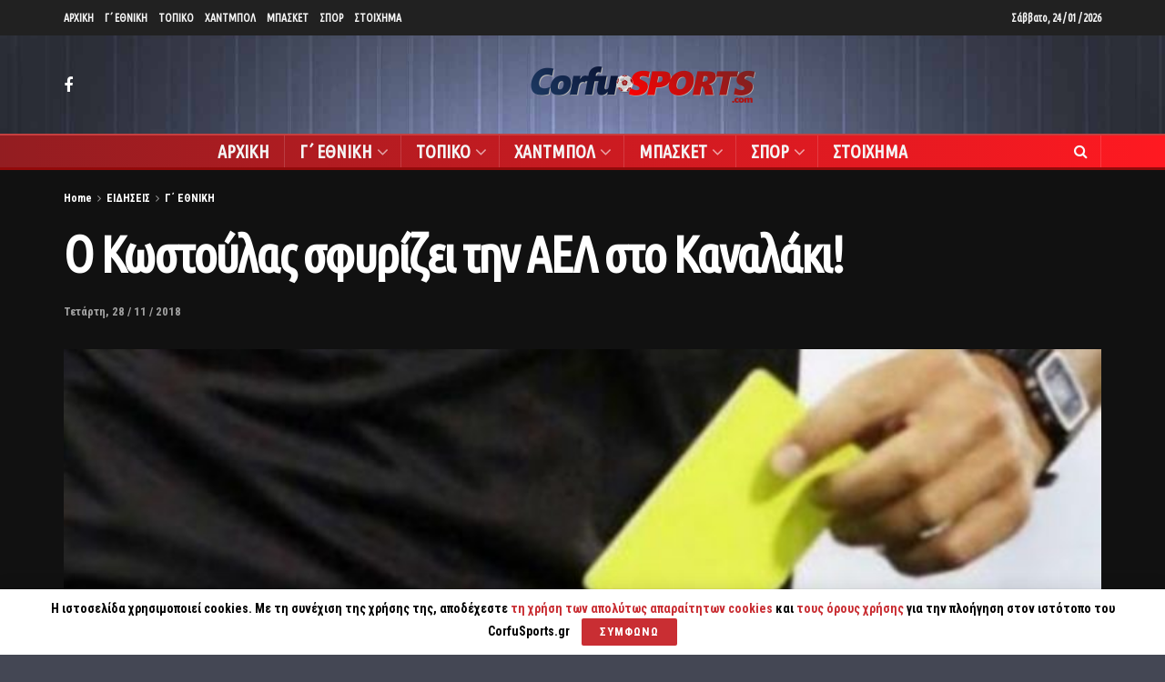

--- FILE ---
content_type: text/html; charset=UTF-8
request_url: https://www.corfusports.com/2018/11/%CE%BF-%CE%BA%CF%89%CF%83%CF%84%CE%BF%CF%8D%CE%BB%CE%B1%CF%82-%CF%83%CF%86%CF%85%CF%81%CE%AF%CE%B6%CE%B5%CE%B9-%CF%84%CE%B7%CE%BD-%CE%B1%CE%B5%CE%BB-%CF%83%CF%84%CE%BF-%CE%BA%CE%B1%CE%BD%CE%B1%CE%BB/
body_size: 25155
content:
<!doctype html>
<!--[if lt IE 7]> <html class="no-js lt-ie9 lt-ie8 lt-ie7" lang="el"> <![endif]-->
<!--[if IE 7]>    <html class="no-js lt-ie9 lt-ie8" lang="el"> <![endif]-->
<!--[if IE 8]>    <html class="no-js lt-ie9" lang="el"> <![endif]-->
<!--[if IE 9]>    <html class="no-js lt-ie10" lang="el"> <![endif]-->
<!--[if gt IE 8]><!--> <html class="no-js" lang="el"> <!--<![endif]-->
<head>
    <meta http-equiv="Content-Type" content="text/html; charset=UTF-8" />
    <meta name='viewport' content='width=device-width, initial-scale=1, user-scalable=yes' />
    <link rel="profile" href="https://gmpg.org/xfn/11" />
    <link rel="pingback" href="https://www.corfusports.com/xmlrpc.php" />
    <meta name="theme-color" content="#dd3333">
             <meta name="msapplication-navbutton-color" content="#dd3333">
             <meta name="apple-mobile-web-app-status-bar-style" content="#dd3333"><title>Ο Κωστούλας σφυρίζει την ΑΕΛ στο Καναλάκι! &#8211; CorfuSports.com</title>
<meta name='robots' content='max-image-preview:large' />
<meta property="og:type" content="article">
<meta property="og:title" content="Ο Κωστούλας σφυρίζει την ΑΕΛ στο Καναλάκι!">
<meta property="og:site_name" content="CorfuSports.com">
<meta property="og:description" content="Ο ρέφερι από την Άρτα ορίστηκε για το ματς της “βασίλισσας” κόντρα στον Αχέροντα. Στο Καναλάκι θα βρεθεί την Κυριακή">
<meta property="og:url" content="https://www.corfusports.com/2018/11/%ce%bf-%ce%ba%cf%89%cf%83%cf%84%ce%bf%cf%8d%ce%bb%ce%b1%cf%82-%cf%83%cf%86%cf%85%cf%81%ce%af%ce%b6%ce%b5%ce%b9-%cf%84%ce%b7%ce%bd-%ce%b1%ce%b5%ce%bb-%cf%83%cf%84%ce%bf-%ce%ba%ce%b1%ce%bd%ce%b1%ce%bb/">
<meta property="og:image" content="https://www.corfusports.com/wp-content/uploads/2018/11/kartesdd.jpg">
<meta property="og:image:height" content="536">
<meta property="og:image:width" content="800">
<meta property="article:published_time" content="2018-11-28T18:21:05+00:00">
<meta property="article:modified_time" content="2018-11-28T18:21:05+00:00">
<meta property="article:section" content="Γ΄ ΕΘΝΙΚΗ">
<meta name="twitter:card" content="summary_large_image">
<meta name="twitter:title" content="Ο Κωστούλας σφυρίζει την ΑΕΛ στο Καναλάκι!">
<meta name="twitter:description" content="Ο ρέφερι από την Άρτα ορίστηκε για το ματς της “βασίλισσας” κόντρα στον Αχέροντα. Στο Καναλάκι θα βρεθεί την Κυριακή">
<meta name="twitter:url" content="https://www.corfusports.com/2018/11/%ce%bf-%ce%ba%cf%89%cf%83%cf%84%ce%bf%cf%8d%ce%bb%ce%b1%cf%82-%cf%83%cf%86%cf%85%cf%81%ce%af%ce%b6%ce%b5%ce%b9-%cf%84%ce%b7%ce%bd-%ce%b1%ce%b5%ce%bb-%cf%83%cf%84%ce%bf-%ce%ba%ce%b1%ce%bd%ce%b1%ce%bb/">
<meta name="twitter:site" content="">
<meta name="twitter:image:src" content="https://www.corfusports.com/wp-content/uploads/2018/11/kartesdd.jpg">
<meta name="twitter:image:width" content="800">
<meta name="twitter:image:height" content="536">
            <script type="text/javascript"> var jnews_ajax_url = 'https://www.corfusports.com/?ajax-request=jnews'; </script>
            <link rel='dns-prefetch' href='//www.corfusports.com' />
<link rel='dns-prefetch' href='//cdn.jsdelivr.net' />
<link rel='dns-prefetch' href='//player.vimeo.com' />
<link rel='dns-prefetch' href='//fonts.googleapis.com' />
<link rel="alternate" type="application/rss+xml" title="Ροή RSS &raquo; CorfuSports.com" href="https://www.corfusports.com/feed/" />
<link rel="alternate" type="application/rss+xml" title="Ροή Σχολίων &raquo; CorfuSports.com" href="https://www.corfusports.com/comments/feed/" />
<link rel="alternate" type="application/rss+xml" title="Ροή Σχολίων CorfuSports.com &raquo; Ο Κωστούλας σφυρίζει την ΑΕΛ στο Καναλάκι!" href="https://www.corfusports.com/2018/11/%ce%bf-%ce%ba%cf%89%cf%83%cf%84%ce%bf%cf%8d%ce%bb%ce%b1%cf%82-%cf%83%cf%86%cf%85%cf%81%ce%af%ce%b6%ce%b5%ce%b9-%cf%84%ce%b7%ce%bd-%ce%b1%ce%b5%ce%bb-%cf%83%cf%84%ce%bf-%ce%ba%ce%b1%ce%bd%ce%b1%ce%bb/feed/" />
<script type="text/javascript">
/* <![CDATA[ */
window._wpemojiSettings = {"baseUrl":"https:\/\/s.w.org\/images\/core\/emoji\/14.0.0\/72x72\/","ext":".png","svgUrl":"https:\/\/s.w.org\/images\/core\/emoji\/14.0.0\/svg\/","svgExt":".svg","source":{"concatemoji":"https:\/\/www.corfusports.com\/wp-includes\/js\/wp-emoji-release.min.js?ver=6.4.7"}};
/*! This file is auto-generated */
!function(i,n){var o,s,e;function c(e){try{var t={supportTests:e,timestamp:(new Date).valueOf()};sessionStorage.setItem(o,JSON.stringify(t))}catch(e){}}function p(e,t,n){e.clearRect(0,0,e.canvas.width,e.canvas.height),e.fillText(t,0,0);var t=new Uint32Array(e.getImageData(0,0,e.canvas.width,e.canvas.height).data),r=(e.clearRect(0,0,e.canvas.width,e.canvas.height),e.fillText(n,0,0),new Uint32Array(e.getImageData(0,0,e.canvas.width,e.canvas.height).data));return t.every(function(e,t){return e===r[t]})}function u(e,t,n){switch(t){case"flag":return n(e,"\ud83c\udff3\ufe0f\u200d\u26a7\ufe0f","\ud83c\udff3\ufe0f\u200b\u26a7\ufe0f")?!1:!n(e,"\ud83c\uddfa\ud83c\uddf3","\ud83c\uddfa\u200b\ud83c\uddf3")&&!n(e,"\ud83c\udff4\udb40\udc67\udb40\udc62\udb40\udc65\udb40\udc6e\udb40\udc67\udb40\udc7f","\ud83c\udff4\u200b\udb40\udc67\u200b\udb40\udc62\u200b\udb40\udc65\u200b\udb40\udc6e\u200b\udb40\udc67\u200b\udb40\udc7f");case"emoji":return!n(e,"\ud83e\udef1\ud83c\udffb\u200d\ud83e\udef2\ud83c\udfff","\ud83e\udef1\ud83c\udffb\u200b\ud83e\udef2\ud83c\udfff")}return!1}function f(e,t,n){var r="undefined"!=typeof WorkerGlobalScope&&self instanceof WorkerGlobalScope?new OffscreenCanvas(300,150):i.createElement("canvas"),a=r.getContext("2d",{willReadFrequently:!0}),o=(a.textBaseline="top",a.font="600 32px Arial",{});return e.forEach(function(e){o[e]=t(a,e,n)}),o}function t(e){var t=i.createElement("script");t.src=e,t.defer=!0,i.head.appendChild(t)}"undefined"!=typeof Promise&&(o="wpEmojiSettingsSupports",s=["flag","emoji"],n.supports={everything:!0,everythingExceptFlag:!0},e=new Promise(function(e){i.addEventListener("DOMContentLoaded",e,{once:!0})}),new Promise(function(t){var n=function(){try{var e=JSON.parse(sessionStorage.getItem(o));if("object"==typeof e&&"number"==typeof e.timestamp&&(new Date).valueOf()<e.timestamp+604800&&"object"==typeof e.supportTests)return e.supportTests}catch(e){}return null}();if(!n){if("undefined"!=typeof Worker&&"undefined"!=typeof OffscreenCanvas&&"undefined"!=typeof URL&&URL.createObjectURL&&"undefined"!=typeof Blob)try{var e="postMessage("+f.toString()+"("+[JSON.stringify(s),u.toString(),p.toString()].join(",")+"));",r=new Blob([e],{type:"text/javascript"}),a=new Worker(URL.createObjectURL(r),{name:"wpTestEmojiSupports"});return void(a.onmessage=function(e){c(n=e.data),a.terminate(),t(n)})}catch(e){}c(n=f(s,u,p))}t(n)}).then(function(e){for(var t in e)n.supports[t]=e[t],n.supports.everything=n.supports.everything&&n.supports[t],"flag"!==t&&(n.supports.everythingExceptFlag=n.supports.everythingExceptFlag&&n.supports[t]);n.supports.everythingExceptFlag=n.supports.everythingExceptFlag&&!n.supports.flag,n.DOMReady=!1,n.readyCallback=function(){n.DOMReady=!0}}).then(function(){return e}).then(function(){var e;n.supports.everything||(n.readyCallback(),(e=n.source||{}).concatemoji?t(e.concatemoji):e.wpemoji&&e.twemoji&&(t(e.twemoji),t(e.wpemoji)))}))}((window,document),window._wpemojiSettings);
/* ]]> */
</script>
<!-- corfusports.com is managing ads with Advanced Ads 1.51.3 – https://wpadvancedads.com/ --><script data-wpfc-render="false" id="corfu-ready">
			window.advanced_ads_ready=function(e,a){a=a||"complete";var d=function(e){return"interactive"===a?"loading"!==e:"complete"===e};d(document.readyState)?e():document.addEventListener("readystatechange",(function(a){d(a.target.readyState)&&e()}),{once:"interactive"===a})},window.advanced_ads_ready_queue=window.advanced_ads_ready_queue||[];		</script>
		<style id='wp-emoji-styles-inline-css' type='text/css'>

	img.wp-smiley, img.emoji {
		display: inline !important;
		border: none !important;
		box-shadow: none !important;
		height: 1em !important;
		width: 1em !important;
		margin: 0 0.07em !important;
		vertical-align: -0.1em !important;
		background: none !important;
		padding: 0 !important;
	}
</style>
<link rel='stylesheet' id='stellar_player_style-css' href='https://www.corfusports.com/wp-content/plugins/Stellar-video-player/css/stellar.css?ver=2.9' type='text/css' media='all' />
<link rel='stylesheet' id='stellar_player_icons-css' href='https://www.corfusports.com/wp-content/plugins/Stellar-video-player/css/stellar-font-awesome.min.css?ver=2.9' type='text/css' media='all' />
<link rel='stylesheet' id='stellar_player_scrollbar-css' href='https://www.corfusports.com/wp-content/plugins/Stellar-video-player/css/jquery.mCustomScrollbar.min.css?ver=2.9' type='text/css' media='all' />
<link rel='stylesheet' id='rs-plugin-settings-css' href='https://www.corfusports.com/wp-content/plugins/revslider/public/assets/css/rs6.css?ver=6.0.7' type='text/css' media='all' />
<style id='rs-plugin-settings-inline-css' type='text/css'>
#rs-demo-id {}
</style>
<link rel='stylesheet' id='jeg_customizer_font-css' href='//fonts.googleapis.com/css?family=Roboto+Condensed%3A700%7CUbuntu+Condensed%3Areguler%7CRoboto%3Areguler%7COpen+Sans%3Aregular&#038;subset=greek&#038;ver=1.0.0' type='text/css' media='all' />
<!--[if lt IE 9]>
<link rel='stylesheet' id='vc_lte_ie9-css' href='https://www.corfusports.com/wp-content/plugins/1js_composer/assets/css/vc_lte_ie9.min.css?ver=6.0.5' type='text/css' media='screen' />
<![endif]-->
<link rel='stylesheet' id='mediaelement-css' href='https://www.corfusports.com/wp-includes/js/mediaelement/mediaelementplayer-legacy.min.css?ver=4.2.17' type='text/css' media='all' />
<link rel='stylesheet' id='wp-mediaelement-css' href='https://www.corfusports.com/wp-includes/js/mediaelement/wp-mediaelement.min.css?ver=6.4.7' type='text/css' media='all' />
<link rel='stylesheet' id='jnews-frontend-css' href='https://www.corfusports.com/wp-content/themes/jnews/assets/dist/frontend.min.css?ver=5.1.0' type='text/css' media='all' />
<link rel='stylesheet' id='jnews-style-css' href='https://www.corfusports.com/wp-content/themes/jnews/style.css?ver=5.1.0' type='text/css' media='all' />
<link rel='stylesheet' id='jnews-darkmode-css' href='https://www.corfusports.com/wp-content/themes/jnews/assets/css/darkmode.css?ver=5.1.0' type='text/css' media='all' />
<link rel='stylesheet' id='jnews-scheme-dark-css' href='https://www.corfusports.com/wp-content/themes/jnews/assets/css/dark.css?ver=5.1.0' type='text/css' media='all' />
<link rel='stylesheet' id='jnews-scheme-css' href='https://www.corfusports.com/wp-content/themes/jnews/data/import/motorcycle/scheme.css?ver=5.1.0' type='text/css' media='all' />
<script type="text/javascript" src="https://www.corfusports.com/wp-includes/js/jquery/jquery.min.js?ver=3.7.1" id="jquery-core-js"></script>
<script type="text/javascript" src="https://www.corfusports.com/wp-includes/js/jquery/jquery-migrate.min.js?ver=3.4.1" id="jquery-migrate-js"></script>
<script type="text/javascript" src="https://www.corfusports.com/wp-content/plugins/Stellar-video-player/js/embed.min.js?ver=2.9" id="stellar_embed-js"></script>
<script type="text/javascript" src="https://cdn.jsdelivr.net/npm/hls.js@latest?ver=2.9" id="stellar_hls-js"></script>
<script type="text/javascript" src="https://player.vimeo.com/api/player.js?ver=2.9" id="stellar_vimeo-js"></script>
<script type="text/javascript" src="https://www.corfusports.com/wp-content/plugins/Stellar-video-player/js/jquery.mCustomScrollbar.min.js?ver=2.9" id="stellar_jquery.mCustomScrollbar-js"></script>
<script type="text/javascript" src="https://www.corfusports.com/wp-content/plugins/Stellar-video-player/js/Playlist.js?ver=2.9" id="stellar_playlist-js"></script>
<script type="text/javascript" src="https://www.corfusports.com/wp-content/plugins/Stellar-video-player/js/videoPlayer.js?ver=2.9" id="stellar_video_player-js"></script>
<script type="text/javascript" src="https://www.corfusports.com/wp-content/plugins/revslider/public/assets/js/revolution.tools.min.js?ver=6.0" id="tp-tools-js"></script>
<script type="text/javascript" src="https://www.corfusports.com/wp-content/plugins/revslider/public/assets/js/rs6.min.js?ver=6.0.7" id="revmin-js"></script>
<link rel="https://api.w.org/" href="https://www.corfusports.com/wp-json/" /><link rel="alternate" type="application/json" href="https://www.corfusports.com/wp-json/wp/v2/posts/18818" /><link rel="EditURI" type="application/rsd+xml" title="RSD" href="https://www.corfusports.com/xmlrpc.php?rsd" />
<link rel="canonical" href="https://www.corfusports.com" />
<link rel='shortlink' href='https://www.corfusports.com/?p=18818' />
<link rel="alternate" type="application/json+oembed" href="https://www.corfusports.com/wp-json/oembed/1.0/embed?url=https%3A%2F%2Fwww.corfusports.com%2F2018%2F11%2F%25ce%25bf-%25ce%25ba%25cf%2589%25cf%2583%25cf%2584%25ce%25bf%25cf%258d%25ce%25bb%25ce%25b1%25cf%2582-%25cf%2583%25cf%2586%25cf%2585%25cf%2581%25ce%25af%25ce%25b6%25ce%25b5%25ce%25b9-%25cf%2584%25ce%25b7%25ce%25bd-%25ce%25b1%25ce%25b5%25ce%25bb-%25cf%2583%25cf%2584%25ce%25bf-%25ce%25ba%25ce%25b1%25ce%25bd%25ce%25b1%25ce%25bb%2F" />
<link rel="alternate" type="text/xml+oembed" href="https://www.corfusports.com/wp-json/oembed/1.0/embed?url=https%3A%2F%2Fwww.corfusports.com%2F2018%2F11%2F%25ce%25bf-%25ce%25ba%25cf%2589%25cf%2583%25cf%2584%25ce%25bf%25cf%258d%25ce%25bb%25ce%25b1%25cf%2582-%25cf%2583%25cf%2586%25cf%2585%25cf%2581%25ce%25af%25ce%25b6%25ce%25b5%25ce%25b9-%25cf%2584%25ce%25b7%25ce%25bd-%25ce%25b1%25ce%25b5%25ce%25bb-%25cf%2583%25cf%2584%25ce%25bf-%25ce%25ba%25ce%25b1%25ce%25bd%25ce%25b1%25ce%25bb%2F&#038;format=xml" />
<meta name="generator" content="MYOB"><style type="text/css">.recentcomments a{display:inline !important;padding:0 !important;margin:0 !important;}</style><meta name="generator" content="Powered by WPBakery Page Builder - drag and drop page builder for WordPress."/>
<meta name="generator" content="Powered by Slider Revolution 6.0.7 - responsive, Mobile-Friendly Slider Plugin for WordPress with comfortable drag and drop interface." />
<script type='application/ld+json'>{"@context":"http:\/\/schema.org","@type":"Organization","@id":"https:\/\/www.corfusports.com\/#organization","url":"https:\/\/www.corfusports.com\/","name":"","logo":{"@type":"ImageObject","url":""},"sameAs":["https:\/\/www.facebook.com\/corfusports\/"]}</script>
<script type='application/ld+json'>{"@context":"http:\/\/schema.org","@type":"WebSite","@id":"https:\/\/www.corfusports.com\/#website","url":"https:\/\/www.corfusports.com\/","name":"","potentialAction":{"@type":"SearchAction","target":"https:\/\/www.corfusports.com\/?s={search_term_string}","query-input":"required name=search_term_string"}}</script>
<link rel="icon" href="https://www.corfusports.com/wp-content/uploads/2019/11/favicon-1.png" sizes="32x32" />
<link rel="icon" href="https://www.corfusports.com/wp-content/uploads/2019/11/favicon-1.png" sizes="192x192" />
<link rel="apple-touch-icon" href="https://www.corfusports.com/wp-content/uploads/2019/11/favicon-1.png" />
<meta name="msapplication-TileImage" content="https://www.corfusports.com/wp-content/uploads/2019/11/favicon-1.png" />
<style id="jeg_dynamic_css" type="text/css" data-type="jeg_custom-css">body.jnews { background-color : #444754; background-image : url("https://www.corfusports.com/wp-content/uploads/2020/10/back-2.jpg"); background-repeat : no-repeat; background-position : center center; background-attachment : fixed; background-size : cover; } .jeg_container, .jeg_content, .jeg_boxed .jeg_main .jeg_container, .jeg_autoload_separator { background-color : #111111; } body,.newsfeed_carousel.owl-carousel .owl-nav div,.jeg_filter_button,.owl-carousel .owl-nav div,.jeg_readmore,.jeg_hero_style_7 .jeg_post_meta a,.widget_calendar thead th,.widget_calendar tfoot a,.jeg_socialcounter a,.entry-header .jeg_meta_like a,.entry-header .jeg_meta_comment a,.entry-content tbody tr:hover,.entry-content th,.jeg_splitpost_nav li:hover a,#breadcrumbs a,.jeg_author_socials a:hover,.jeg_footer_content a,.jeg_footer_bottom a,.jeg_cartcontent,.woocommerce .woocommerce-breadcrumb a { color : #ffffff; } a,.jeg_menu_style_5 > li > a:hover,.jeg_menu_style_5 > li.sfHover > a,.jeg_menu_style_5 > li.current-menu-item > a,.jeg_menu_style_5 > li.current-menu-ancestor > a,.jeg_navbar .jeg_menu:not(.jeg_main_menu) > li > a:hover,.jeg_midbar .jeg_menu:not(.jeg_main_menu) > li > a:hover,.jeg_side_tabs li.active,.jeg_block_heading_5 strong,.jeg_block_heading_6 strong,.jeg_block_heading_7 strong,.jeg_block_heading_8 strong,.jeg_subcat_list li a:hover,.jeg_subcat_list li button:hover,.jeg_pl_lg_7 .jeg_thumb .jeg_post_category a,.jeg_pl_xs_2:before,.jeg_pl_xs_4 .jeg_postblock_content:before,.jeg_postblock .jeg_post_title a:hover,.jeg_hero_style_6 .jeg_post_title a:hover,.jeg_sidefeed .jeg_pl_xs_3 .jeg_post_title a:hover,.widget_jnews_popular .jeg_post_title a:hover,.jeg_meta_author a,.widget_archive li a:hover,.widget_pages li a:hover,.widget_meta li a:hover,.widget_recent_entries li a:hover,.widget_rss li a:hover,.widget_rss cite,.widget_categories li a:hover,.widget_categories li.current-cat > a,#breadcrumbs a:hover,.jeg_share_count .counts,.commentlist .bypostauthor > .comment-body > .comment-author > .fn,span.required,.jeg_review_title,.bestprice .price,.authorlink a:hover,.jeg_vertical_playlist .jeg_video_playlist_play_icon,.jeg_vertical_playlist .jeg_video_playlist_item.active .jeg_video_playlist_thumbnail:before,.jeg_horizontal_playlist .jeg_video_playlist_play,.woocommerce li.product .pricegroup .button,.widget_display_forums li a:hover,.widget_display_topics li:before,.widget_display_replies li:before,.widget_display_views li:before,.bbp-breadcrumb a:hover,.jeg_mobile_menu li.sfHover > a,.jeg_mobile_menu li a:hover,.split-template-6 .pagenum { color : #c92e33; } .jeg_menu_style_1 > li > a:before,.jeg_menu_style_2 > li > a:before,.jeg_menu_style_3 > li > a:before,.jeg_side_toggle,.jeg_slide_caption .jeg_post_category a,.jeg_slider_type_1 .owl-nav .owl-next,.jeg_block_heading_1 .jeg_block_title span,.jeg_block_heading_2 .jeg_block_title span,.jeg_block_heading_3,.jeg_block_heading_4 .jeg_block_title span,.jeg_block_heading_6:after,.jeg_pl_lg_box .jeg_post_category a,.jeg_pl_md_box .jeg_post_category a,.jeg_readmore:hover,.jeg_thumb .jeg_post_category a,.jeg_block_loadmore a:hover, .jeg_postblock.alt .jeg_block_loadmore a:hover,.jeg_block_loadmore a.active,.jeg_postblock_carousel_2 .jeg_post_category a,.jeg_heroblock .jeg_post_category a,.jeg_pagenav_1 .page_number.active,.jeg_pagenav_1 .page_number.active:hover,input[type="submit"],.btn,.button,.widget_tag_cloud a:hover,.popularpost_item:hover .jeg_post_title a:before,.jeg_splitpost_4 .page_nav,.jeg_splitpost_5 .page_nav,.jeg_post_via a:hover,.jeg_post_source a:hover,.jeg_post_tags a:hover,.comment-reply-title small a:before,.comment-reply-title small a:after,.jeg_storelist .productlink,.authorlink li.active a:before,.jeg_footer.dark .socials_widget:not(.nobg) a:hover .fa,.jeg_breakingnews_title,.jeg_overlay_slider_bottom.owl-carousel .owl-nav div,.jeg_overlay_slider_bottom.owl-carousel .owl-nav div:hover,.jeg_vertical_playlist .jeg_video_playlist_current,.woocommerce span.onsale,.woocommerce #respond input#submit:hover,.woocommerce a.button:hover,.woocommerce button.button:hover,.woocommerce input.button:hover,.woocommerce #respond input#submit.alt,.woocommerce a.button.alt,.woocommerce button.button.alt,.woocommerce input.button.alt,.jeg_popup_post .caption,.jeg_footer.dark input[type="submit"],.jeg_footer.dark .btn,.jeg_footer.dark .button,.footer_widget.widget_tag_cloud a:hover { background-color : #c92e33; } .jeg_block_heading_7 .jeg_block_title span, .jeg_readmore:hover, .jeg_block_loadmore a:hover, .jeg_block_loadmore a.active, .jeg_pagenav_1 .page_number.active, .jeg_pagenav_1 .page_number.active:hover, .jeg_pagenav_3 .page_number:hover, .jeg_prevnext_post a:hover h3, .jeg_overlay_slider .jeg_post_category, .jeg_sidefeed .jeg_post.active, .jeg_vertical_playlist.jeg_vertical_playlist .jeg_video_playlist_item.active .jeg_video_playlist_thumbnail img, .jeg_horizontal_playlist .jeg_video_playlist_item.active { border-color : #c92e33; } .jeg_tabpost_nav li.active, .woocommerce div.product .woocommerce-tabs ul.tabs li.active { border-bottom-color : #c92e33; } .jeg_post_meta .fa, .entry-header .jeg_post_meta .fa, .jeg_review_stars, .jeg_price_review_list { color : #e5854e; } .jeg_share_button.share-float.share-monocrhome a { background-color : #e5854e; } h1,h2,h3,h4,h5,h6,.jeg_post_title a,.entry-header .jeg_post_title,.jeg_hero_style_7 .jeg_post_title a,.jeg_block_title,.jeg_splitpost_bar .current_title,.jeg_video_playlist_title,.gallery-caption { color : #ffffff; } .split-template-9 .pagenum, .split-template-10 .pagenum, .split-template-11 .pagenum, .split-template-12 .pagenum, .split-template-13 .pagenum, .split-template-15 .pagenum, .split-template-18 .pagenum, .split-template-20 .pagenum, .split-template-19 .current_title span, .split-template-20 .current_title span { background-color : #ffffff; } .entry-content .content-inner p, .entry-content .content-inner span, .entry-content .intro-text { color : ; } .entry-content .content-inner a { color : ; } .jeg_topbar .jeg_nav_row, .jeg_topbar .jeg_search_no_expand .jeg_search_input { line-height : 39px; } .jeg_topbar .jeg_nav_row, .jeg_topbar .jeg_nav_icon { height : 39px; } .jeg_topbar, .jeg_topbar.dark, .jeg_topbar.custom { background : ; } .jeg_topbar, .jeg_topbar.dark { border-color : ; color : ; border-top-width : px; border-top-color : ; } .jeg_topbar .jeg_nav_item, .jeg_topbar.dark .jeg_nav_item { border-color : ; } .jeg_topbar a, .jeg_topbar.dark a { color : ; } .jeg_midbar { height : 108px; background-image : url(""); } .jeg_midbar, .jeg_midbar.dark { background-color : rgba(2,2,2,0); border-bottom-width : 0px; border-bottom-color : ; color : ; } .jeg_midbar a, .jeg_midbar.dark a { color : ; } .jeg_header .jeg_bottombar.jeg_navbar,.jeg_bottombar .jeg_nav_icon { height : 35px; } .jeg_header .jeg_bottombar.jeg_navbar, .jeg_header .jeg_bottombar .jeg_main_menu:not(.jeg_menu_style_1) > li > a, .jeg_header .jeg_bottombar .jeg_menu_style_1 > li, .jeg_header .jeg_bottombar .jeg_menu:not(.jeg_main_menu) > li > a { line-height : 35px; } .jeg_header .jeg_bottombar.jeg_navbar_wrapper:not(.jeg_navbar_boxed), .jeg_header .jeg_bottombar.jeg_navbar_boxed .jeg_nav_row { background : #cc2e2e; background: -moz-linear-gradient(90deg, #931d21 0%, #ff1921 100%);background: -webkit-linear-gradient(90deg, #931d21 0%, #ff1921 100%);background: -o-linear-gradient(90deg, #931d21 0%, #ff1921 100%);background: -ms-linear-gradient(90deg, #931d21 0%, #ff1921 100%);background: linear-gradient(90deg, #931d21 0%, #ff1921 100%); } .jeg_header .jeg_navbar_menuborder .jeg_main_menu > li:not(:last-child), .jeg_header .jeg_navbar_menuborder .jeg_nav_item, .jeg_navbar_boxed .jeg_nav_row, .jeg_header .jeg_navbar_menuborder:not(.jeg_navbar_boxed) .jeg_nav_left .jeg_nav_item:first-child { border-color : ; } .jeg_header .jeg_bottombar, .jeg_header .jeg_bottombar.jeg_navbar_dark { color : ; } .jeg_header .jeg_bottombar a, .jeg_header .jeg_bottombar.jeg_navbar_dark a { color : ; } .jeg_header .jeg_bottombar a:hover, .jeg_header .jeg_bottombar.jeg_navbar_dark a:hover, .jeg_header .jeg_bottombar .jeg_menu:not(.jeg_main_menu) > li > a:hover { color : ; } .jeg_header .jeg_bottombar, .jeg_header .jeg_bottombar.jeg_navbar_dark, .jeg_bottombar.jeg_navbar_boxed .jeg_nav_row, .jeg_bottombar.jeg_navbar_dark.jeg_navbar_boxed .jeg_nav_row { border-top-width : 2px; border-bottom-width : 3px; } .jeg_header_wrapper .jeg_bottombar, .jeg_header_wrapper .jeg_bottombar.jeg_navbar_dark, .jeg_bottombar.jeg_navbar_boxed .jeg_nav_row, .jeg_bottombar.jeg_navbar_dark.jeg_navbar_boxed .jeg_nav_row { border-top-color : #c44040; border-bottom-color : #930a0a; } .jeg_stickybar.jeg_navbar,.jeg_navbar .jeg_nav_icon { height : px; } .jeg_stickybar.jeg_navbar, .jeg_stickybar .jeg_main_menu:not(.jeg_menu_style_1) > li > a, .jeg_stickybar .jeg_menu_style_1 > li, .jeg_stickybar .jeg_menu:not(.jeg_main_menu) > li > a { line-height : px; } .jeg_header_sticky .jeg_navbar_wrapper:not(.jeg_navbar_boxed), .jeg_header_sticky .jeg_navbar_boxed .jeg_nav_row { background : #000000; } .jeg_header_sticky .jeg_navbar_menuborder .jeg_main_menu > li:not(:last-child), .jeg_header_sticky .jeg_navbar_menuborder .jeg_nav_item, .jeg_navbar_boxed .jeg_nav_row, .jeg_header_sticky .jeg_navbar_menuborder:not(.jeg_navbar_boxed) .jeg_nav_left .jeg_nav_item:first-child { border-color : ; } .jeg_stickybar, .jeg_stickybar.dark { color : ; border-bottom-width : 3px; } .jeg_stickybar a, .jeg_stickybar.dark a { color : ; } .jeg_stickybar, .jeg_stickybar.dark, .jeg_stickybar.jeg_navbar_boxed .jeg_nav_row { border-bottom-color : #a52626; } .jeg_mobile_bottombar { height : 67px; line-height : 67px; } .jeg_mobile_midbar, .jeg_mobile_midbar.dark { background : #cc2e2e; color : ; border-top-width : px; border-top-color : ; } .jeg_mobile_midbar a, .jeg_mobile_midbar.dark a { color : ; } .jeg_header .socials_widget > a > i.fa:before { color : #ffffff; } .jeg_header .socials_widget > a > i.fa { background-color : ; } .jeg_aside_item.socials_widget > a > i.fa:before { color : ; } .jeg_top_date { color : ; background : ; } .jeg_header .jeg_button_1 .btn { background : #dd3333; color : ; border-color : #ffffff; } .jeg_header .jeg_button_1 .btn:hover { background : ; } .jeg_header .jeg_button_2 .btn { background : ; color : ; border-color : ; } .jeg_header .jeg_button_2 .btn:hover { background : ; } .jeg_header .jeg_button_3 .btn { background : ; color : ; border-color : ; } .jeg_header .jeg_button_3 .btn:hover { background : ; } .jeg_header .jeg_vertical_menu.jeg_vertical_menu_1 { border-top-width : px; border-top-color : ; } .jeg_header .jeg_vertical_menu.jeg_vertical_menu_1 a { border-top-color : ; } .jeg_header .jeg_vertical_menu.jeg_vertical_menu_2 { border-top-width : px; border-top-color : ; } .jeg_header .jeg_vertical_menu.jeg_vertical_menu_2 a { border-top-color : ; } .jeg_header .jeg_vertical_menu.jeg_vertical_menu_3 { border-top-width : px; border-top-color : ; } .jeg_header .jeg_vertical_menu.jeg_vertical_menu_3 a { border-top-color : ; } .jeg_header .jeg_vertical_menu.jeg_vertical_menu_4 { border-top-width : px; border-top-color : ; } .jeg_header .jeg_vertical_menu.jeg_vertical_menu_4 a { border-top-color : ; } .jeg_lang_switcher { color : ; background : ; } .jeg_nav_icon .jeg_mobile_toggle.toggle_btn { color : #ffffff; } .jeg_navbar_mobile_wrapper .jeg_nav_item a.jeg_mobile_toggle, .jeg_navbar_mobile_wrapper .dark .jeg_nav_item a.jeg_mobile_toggle { color : #ffffff; } .cartdetail.woocommerce .jeg_carticon { color : ; } .cartdetail.woocommerce .cartlink { color : ; } .jeg_cart.cartdetail .jeg_cartcontent { background-color : ; } .cartdetail.woocommerce ul.cart_list li a, .cartdetail.woocommerce ul.product_list_widget li a, .cartdetail.woocommerce .widget_shopping_cart_content .total { color : ; } .cartdetail.woocommerce .cart_list .quantity, .cartdetail.woocommerce .product_list_widget .quantity { color : ; } .cartdetail.woocommerce .widget_shopping_cart_content .total { border-top-color : ; border-bottom-color : ; } .cartdetail.woocommerce .widget_shopping_cart_content .button { background-color : ; } .cartdetail.woocommerce a.button { color : ; } .cartdetail.woocommerce a.button:hover { background-color : ; color : ; } .jeg_cart_icon.woocommerce .jeg_carticon { color : ; } .jeg_cart_icon .jeg_cartcontent { background-color : ; } .jeg_cart_icon.woocommerce ul.cart_list li a, .jeg_cart_icon.woocommerce ul.product_list_widget li a, .jeg_cart_icon.woocommerce .widget_shopping_cart_content .total { color : ; } .jeg_cart_icon.woocommerce .cart_list .quantity, .jeg_cart_icon.woocommerce .product_list_widget .quantity { color : ; } .jeg_cart_icon.woocommerce .widget_shopping_cart_content .total { border-top-color : ; border-bottom-color : ; } .jeg_cart_icon.woocommerce .widget_shopping_cart_content .button { background-color : ; } .jeg_cart_icon.woocommerce a.button { color : ; } .jeg_cart_icon.woocommerce a.button:hover { background-color : ; color : ; } .jeg_nav_account, .jeg_navbar .jeg_nav_account .jeg_menu > li > a, .jeg_midbar .jeg_nav_account .jeg_menu > li > a { color : ; } .jeg_menu.jeg_accountlink li > ul { background-color : ; } .jeg_menu.jeg_accountlink li > ul, .jeg_menu.jeg_accountlink li > ul li > a, .jeg_menu.jeg_accountlink li > ul li:hover > a, .jeg_menu.jeg_accountlink li > ul li.sfHover > a { color : ; } .jeg_menu.jeg_accountlink li > ul li:hover > a, .jeg_menu.jeg_accountlink li > ul li.sfHover > a { background-color : ; } .jeg_menu.jeg_accountlink li > ul, .jeg_menu.jeg_accountlink li > ul li a { border-color : ; } .jeg_header .jeg_search_wrapper.search_icon .jeg_search_toggle { color : ; } .jeg_header .jeg_search_wrapper.jeg_search_popup_expand .jeg_search_form, .jeg_header .jeg_search_popup_expand .jeg_search_result { background : ; } .jeg_header .jeg_search_expanded .jeg_search_popup_expand .jeg_search_form:before { border-bottom-color : ; } .jeg_header .jeg_search_wrapper.jeg_search_popup_expand .jeg_search_form, .jeg_header .jeg_search_popup_expand .jeg_search_result, .jeg_header .jeg_search_popup_expand .jeg_search_result .search-noresult, .jeg_header .jeg_search_popup_expand .jeg_search_result .search-all-button { border-color : ; } .jeg_header .jeg_search_expanded .jeg_search_popup_expand .jeg_search_form:after { border-bottom-color : ; } .jeg_header .jeg_search_wrapper.jeg_search_popup_expand .jeg_search_form .jeg_search_input { background : ; border-color : ; } .jeg_header .jeg_search_popup_expand .jeg_search_form .jeg_search_button { color : ; } .jeg_header .jeg_search_wrapper.jeg_search_popup_expand .jeg_search_form .jeg_search_input, .jeg_header .jeg_search_popup_expand .jeg_search_result a, .jeg_header .jeg_search_popup_expand .jeg_search_result .search-link { color : ; } .jeg_header .jeg_search_popup_expand .jeg_search_form .jeg_search_input::-webkit-input-placeholder { color : ; } .jeg_header .jeg_search_popup_expand .jeg_search_form .jeg_search_input:-moz-placeholder { color : ; } .jeg_header .jeg_search_popup_expand .jeg_search_form .jeg_search_input::-moz-placeholder { color : ; } .jeg_header .jeg_search_popup_expand .jeg_search_form .jeg_search_input:-ms-input-placeholder { color : ; } .jeg_header .jeg_search_popup_expand .jeg_search_result { background-color : ; } .jeg_header .jeg_search_popup_expand .jeg_search_result, .jeg_header .jeg_search_popup_expand .jeg_search_result .search-link { border-color : ; } .jeg_header .jeg_search_popup_expand .jeg_search_result a, .jeg_header .jeg_search_popup_expand .jeg_search_result .search-link { color : ; } .jeg_header .jeg_search_expanded .jeg_search_modal_expand .jeg_search_toggle i, .jeg_header .jeg_search_expanded .jeg_search_modal_expand .jeg_search_button, .jeg_header .jeg_search_expanded .jeg_search_modal_expand .jeg_search_input { color : ; } .jeg_header .jeg_search_expanded .jeg_search_modal_expand .jeg_search_input { border-bottom-color : ; } .jeg_header .jeg_search_expanded .jeg_search_modal_expand .jeg_search_input::-webkit-input-placeholder { color : ; } .jeg_header .jeg_search_expanded .jeg_search_modal_expand .jeg_search_input:-moz-placeholder { color : ; } .jeg_header .jeg_search_expanded .jeg_search_modal_expand .jeg_search_input::-moz-placeholder { color : ; } .jeg_header .jeg_search_expanded .jeg_search_modal_expand .jeg_search_input:-ms-input-placeholder { color : ; } .jeg_header .jeg_search_expanded .jeg_search_modal_expand { background : ; } .jeg_navbar_mobile .jeg_search_wrapper .jeg_search_toggle, .jeg_navbar_mobile .dark .jeg_search_wrapper .jeg_search_toggle { color : ; } .jeg_navbar_mobile .jeg_search_popup_expand .jeg_search_form, .jeg_navbar_mobile .jeg_search_popup_expand .jeg_search_result { background : ; } .jeg_navbar_mobile .jeg_search_expanded .jeg_search_popup_expand .jeg_search_toggle:before { border-bottom-color : ; } .jeg_navbar_mobile .jeg_search_wrapper.jeg_search_popup_expand .jeg_search_form, .jeg_navbar_mobile .jeg_search_popup_expand .jeg_search_result, .jeg_navbar_mobile .jeg_search_popup_expand .jeg_search_result .search-noresult, .jeg_navbar_mobile .jeg_search_popup_expand .jeg_search_result .search-all-button { border-color : ; } .jeg_navbar_mobile .jeg_search_expanded .jeg_search_popup_expand .jeg_search_toggle:after { border-bottom-color : ; } .jeg_navbar_mobile .jeg_search_popup_expand .jeg_search_form .jeg_search_input { background : ; border-color : ; } .jeg_navbar_mobile .jeg_search_popup_expand .jeg_search_form .jeg_search_button { color : ; } .jeg_navbar_mobile .jeg_search_wrapper.jeg_search_popup_expand .jeg_search_form .jeg_search_input, .jeg_navbar_mobile .jeg_search_popup_expand .jeg_search_result a, .jeg_navbar_mobile .jeg_search_popup_expand .jeg_search_result .search-link { color : ; } .jeg_navbar_mobile .jeg_search_popup_expand .jeg_search_input::-webkit-input-placeholder { color : ; } .jeg_navbar_mobile .jeg_search_popup_expand .jeg_search_input:-moz-placeholder { color : ; } .jeg_navbar_mobile .jeg_search_popup_expand .jeg_search_input::-moz-placeholder { color : ; } .jeg_navbar_mobile .jeg_search_popup_expand .jeg_search_input:-ms-input-placeholder { color : ; } .jeg_nav_search { width : 100%; } .jeg_header .jeg_search_no_expand .jeg_search_form .jeg_search_input { border-color : rgba(255,255,255,0.44); } .jeg_header .jeg_search_no_expand .jeg_search_form button.jeg_search_button { color : ; } .jeg_header .jeg_search_wrapper.jeg_search_no_expand .jeg_search_form .jeg_search_input { color : ; } .jeg_header .jeg_search_no_expand .jeg_search_form .jeg_search_input::-webkit-input-placeholder { color : ; } .jeg_header .jeg_search_no_expand .jeg_search_form .jeg_search_input:-moz-placeholder { color : ; } .jeg_header .jeg_search_no_expand .jeg_search_form .jeg_search_input::-moz-placeholder { color : ; } .jeg_header .jeg_search_no_expand .jeg_search_form .jeg_search_input:-ms-input-placeholder { color : ; } .jeg_header .jeg_search_no_expand .jeg_search_result { background-color : ; } .jeg_header .jeg_search_no_expand .jeg_search_result, .jeg_header .jeg_search_no_expand .jeg_search_result .search-link { border-color : ; } .jeg_header .jeg_search_no_expand .jeg_search_result a, .jeg_header .jeg_search_no_expand .jeg_search_result .search-link { color : ; } #jeg_off_canvas .jeg_mobile_wrapper .jeg_search_result { background-color : ; } #jeg_off_canvas .jeg_search_result.with_result .search-all-button { border-color : ; } #jeg_off_canvas .jeg_mobile_wrapper .jeg_search_result a,#jeg_off_canvas .jeg_mobile_wrapper .jeg_search_result .search-link { color : ; } .jeg_header .jeg_menu.jeg_main_menu > li > a { color : ; } .jeg_menu_style_1 > li > a:before, .jeg_menu_style_2 > li > a:before, .jeg_menu_style_3 > li > a:before { background : ; } .jeg_header .jeg_menu_style_4 > li > a:hover, .jeg_header .jeg_menu_style_4 > li.sfHover > a, .jeg_header .jeg_menu_style_4 > li.current-menu-item > a, .jeg_header .jeg_menu_style_4 > li.current-menu-ancestor > a, .jeg_navbar_dark .jeg_menu_style_4 > li > a:hover, .jeg_navbar_dark .jeg_menu_style_4 > li.sfHover > a, .jeg_navbar_dark .jeg_menu_style_4 > li.current-menu-item > a, .jeg_navbar_dark .jeg_menu_style_4 > li.current-menu-ancestor > a { background : ; } .jeg_header .jeg_menu.jeg_main_menu > li > a:hover, .jeg_header .jeg_menu.jeg_main_menu > li.sfHover > a, .jeg_header .jeg_menu.jeg_main_menu > li > .sf-with-ul:hover:after, .jeg_header .jeg_menu.jeg_main_menu > li.sfHover > .sf-with-ul:after, .jeg_header .jeg_menu_style_4 > li.current-menu-item > a, .jeg_header .jeg_menu_style_4 > li.current-menu-ancestor > a, .jeg_header .jeg_menu_style_5 > li.current-menu-item > a, .jeg_header .jeg_menu_style_5 > li.current-menu-ancestor > a { color : ; } .jeg_navbar_wrapper .sf-arrows .sf-with-ul:after { color : ; } .jeg_navbar_wrapper .jeg_menu li > ul { background : ; } .jeg_navbar_wrapper .jeg_menu li > ul li > a { color : ; } .jeg_navbar_wrapper .jeg_menu li > ul li:hover > a, .jeg_navbar_wrapper .jeg_menu li > ul li.sfHover > a, .jeg_navbar_wrapper .jeg_menu li > ul li.current-menu-item > a, .jeg_navbar_wrapper .jeg_menu li > ul li.current-menu-ancestor > a { background : ; } .jeg_header .jeg_navbar_wrapper .jeg_menu li > ul li:hover > a, .jeg_header .jeg_navbar_wrapper .jeg_menu li > ul li.sfHover > a, .jeg_header .jeg_navbar_wrapper .jeg_menu li > ul li.current-menu-item > a, .jeg_header .jeg_navbar_wrapper .jeg_menu li > ul li.current-menu-ancestor > a, .jeg_header .jeg_navbar_wrapper .jeg_menu li > ul li:hover > .sf-with-ul:after, .jeg_header .jeg_navbar_wrapper .jeg_menu li > ul li.sfHover > .sf-with-ul:after, .jeg_header .jeg_navbar_wrapper .jeg_menu li > ul li.current-menu-item > .sf-with-ul:after, .jeg_header .jeg_navbar_wrapper .jeg_menu li > ul li.current-menu-ancestor > .sf-with-ul:after { color : ; } .jeg_navbar_wrapper .jeg_menu li > ul li a { border-color : #2d2d2d; } .jeg_megamenu .sub-menu .jeg_newsfeed_subcat { background-color : ; border-right-color : ; } .jeg_megamenu .sub-menu .jeg_newsfeed_subcat li.active { border-color : ; background-color : ; } .jeg_navbar_wrapper .jeg_megamenu .sub-menu .jeg_newsfeed_subcat li a { color : ; } .jeg_megamenu .sub-menu .jeg_newsfeed_subcat li.active a { color : ; } .jeg_megamenu .sub-menu { background-color : ; } .jeg_megamenu .sub-menu .newsfeed_overlay { background-color : ; } .jeg_megamenu .sub-menu .newsfeed_overlay .jeg_preloader span { background-color : ; } .jeg_megamenu .sub-menu .jeg_newsfeed_list .jeg_newsfeed_item .jeg_post_title a { color : ; } .jeg_newsfeed_tags h3 { color : ; } .jeg_navbar_wrapper .jeg_newsfeed_tags li a { color : ; } .jeg_newsfeed_tags { border-left-color : ; } .jeg_megamenu .sub-menu .jeg_newsfeed_list .newsfeed_carousel.owl-carousel .owl-nav div { color : ; background-color : ; border-color : ; } .jeg_megamenu .sub-menu .jeg_newsfeed_list .newsfeed_carousel.owl-carousel .owl-nav div:hover { color : ; background-color : ; border-color : ; } .jeg_megamenu .sub-menu .jeg_newsfeed_list .newsfeed_carousel.owl-carousel .owl-nav div.disabled { color : ; background-color : ; border-color : ; } .jnews .jeg_header .jeg_menu.jeg_top_menu > li > a { color : ; } .jnews .jeg_header .jeg_menu.jeg_top_menu > li a:hover { color : ; } .jnews .jeg_top_menu.sf-arrows .sf-with-ul:after { color : ; } .jnews .jeg_menu.jeg_top_menu li > ul { background-color : ; } .jnews .jeg_menu.jeg_top_menu li > ul, .jnews .jeg_menu.jeg_top_menu li > ul li > a, .jnews .jeg_menu.jeg_top_menu li > ul li:hover > a, .jnews .jeg_menu.jeg_top_menu li > ul li.sfHover > a { color : ; } .jnews .jeg_menu.jeg_top_menu li > ul li:hover > a, .jnews .jeg_menu.jeg_top_menu li > ul li.sfHover > a { background-color : ; } .jnews .jeg_menu.jeg_top_menu li > ul, .jnews .jeg_menu.jeg_top_menu li > ul li a { border-color : ; } #jeg_off_canvas.dark .jeg_mobile_wrapper, #jeg_off_canvas .jeg_mobile_wrapper { background : ; } .jeg_mobile_wrapper .nav_wrap:before { background : ; } .jeg_mobile_wrapper { background-image : url(""); } .jeg_footer_content,.jeg_footer.dark .jeg_footer_content { background-color : #020202; color : ; } .jeg_footer_secondary,.jeg_footer.dark .jeg_footer_secondary { border-top-color : ; } .jeg_footer_2 .footer_column,.jeg_footer_2.dark .footer_column { border-right-color : ; } .jeg_footer_5 .jeg_footer_social, .jeg_footer_5 .footer_column, .jeg_footer_5 .jeg_footer_secondary,.jeg_footer_5.dark .jeg_footer_social,.jeg_footer_5.dark .footer_column,.jeg_footer_5.dark .jeg_footer_secondary { border-color : ; } .jeg_footer_bottom,.jeg_footer.dark .jeg_footer_bottom,.jeg_footer_secondary,.jeg_footer.dark .jeg_footer_secondary { background-color : ; } .jeg_footer_secondary,.jeg_footer.dark .jeg_footer_secondary,.jeg_footer_bottom,.jeg_footer.dark .jeg_footer_bottom,.jeg_footer_sidecontent .jeg_footer_primary { color : ; } .jeg_footer_bottom a,.jeg_footer.dark .jeg_footer_bottom a,.jeg_footer_secondary a,.jeg_footer.dark .jeg_footer_secondary a,.jeg_footer_sidecontent .jeg_footer_primary a,.jeg_footer_sidecontent.dark .jeg_footer_primary a { color : ; } .jeg_menu_footer a,.jeg_footer.dark .jeg_menu_footer a,.jeg_footer_sidecontent .jeg_footer_primary .col-md-7 .jeg_menu_footer a { color : ; } .jeg_menu_footer a:hover,.jeg_footer.dark .jeg_menu_footer a:hover,.jeg_footer_sidecontent .jeg_footer_primary .col-md-7 .jeg_menu_footer a:hover { color : ; } .jeg_menu_footer li:not(:last-child):after,.jeg_footer.dark .jeg_menu_footer li:not(:last-child):after { color : ; } body,input,textarea,select,.chosen-container-single .chosen-single,.btn,.button { font-family: "Roboto Condensed"; font-weight : 700; font-style : normal; font-size: 30;  } .jeg_header, .jeg_mobile_wrapper { font-family: "Ubuntu Condensed"; font-size: 20px;  } .jeg_post_title, .entry-header .jeg_post_title { font-family: "Ubuntu Condensed"; font-size: 30;  } h3.jeg_block_title, .jeg_footer .jeg_footer_heading h3, .jeg_footer .widget h2, .jeg_tabpost_nav li { font-family: "Roboto"; font-size: 25;  } .jeg_post_excerpt p, .content-inner p { font-family: "Open Sans"; font-weight : 400; font-style : normal; font-size: 16; line-height: 1.8;  } .jeg_thumb .jeg_post_category a,.jeg_pl_lg_box .jeg_post_category a,.jeg_pl_md_box .jeg_post_category a,.jeg_postblock_carousel_2 .jeg_post_category a,.jeg_heroblock .jeg_post_category a,.jeg_slide_caption .jeg_post_category a { background-color : #f70d28; color : ; } .jeg_overlay_slider .jeg_post_category,.jeg_thumb .jeg_post_category a,.jeg_pl_lg_box .jeg_post_category a,.jeg_pl_md_box .jeg_post_category a,.jeg_postblock_carousel_2 .jeg_post_category a,.jeg_heroblock .jeg_post_category a,.jeg_slide_caption .jeg_post_category a { border-color : #f70d28; } </style><style type="text/css">.no_thumbnail{display: none;}</style><script type="text/javascript">function setREVStartSize(a){try{var b,c=document.getElementById(a.c).parentNode.offsetWidth;if(c=0===c||isNaN(c)?window.innerWidth:c,a.tabw=void 0===a.tabw?0:parseInt(a.tabw),a.thumbw=void 0===a.thumbw?0:parseInt(a.thumbw),a.tabh=void 0===a.tabh?0:parseInt(a.tabh),a.thumbh=void 0===a.thumbh?0:parseInt(a.thumbh),a.tabhide=void 0===a.tabhide?0:parseInt(a.tabhide),a.thumbhide=void 0===a.thumbhide?0:parseInt(a.thumbhide),a.mh=void 0===a.mh||""==a.mh?0:a.mh,"fullscreen"===a.layout||"fullscreen"===a.l)b=Math.max(a.mh,window.innerHeight);else{for(var d in a.gw=Array.isArray(a.gw)?a.gw:[a.gw],a.rl)(void 0===a.gw[d]||0===a.gw[d])&&(a.gw[d]=a.gw[d-1]);for(var d in a.gh=void 0===a.el||""===a.el||Array.isArray(a.el)&&0==a.el.length?a.gh:a.el,a.gh=Array.isArray(a.gh)?a.gh:[a.gh],a.rl)(void 0===a.gh[d]||0===a.gh[d])&&(a.gh[d]=a.gh[d-1]);var e,f=Array(a.rl.length),g=0;for(var d in a.tabw=a.tabhide>=c?0:a.tabw,a.thumbw=a.thumbhide>=c?0:a.thumbw,a.tabh=a.tabhide>=c?0:a.tabh,a.thumbh=a.thumbhide>=c?0:a.thumbh,a.rl)f[d]=a.rl[d]<window.innerWidth?0:a.rl[d];for(var d in e=f[0],f)e>f[d]&&0<f[d]&&(e=f[d],g=d);var h=c>a.gw[g]+a.tabw+a.thumbw?1:(c-(a.tabw+a.thumbw))/a.gw[g];b=a.gh[g]*h+(a.tabh+a.thumbh)}void 0===window.rs_init_css&&(window.rs_init_css=document.head.appendChild(document.createElement("style"))),document.getElementById(a.c).height=b,window.rs_init_css.innerHTML+="#"+a.c+"_wrapper { height: "+b+"px }"}catch(a){console.log("Failure at Presize of Slider:"+a)}};</script>
<noscript><style> .wpb_animate_when_almost_visible { opacity: 1; }</style></noscript></head>
<body data-rsssl=1 class="post-template-default single single-post postid-18818 single-format-standard jeg_single_tpl_3 jnews jeg_boxed jsc_dark wpb-js-composer js-comp-ver-6.0.5 vc_responsive aa-prefix-corfu-">

    
    

    <div class="jeg_ad jeg_ad_top jnews_header_top_ads">
        <div class='ads-wrapper  '></div>    </div>

    <!-- The Main Wrapper
    ============================================= -->
    <div class="jeg_viewport">

        
        <div class="jeg_header_wrapper">
            <div class="jeg_header_instagram_wrapper">
    </div>

<!-- HEADER -->
<div class="jeg_header normal">
    <div class="jeg_topbar jeg_container dark">
    <div class="container">
        <div class="jeg_nav_row">
            
                <div class="jeg_nav_col jeg_nav_left  jeg_nav_grow">
                    <div class="item_wrap jeg_nav_alignleft">
                        <div class="jeg_nav_item">
	<ul class="jeg_menu jeg_top_menu"><li id="menu-item-531" class="menu-item menu-item-type-custom menu-item-object-custom menu-item-home menu-item-531"><a href="https://www.corfusports.com">ΑΡΧΙΚΗ</a></li>
<li id="menu-item-533" class="menu-item menu-item-type-custom menu-item-object-custom menu-item-533"><a href="#">Γ΄ ΕΘΝΙΚΗ</a></li>
<li id="menu-item-536" class="menu-item menu-item-type-custom menu-item-object-custom menu-item-536"><a href="#">ΤΟΠΙΚΟ</a></li>
<li id="menu-item-534" class="menu-item menu-item-type-custom menu-item-object-custom menu-item-534"><a href="#">ΧΑΝΤΜΠΟΛ</a></li>
<li id="menu-item-535" class="menu-item menu-item-type-custom menu-item-object-custom menu-item-535"><a href="#">ΜΠΑΣΚΕΤ</a></li>
<li id="menu-item-537" class="menu-item menu-item-type-custom menu-item-object-custom menu-item-537"><a href="#">ΣΠΟΡ</a></li>
<li id="menu-item-28711" class="menu-item menu-item-type-taxonomy menu-item-object-category menu-item-28711"><a href="https://www.corfusports.com/category/%cf%83%cf%84%ce%bf%ce%b9%cf%87%ce%b7%ce%bc%ce%b1/">ΣΤΟΙΧΗΜΑ</a></li>
</ul></div>                    </div>
                </div>

                
                <div class="jeg_nav_col jeg_nav_center  jeg_nav_normal">
                    <div class="item_wrap jeg_nav_aligncenter">
                                            </div>
                </div>

                
                <div class="jeg_nav_col jeg_nav_right  jeg_nav_normal">
                    <div class="item_wrap jeg_nav_alignright">
                        <div class="jeg_nav_item jeg_top_date">
    Σάββατο, 24 / 01 / 2026</div>                    </div>
                </div>

                        </div>
    </div>
</div><!-- /.jeg_container --><div class="jeg_midbar jeg_container dark">
    <div class="container">
        <div class="jeg_nav_row">
            
                <div class="jeg_nav_col jeg_nav_left jeg_nav_normal">
                    <div class="item_wrap jeg_nav_alignleft">
                        			<div class="jeg_nav_item socials_widget jeg_social_icon_block nobg">
			    <a href="https://www.facebook.com/corfusports/" target='_blank' class="jeg_facebook"><i class="fa fa-facebook"></i> </a>			</div>
			                    </div>
                </div>

                
                <div class="jeg_nav_col jeg_nav_center jeg_nav_grow">
                    <div class="item_wrap jeg_nav_aligncenter">
                        <div class="jeg_nav_item jeg_logo jeg_desktop_logo">
			<div class="site-title">
	    	<a href="https://www.corfusports.com/" style="padding: 0px 0px 0px 120px;">
	    	    <img class='jeg_logo_img' src="https://www.corfusports.com/wp-content/uploads/2020/10/logo_2020_transparent500.png" srcset="https://www.corfusports.com/wp-content/uploads/2020/10/logo_2020_transparent500.png 1x, https://www.corfusports.com/wp-content/uploads/2020/10/logo_2020_transparent500.png 2x" alt="CorfuSports.com"data-light-src="https://www.corfusports.com/wp-content/uploads/2020/10/logo_2020_transparent500.png" data-light-srcset="https://www.corfusports.com/wp-content/uploads/2020/10/logo_2020_transparent500.png 1x, https://www.corfusports.com/wp-content/uploads/2020/10/logo_2020_transparent500.png 2x" data-dark-src="https://www.corfusports.com/wp-content/uploads/2020/10/logo_2020_transparent500.png" data-dark-srcset="https://www.corfusports.com/wp-content/uploads/2020/10/logo_2020_transparent500.png 1x, https://www.corfusports.com/wp-content/uploads/2020/10/logo_2020_transparent500.png 2x">	    	</a>
	    </div>
	</div>                    </div>
                </div>

                
                <div class="jeg_nav_col jeg_nav_right jeg_nav_normal">
                    <div class="item_wrap jeg_nav_alignright">
                        <div class="jeg_nav_item jeg_nav_html">
    <script type='text/javascript' src='https://darksky.net/widget/default-small/39.62,19.9197/uk12/en.js?width=100%&height=70&title=Full Forecast&textColor=ffffff&bgColor=transparent&transparency=true&skyColor=undefined&fontFamily=Default&customFont=&units=uk'></script></div>                    </div>
                </div>

                        </div>
    </div>
</div><div class="jeg_bottombar jeg_navbar jeg_container jeg_navbar_wrapper  jeg_navbar_menuborder jeg_navbar_dark">
    <div class="container">
        <div class="jeg_nav_row">
            
                <div class="jeg_nav_col jeg_nav_left jeg_nav_normal">
                    <div class="item_wrap jeg_nav_alignleft">
                                            </div>
                </div>

                
                <div class="jeg_nav_col jeg_nav_center jeg_nav_grow">
                    <div class="item_wrap jeg_nav_aligncenter">
                        <div class="jeg_main_menu_wrapper">
<div class="jeg_nav_item jeg_mainmenu_wrap"><ul class="jeg_menu jeg_main_menu jeg_menu_style_4" data-animation="animate"><li class="menu-item menu-item-type-custom menu-item-object-custom menu-item-home menu-item-531 bgnav" data-item-row="default" ><a href="https://www.corfusports.com">ΑΡΧΙΚΗ</a></li>
<li class="menu-item menu-item-type-custom menu-item-object-custom menu-item-533 bgnav jeg_megamenu custom" data-item-row="default" ><a href="#">Γ΄ ΕΘΝΙΚΗ</a><div class="sub-menu custom-mega-menu"><div class="row vc_row"><div class="jeg-vc-wrapper"><div class="wpb_column jeg_column vc_column_container vc_col-sm-12 jeg_main_content"><div class="jeg_wrapper wpb_wrapper"><div  class="jeg_postblock_21 jeg_postblock jeg_module_hook jeg_pagination_disable jeg_col_3o3 jnews_module_18818_0_697477a24ee77   " data-unique="jnews_module_18818_0_697477a24ee77">
                <div class="jeg_block_heading jeg_block_heading_2 jeg_subcat_right">
                    <h3 class="jeg_block_title"><span><i class='fa fa-window-maximize'></i>Γ΄ Εθνική ποδοσφαίρου | Κέρκυρα FC, ΟΦΑΜ, Λευκίμμη, αποτελέσματα</span></h3>
                    
                </div>
                <div class="jeg_block_container">
                
                <div class="jeg_posts jeg_load_more_flag">
                <article class="jeg_post jeg_pl_sm post-61269 post type-post status-publish format-standard has-post-thumbnail hentry category-70 category-260">
                <div class="jeg_thumb">
                    
                    <a href="https://www.corfusports.com/2026/01/ae%ce%bb-%ce%b3%ce%b9%ce%b1-%cf%84%ce%b7-%ce%bd%ce%af%ce%ba%ce%b7-%ce%bc%ce%b5-%ce%bb%ce%b1%ce%bc%ce%af%ce%b1/"><div class="thumbnail-container animate-lazy  size-715 "><img width="120" height="86" src="https://www.corfusports.com/wp-content/themes/jnews/assets/img/jeg-empty.png" class="attachment-jnews-120x86 size-jnews-120x86 lazyload wp-post-image" alt="ΑΕΛ ευχαριστεί Τηλυκράτη για τη φιλοξενία&#8230;" decoding="async" data-src="https://www.corfusports.com/wp-content/uploads/2025/12/ael-120x86.jpg" data-sizes="auto" data-srcset="https://www.corfusports.com/wp-content/uploads/2025/12/ael-120x86.jpg 120w, https://www.corfusports.com/wp-content/uploads/2025/12/ael-350x250.jpg 350w, https://www.corfusports.com/wp-content/uploads/2025/12/ael-750x536.jpg 750w, https://www.corfusports.com/wp-content/uploads/2025/12/ael-1140x815.jpg 1140w" data-expand="700" /></div></a>
                </div>
                <div class="jeg_postblock_content">
                    <h3 class="jeg_post_title">
                        <a href="https://www.corfusports.com/2026/01/ae%ce%bb-%ce%b3%ce%b9%ce%b1-%cf%84%ce%b7-%ce%bd%ce%af%ce%ba%ce%b7-%ce%bc%ce%b5-%ce%bb%ce%b1%ce%bc%ce%af%ce%b1/">AEΛ: Για τη νίκη με Λαμία!</a>
                    </h3>
                    
                </div>
            </article><article class="jeg_post jeg_pl_sm post-61198 post type-post status-publish format-standard has-post-thumbnail hentry category-70">
                <div class="jeg_thumb">
                    
                    <a href="https://www.corfusports.com/2026/01/%ce%ad%cf%87%ce%b1%cf%83%ce%b5-%ce%ba%ce%b9-%ce%ad%ce%bc%cf%80%ce%bb%ce%b5%ce%be%ce%b5-%ce%b7-%ce%b1%ce%b5%ce%bb/"><div class="thumbnail-container animate-lazy  size-715 "><img width="120" height="86" src="https://www.corfusports.com/wp-content/themes/jnews/assets/img/jeg-empty.png" class="attachment-jnews-120x86 size-jnews-120x86 lazyload wp-post-image" alt="ΑΕΛ ευχαριστεί Τηλυκράτη για τη φιλοξενία&#8230;" decoding="async" data-src="https://www.corfusports.com/wp-content/uploads/2025/12/ael-120x86.jpg" data-sizes="auto" data-srcset="https://www.corfusports.com/wp-content/uploads/2025/12/ael-120x86.jpg 120w, https://www.corfusports.com/wp-content/uploads/2025/12/ael-350x250.jpg 350w, https://www.corfusports.com/wp-content/uploads/2025/12/ael-750x536.jpg 750w, https://www.corfusports.com/wp-content/uploads/2025/12/ael-1140x815.jpg 1140w" data-expand="700" /></div></a>
                </div>
                <div class="jeg_postblock_content">
                    <h3 class="jeg_post_title">
                        <a href="https://www.corfusports.com/2026/01/%ce%ad%cf%87%ce%b1%cf%83%ce%b5-%ce%ba%ce%b9-%ce%ad%ce%bc%cf%80%ce%bb%ce%b5%ce%be%ce%b5-%ce%b7-%ce%b1%ce%b5%ce%bb/">Έχασε κι έμπλεξε η ΑΕΛ!</a>
                    </h3>
                    
                </div>
            </article><article class="jeg_post jeg_pl_sm post-61192 post type-post status-publish format-standard has-post-thumbnail hentry category-70">
                <div class="jeg_thumb">
                    
                    <a href="https://www.corfusports.com/2026/01/%ce%ad%cf%80%ce%b5%cf%83%ce%b5-%cf%8c%ce%b3%ce%b4%ce%bf%ce%b7-%ce%b7-%ce%b1%ce%b5%ce%bb/"><div class="thumbnail-container animate-lazy  size-715 "><img width="120" height="86" src="https://www.corfusports.com/wp-content/themes/jnews/assets/img/jeg-empty.png" class="attachment-jnews-120x86 size-jnews-120x86 lazyload wp-post-image" alt="Τέλος ο Ξανθόπουλος από τον πάγκο της ΑΕΛ!" decoding="async" data-src="https://www.corfusports.com/wp-content/uploads/2024/12/ael-120x86.jpg" data-sizes="auto" data-srcset="https://www.corfusports.com/wp-content/uploads/2024/12/ael-120x86.jpg 120w, https://www.corfusports.com/wp-content/uploads/2024/12/ael-350x250.jpg 350w, https://www.corfusports.com/wp-content/uploads/2024/12/ael-750x536.jpg 750w" data-expand="700" /></div></a>
                </div>
                <div class="jeg_postblock_content">
                    <h3 class="jeg_post_title">
                        <a href="https://www.corfusports.com/2026/01/%ce%ad%cf%80%ce%b5%cf%83%ce%b5-%cf%8c%ce%b3%ce%b4%ce%bf%ce%b7-%ce%b7-%ce%b1%ce%b5%ce%bb/">Έπεσε όγδοη η ΑΕΛ!</a>
                    </h3>
                    
                </div>
            </article><article class="jeg_post jeg_pl_sm post-61155 post type-post status-publish format-standard has-post-thumbnail hentry category-70">
                <div class="jeg_thumb">
                    
                    <a href="https://www.corfusports.com/2026/01/%ce%b1%ce%b5%ce%bb-%ce%b4%cf%8d%cf%83%ce%ba%ce%bf%ce%bb%ce%b7-%ce%ad%ce%be%ce%bf%ce%b4%ce%bf%cf%82-%cf%83%cf%84%ce%b7%ce%bd-%ce%b5%ce%bb%ce%b1%cf%83%cf%83%cf%8c%ce%bd%ce%b1/"><div class="thumbnail-container animate-lazy  size-715 "><img width="120" height="86" src="https://www.corfusports.com/wp-content/themes/jnews/assets/img/jeg-empty.png" class="attachment-jnews-120x86 size-jnews-120x86 lazyload wp-post-image" alt="ΑΕΛ ευχαριστεί Τηλυκράτη για τη φιλοξενία&#8230;" decoding="async" data-src="https://www.corfusports.com/wp-content/uploads/2025/12/ael-120x86.jpg" data-sizes="auto" data-srcset="https://www.corfusports.com/wp-content/uploads/2025/12/ael-120x86.jpg 120w, https://www.corfusports.com/wp-content/uploads/2025/12/ael-350x250.jpg 350w, https://www.corfusports.com/wp-content/uploads/2025/12/ael-750x536.jpg 750w, https://www.corfusports.com/wp-content/uploads/2025/12/ael-1140x815.jpg 1140w" data-expand="700" /></div></a>
                </div>
                <div class="jeg_postblock_content">
                    <h3 class="jeg_post_title">
                        <a href="https://www.corfusports.com/2026/01/%ce%b1%ce%b5%ce%bb-%ce%b4%cf%8d%cf%83%ce%ba%ce%bf%ce%bb%ce%b7-%ce%ad%ce%be%ce%bf%ce%b4%ce%bf%cf%82-%cf%83%cf%84%ce%b7%ce%bd-%ce%b5%ce%bb%ce%b1%cf%83%cf%83%cf%8c%ce%bd%ce%b1/">ΑΕΛ: Δύσκολη έξοδος στην Ελασσόνα</a>
                    </h3>
                    
                </div>
            </article><article class="jeg_post jeg_pl_sm post-61115 post type-post status-publish format-standard has-post-thumbnail hentry category-70">
                <div class="jeg_thumb">
                    
                    <a href="https://www.corfusports.com/2026/01/%ce%bb%cf%8d%ce%b3%ce%b9%cf%83%ce%b5-%cf%83%cf%84%ce%bf%cf%85%cf%82-%cf%86%ce%b9%ce%bb%ce%b9%ce%ac%cf%84%ce%b5%cf%82-%ce%b7-%ce%b1%ce%b5%ce%bb/"><div class="thumbnail-container animate-lazy  size-715 "><img width="120" height="86" src="https://www.corfusports.com/wp-content/themes/jnews/assets/img/jeg-empty.png" class="attachment-jnews-120x86 size-jnews-120x86 lazyload wp-post-image" alt="ΑΕΛ ευχαριστεί Τηλυκράτη για τη φιλοξενία&#8230;" decoding="async" data-src="https://www.corfusports.com/wp-content/uploads/2025/12/ael-120x86.jpg" data-sizes="auto" data-srcset="https://www.corfusports.com/wp-content/uploads/2025/12/ael-120x86.jpg 120w, https://www.corfusports.com/wp-content/uploads/2025/12/ael-350x250.jpg 350w, https://www.corfusports.com/wp-content/uploads/2025/12/ael-750x536.jpg 750w, https://www.corfusports.com/wp-content/uploads/2025/12/ael-1140x815.jpg 1140w" data-expand="700" /></div></a>
                </div>
                <div class="jeg_postblock_content">
                    <h3 class="jeg_post_title">
                        <a href="https://www.corfusports.com/2026/01/%ce%bb%cf%8d%ce%b3%ce%b9%cf%83%ce%b5-%cf%83%cf%84%ce%bf%cf%85%cf%82-%cf%86%ce%b9%ce%bb%ce%b9%ce%ac%cf%84%ce%b5%cf%82-%ce%b7-%ce%b1%ce%b5%ce%bb/">Λύγισε στους Φιλιάτες η ΑΕΛ!</a>
                    </h3>
                    
                </div>
            </article><article class="jeg_post jeg_pl_sm post-61109 post type-post status-publish format-standard has-post-thumbnail hentry category-70">
                <div class="jeg_thumb">
                    
                    <a href="https://www.corfusports.com/2026/01/%ce%b1%ce%b5%ce%bb-%ce%ad%cf%87%ce%b1%cf%83%ce%b5-%ce%ba%ce%b9-%ce%ad%ce%bc%cf%80%ce%bb%ce%b5%ce%be%ce%b5-%cf%83%cf%84%ce%bf-%cf%87%ce%b1%ce%bc%cf%8c/"><div class="thumbnail-container animate-lazy  size-715 "><img width="120" height="86" src="https://www.corfusports.com/wp-content/themes/jnews/assets/img/jeg-empty.png" class="attachment-jnews-120x86 size-jnews-120x86 lazyload wp-post-image" alt="Τέλος ο Ξανθόπουλος από τον πάγκο της ΑΕΛ!" decoding="async" data-src="https://www.corfusports.com/wp-content/uploads/2024/12/ael-120x86.jpg" data-sizes="auto" data-srcset="https://www.corfusports.com/wp-content/uploads/2024/12/ael-120x86.jpg 120w, https://www.corfusports.com/wp-content/uploads/2024/12/ael-350x250.jpg 350w, https://www.corfusports.com/wp-content/uploads/2024/12/ael-750x536.jpg 750w" data-expand="700" /></div></a>
                </div>
                <div class="jeg_postblock_content">
                    <h3 class="jeg_post_title">
                        <a href="https://www.corfusports.com/2026/01/%ce%b1%ce%b5%ce%bb-%ce%ad%cf%87%ce%b1%cf%83%ce%b5-%ce%ba%ce%b9-%ce%ad%ce%bc%cf%80%ce%bb%ce%b5%ce%be%ce%b5-%cf%83%cf%84%ce%bf-%cf%87%ce%b1%ce%bc%cf%8c/">ΑΕΛ: Έχασε κι έμπλεξε στο… χαμό!</a>
                    </h3>
                    
                </div>
            </article>
            </div>
                <div class='module-overlay'>
                <div class='preloader_type preloader_dot'>
                    <div class="module-preloader jeg_preloader dot">
                        <span></span><span></span><span></span>
                    </div>
                    <div class="module-preloader jeg_preloader circle">
                        <div class="jnews_preloader_circle_outer">
                            <div class="jnews_preloader_circle_inner"></div>
                        </div>
                    </div>
                    <div class="module-preloader jeg_preloader square">
                        <div class="jeg_square"><div class="jeg_square_inner"></div></div>
                    </div>
                </div>
            </div>
            </div>
            <div class="jeg_block_navigation">
                <div class='navigation_overlay'><div class='module-preloader jeg_preloader'><span></span><span></span><span></span></div></div>
                
                
            </div>
                
                <script>var jnews_module_18818_0_697477a24ee77 = {"header_icon":"fa fa-window-maximize","first_title":"\u0393\u0384 \u0395\u03b8\u03bd\u03b9\u03ba\u03ae \u03c0\u03bf\u03b4\u03bf\u03c3\u03c6\u03b1\u03af\u03c1\u03bf\u03c5 | \u039a\u03ad\u03c1\u03ba\u03c5\u03c1\u03b1 FC, \u039f\u03a6\u0391\u039c, \u039b\u03b5\u03c5\u03ba\u03af\u03bc\u03bc\u03b7, \u03b1\u03c0\u03bf\u03c4\u03b5\u03bb\u03ad\u03c3\u03bc\u03b1\u03c4\u03b1","second_title":"","url":"","header_type":"heading_2","header_background":"","header_secondary_background":"","header_text_color":"","header_line_color":"","header_accent_color":"","header_filter_category":"","header_filter_author":"","header_filter_tag":"","header_filter_text":"All","post_type":"post","content_type":"all","number_post":"6","post_offset":"0","unique_content":"disable","include_post":"","exclude_post":"","include_category":"70","exclude_category":"","include_author":"","include_tag":"","exclude_tag":"","sort_by":"latest","date_format":"default","date_format_custom":"Y\/m\/d","pagination_mode":"disable","pagination_nextprev_showtext":"","pagination_number_post":6,"pagination_scroll_limit":0,"boxed":"","boxed_shadow":"","el_id":"","el_class":"","scheme":"","column_width":"auto","title_color":"","accent_color":"","alt_color":"","excerpt_color":"","css":"","compatible_column_notice":"","paged":1,"column_class":"jeg_col_3o3","class":"jnews_block_21"};</script>
            </div></div></div></div></div></div></li>
<li class="menu-item menu-item-type-custom menu-item-object-custom menu-item-536 bgnav jeg_megamenu custom" data-item-row="default" ><a href="#">ΤΟΠΙΚΟ</a><div class="sub-menu custom-mega-menu"><div class="row vc_row"><div class="jeg-vc-wrapper"><div class="wpb_column jeg_column vc_column_container vc_col-sm-12 jeg_main_content"><div class="jeg_wrapper wpb_wrapper"><div  class="jeg_postblock_21 jeg_postblock jeg_module_hook jeg_pagination_disable jeg_col_3o3 jnews_module_18818_1_697477a250a19   " data-unique="jnews_module_18818_1_697477a250a19">
                <div class="jeg_block_heading jeg_block_heading_2 jeg_subcat_right">
                    <h3 class="jeg_block_title"><span><i class='fa fa-window-maximize'></i>Τοπικές κατηγορίες ποδοσφαίρου ΕΠΣ Κέρκυρας</span></h3>
                    
                </div>
                <div class="jeg_block_container">
                
                <div class="jeg_posts jeg_load_more_flag">
                <article class="jeg_post jeg_pl_sm post-61266 post type-post status-publish format-standard has-post-thumbnail hentry category-36 category-261">
                <div class="jeg_thumb">
                    
                    <a href="https://www.corfusports.com/2026/01/%ce%bf-%ce%b3%ce%b9%ce%bf%cf%8d%cf%81%ce%b3%ce%b1%cf%82-%ce%bc%ce%b5-%ce%ba%ce%b5%cf%81%ce%ba%cf%85%cf%81%ce%b1%ce%af%ce%bf%cf%85%cf%82-%ce%b2%ce%bf%ce%b7%ce%b8%ce%bf%cf%8d%cf%82-%cf%83%cf%84%ce%bf/"><div class="thumbnail-container animate-lazy  size-715 "><img width="120" height="86" src="https://www.corfusports.com/wp-content/themes/jnews/assets/img/jeg-empty.png" class="attachment-jnews-120x86 size-jnews-120x86 lazyload wp-post-image" alt="Photostory: ΠΑΟ Κορακιάνας-Παξοί 5-3" decoding="async" data-src="https://www.corfusports.com/wp-content/uploads/2023/01/giourgas-120x86.jpg" data-sizes="auto" data-srcset="https://www.corfusports.com/wp-content/uploads/2023/01/giourgas-120x86.jpg 120w, https://www.corfusports.com/wp-content/uploads/2023/01/giourgas-350x250.jpg 350w, https://www.corfusports.com/wp-content/uploads/2023/01/giourgas-750x536.jpg 750w" data-expand="700" /></div></a>
                </div>
                <div class="jeg_postblock_content">
                    <h3 class="jeg_post_title">
                        <a href="https://www.corfusports.com/2026/01/%ce%bf-%ce%b3%ce%b9%ce%bf%cf%8d%cf%81%ce%b3%ce%b1%cf%82-%ce%bc%ce%b5-%ce%ba%ce%b5%cf%81%ce%ba%cf%85%cf%81%ce%b1%ce%af%ce%bf%cf%85%cf%82-%ce%b2%ce%bf%ce%b7%ce%b8%ce%bf%cf%8d%cf%82-%cf%83%cf%84%ce%bf/">Ο Γιούργας με Κερκυραίους βοηθούς στο ντέρμπι της Λευκάδας!</a>
                    </h3>
                    
                </div>
            </article><article class="jeg_post jeg_pl_sm post-61263 post type-post status-publish format-standard has-post-thumbnail hentry category-36 category-261">
                <div class="jeg_thumb">
                    
                    <a href="https://www.corfusports.com/2026/01/o-%ce%b3%ce%b5%cf%81%ce%ac%cf%83%ce%b9%ce%bc%ce%bf%cf%82-%ce%bc%ce%b9%cf%87%ce%b1%ce%bb%ce%ac%cf%82-%cf%83%cf%84%ce%b7%ce%bd-%ce%ba%ce%b1%cf%81%ce%b4%ce%af%cf%84%cf%83%ce%b1/"><div class="thumbnail-container animate-lazy  size-715 "><img width="120" height="86" src="https://www.corfusports.com/wp-content/themes/jnews/assets/img/jeg-empty.png" class="attachment-jnews-120x86 size-jnews-120x86 lazyload wp-post-image" alt="epeisodia patra diaitites 000154" decoding="async" data-src="https://www.corfusports.com/wp-content/uploads/2016/10/epeisodia-patra-diaitites-000154-120x86.jpg" data-sizes="auto" data-srcset="https://www.corfusports.com/wp-content/uploads/2016/10/epeisodia-patra-diaitites-000154-120x86.jpg 120w, https://www.corfusports.com/wp-content/uploads/2016/10/epeisodia-patra-diaitites-000154-350x250.jpg 350w" data-expand="700" /></div></a>
                </div>
                <div class="jeg_postblock_content">
                    <h3 class="jeg_post_title">
                        <a href="https://www.corfusports.com/2026/01/o-%ce%b3%ce%b5%cf%81%ce%ac%cf%83%ce%b9%ce%bc%ce%bf%cf%82-%ce%bc%ce%b9%cf%87%ce%b1%ce%bb%ce%ac%cf%82-%cf%83%cf%84%ce%b7%ce%bd-%ce%ba%ce%b1%cf%81%ce%b4%ce%af%cf%84%cf%83%ce%b1/">O Γεράσιμος Μιχαλάς στην Καρδίτσα!</a>
                    </h3>
                    
                </div>
            </article><article class="jeg_post jeg_pl_sm post-61260 post type-post status-publish format-standard has-post-thumbnail hentry category-1- category-261">
                <div class="jeg_thumb">
                    
                    <a href="https://www.corfusports.com/2026/01/%ce%ad%ce%ba%cf%84%ce%b1%ce%ba%cf%84%ce%b7-%ce%b3%cf%83-%cf%83%cf%84%ce%bf%ce%bd-%cf%8c%ce%bb%cf%85%ce%bc%cf%80%ce%bf-%ce%bc%ce%b5-%cf%86%cf%8c%ce%bd%cf%84%ce%bf-%cf%84%ce%b9%cf%82-%ce%b5%ce%ba%ce%bb/"><div class="thumbnail-container animate-lazy  size-715 "><img width="120" height="86" src="https://www.corfusports.com/wp-content/themes/jnews/assets/img/jeg-empty.png" class="attachment-jnews-120x86 size-jnews-120x86 lazyload wp-post-image" alt="Εκλογές στον Όλυμπο!" decoding="async" data-src="https://www.corfusports.com/wp-content/uploads/2025/04/olimpos-120x86.jpg" data-sizes="auto" data-srcset="https://www.corfusports.com/wp-content/uploads/2025/04/olimpos-120x86.jpg 120w, https://www.corfusports.com/wp-content/uploads/2025/04/olimpos-300x217.jpg 300w, https://www.corfusports.com/wp-content/uploads/2025/04/olimpos-1024x742.jpg 1024w, https://www.corfusports.com/wp-content/uploads/2025/04/olimpos-768x556.jpg 768w, https://www.corfusports.com/wp-content/uploads/2025/04/olimpos-350x250.jpg 350w, https://www.corfusports.com/wp-content/uploads/2025/04/olimpos-750x536.jpg 750w, https://www.corfusports.com/wp-content/uploads/2025/04/olimpos-1140x815.jpg 1140w, https://www.corfusports.com/wp-content/uploads/2025/04/olimpos.jpg 1200w" data-expand="700" /></div></a>
                </div>
                <div class="jeg_postblock_content">
                    <h3 class="jeg_post_title">
                        <a href="https://www.corfusports.com/2026/01/%ce%ad%ce%ba%cf%84%ce%b1%ce%ba%cf%84%ce%b7-%ce%b3%cf%83-%cf%83%cf%84%ce%bf%ce%bd-%cf%8c%ce%bb%cf%85%ce%bc%cf%80%ce%bf-%ce%bc%ce%b5-%cf%86%cf%8c%ce%bd%cf%84%ce%bf-%cf%84%ce%b9%cf%82-%ce%b5%ce%ba%ce%bb/">Έκτακτη ΓΣ στον Όλυμπο με φόντο τις εκλογές!</a>
                    </h3>
                    
                </div>
            </article><article class="jeg_post jeg_pl_sm post-61257 post type-post status-publish format-standard has-post-thumbnail hentry category-36 category-261">
                <div class="jeg_thumb">
                    
                    <a href="https://www.corfusports.com/2026/01/%ce%b5%cf%80%cf%83%ce%ba-%ce%bf%ce%b9-%ce%b4%ce%b9%ce%b1%ce%b9%cf%84%ce%b7%cf%84%ce%ad%cf%82-%cf%84%cf%89%ce%bd-%ce%b1%ce%b3%cf%8e%ce%bd%cf%89%ce%bd-%cf%84%ce%bf%cf%85-%cf%83-%ce%ba-7/"><div class="thumbnail-container animate-lazy  size-715 "><img width="120" height="86" src="https://www.corfusports.com/wp-content/themes/jnews/assets/img/jeg-empty.png" class="attachment-jnews-120x86 size-jnews-120x86 lazyload wp-post-image" alt="corfu epsk" decoding="async" data-src="https://www.corfusports.com/wp-content/uploads/2019/01/corfu-epsk-120x86.jpg" data-sizes="auto" data-srcset="" data-expand="700" /></div></a>
                </div>
                <div class="jeg_postblock_content">
                    <h3 class="jeg_post_title">
                        <a href="https://www.corfusports.com/2026/01/%ce%b5%cf%80%cf%83%ce%ba-%ce%bf%ce%b9-%ce%b4%ce%b9%ce%b1%ce%b9%cf%84%ce%b7%cf%84%ce%ad%cf%82-%cf%84%cf%89%ce%bd-%ce%b1%ce%b3%cf%8e%ce%bd%cf%89%ce%bd-%cf%84%ce%bf%cf%85-%cf%83-%ce%ba-7/">ΕΠΣΚ: Οι διαιτητές των αγώνων του Σ/Κ</a>
                    </h3>
                    
                </div>
            </article><article class="jeg_post jeg_pl_sm post-61254 post type-post status-publish format-standard has-post-thumbnail hentry category-36">
                <div class="jeg_thumb">
                    
                    <a href="https://www.corfusports.com/2026/01/%ce%bf%ce%b9-%ce%b4%ce%b9%ce%b1%ce%b9%cf%84%ce%b7%cf%84%ce%ad%cf%82-%cf%83%cf%84%ce%b1-%ce%bc%ce%b1%cf%84%cf%82-%cf%84%cf%89%ce%bd-%cf%85%cf%80%ce%bf%ce%b4%ce%bf%ce%bc%cf%8e%ce%bd-4/"><div class="thumbnail-container animate-lazy  size-715 "><img width="120" height="86" src="https://www.corfusports.com/wp-content/themes/jnews/assets/img/jeg-empty.png" class="attachment-jnews-120x86 size-jnews-120x86 lazyload wp-post-image" alt="Ένας άσος και μια μοιρασιά στη Β ΕΠΣΚ" decoding="async" data-src="https://www.corfusports.com/wp-content/uploads/2025/01/soccer_football-4-120x86.jpg" data-sizes="auto" data-srcset="https://www.corfusports.com/wp-content/uploads/2025/01/soccer_football-4-120x86.jpg 120w, https://www.corfusports.com/wp-content/uploads/2025/01/soccer_football-4-350x250.jpg 350w, https://www.corfusports.com/wp-content/uploads/2025/01/soccer_football-4-750x536.jpg 750w, https://www.corfusports.com/wp-content/uploads/2025/01/soccer_football-4-1140x815.jpg 1140w" data-expand="700" /></div></a>
                </div>
                <div class="jeg_postblock_content">
                    <h3 class="jeg_post_title">
                        <a href="https://www.corfusports.com/2026/01/%ce%bf%ce%b9-%ce%b4%ce%b9%ce%b1%ce%b9%cf%84%ce%b7%cf%84%ce%ad%cf%82-%cf%83%cf%84%ce%b1-%ce%bc%ce%b1%cf%84%cf%82-%cf%84%cf%89%ce%bd-%cf%85%cf%80%ce%bf%ce%b4%ce%bf%ce%bc%cf%8e%ce%bd-4/">Οι διαιτητές στα ματς των υποδομών</a>
                    </h3>
                    
                </div>
            </article><article class="jeg_post jeg_pl_sm post-61247 post type-post status-publish format-standard has-post-thumbnail hentry category-1-">
                <div class="jeg_thumb">
                    
                    <a href="https://www.corfusports.com/2026/01/%ce%b7-%ce%b1%ce%b5%ce%bb-%ce%b2%cf%81%ce%ac%ce%b2%ce%b5%cf%85%cf%83%ce%b5-%cf%84%ce%bf%ce%bd-%cf%87%ce%bf%ce%bd%ce%b4%cf%81%ce%bf%ce%b3%ce%b9%ce%ac%ce%bd%ce%bd%ce%b7/"><div class="thumbnail-container animate-lazy  size-715 "><img width="120" height="86" src="https://www.corfusports.com/wp-content/themes/jnews/assets/img/jeg-empty.png" class="attachment-jnews-120x86 size-jnews-120x86 lazyload wp-post-image" alt="Η ΑΕΛ βράβευσε τον Χονδρογιάννη!" decoding="async" data-src="https://www.corfusports.com/wp-content/uploads/2026/01/616322047_10232653696551209_865844940266343092_n-120x86.jpg" data-sizes="auto" data-srcset="https://www.corfusports.com/wp-content/uploads/2026/01/616322047_10232653696551209_865844940266343092_n-120x86.jpg 120w, https://www.corfusports.com/wp-content/uploads/2026/01/616322047_10232653696551209_865844940266343092_n-350x250.jpg 350w" data-expand="700" /></div></a>
                </div>
                <div class="jeg_postblock_content">
                    <h3 class="jeg_post_title">
                        <a href="https://www.corfusports.com/2026/01/%ce%b7-%ce%b1%ce%b5%ce%bb-%ce%b2%cf%81%ce%ac%ce%b2%ce%b5%cf%85%cf%83%ce%b5-%cf%84%ce%bf%ce%bd-%cf%87%ce%bf%ce%bd%ce%b4%cf%81%ce%bf%ce%b3%ce%b9%ce%ac%ce%bd%ce%bd%ce%b7/">Η ΑΕΛ βράβευσε τον Χονδρογιάννη!</a>
                    </h3>
                    
                </div>
            </article>
            </div>
                <div class='module-overlay'>
                <div class='preloader_type preloader_dot'>
                    <div class="module-preloader jeg_preloader dot">
                        <span></span><span></span><span></span>
                    </div>
                    <div class="module-preloader jeg_preloader circle">
                        <div class="jnews_preloader_circle_outer">
                            <div class="jnews_preloader_circle_inner"></div>
                        </div>
                    </div>
                    <div class="module-preloader jeg_preloader square">
                        <div class="jeg_square"><div class="jeg_square_inner"></div></div>
                    </div>
                </div>
            </div>
            </div>
            <div class="jeg_block_navigation">
                <div class='navigation_overlay'><div class='module-preloader jeg_preloader'><span></span><span></span><span></span></div></div>
                
                
            </div>
                
                <script>var jnews_module_18818_1_697477a250a19 = {"header_icon":"fa fa-window-maximize","first_title":"\u03a4\u03bf\u03c0\u03b9\u03ba\u03ad\u03c2 \u03ba\u03b1\u03c4\u03b7\u03b3\u03bf\u03c1\u03af\u03b5\u03c2 \u03c0\u03bf\u03b4\u03bf\u03c3\u03c6\u03b1\u03af\u03c1\u03bf\u03c5 \u0395\u03a0\u03a3 \u039a\u03ad\u03c1\u03ba\u03c5\u03c1\u03b1\u03c2","second_title":"","url":"","header_type":"heading_2","header_background":"","header_secondary_background":"","header_text_color":"","header_line_color":"","header_accent_color":"","header_filter_category":"","header_filter_author":"","header_filter_tag":"","header_filter_text":"All","post_type":"post","content_type":"all","number_post":"6","post_offset":"0","unique_content":"disable","include_post":"","exclude_post":"","include_category":"31,32,257,33,30","exclude_category":"","include_author":"","include_tag":"","exclude_tag":"","sort_by":"latest","date_format":"default","date_format_custom":"Y\/m\/d","pagination_mode":"disable","pagination_nextprev_showtext":"","pagination_number_post":6,"pagination_scroll_limit":0,"boxed":"","boxed_shadow":"","el_id":"","el_class":"","scheme":"","column_width":"auto","title_color":"","accent_color":"","alt_color":"","excerpt_color":"","css":"","compatible_column_notice":"","paged":1,"column_class":"jeg_col_3o3","class":"jnews_block_21"};</script>
            </div></div></div></div></div></div></li>
<li class="menu-item menu-item-type-custom menu-item-object-custom menu-item-534 bgnav jeg_megamenu custom" data-item-row="default" ><a href="#">ΧΑΝΤΜΠΟΛ</a><div class="sub-menu custom-mega-menu"><div class="row vc_row"><div class="jeg-vc-wrapper"><div class="wpb_column jeg_column vc_column_container vc_col-sm-12 jeg_main_content"><div class="jeg_wrapper wpb_wrapper"><div  class="jeg_postblock_21 jeg_postblock jeg_module_hook jeg_pagination_disable jeg_col_3o3 jnews_module_18818_2_697477a252584   " data-unique="jnews_module_18818_2_697477a252584">
                <div class="jeg_block_heading jeg_block_heading_2 jeg_subcat_right">
                    <h3 class="jeg_block_title"><span><i class='fa fa-window-maximize'></i>Όλα για το χάντμπολ | Α΄ Εθνική, Φαίακας, αποτελέσματα, ειδήσεις</span></h3>
                    
                </div>
                <div class="jeg_block_container">
                
                <div class="jeg_posts jeg_load_more_flag">
                <article class="jeg_post jeg_pl_sm post-61213 post type-post status-publish format-standard has-post-thumbnail hentry category-13">
                <div class="jeg_thumb">
                    
                    <a href="https://www.corfusports.com/2026/01/%cf%83%cf%84%ce%b7%ce%bd-%ce%b1%ce%b5%ce%ba-%ce%bf-%ce%ba%ce%bf%ce%bb%ce%bf%ce%b2%cf%8c%cf%82/"><div class="thumbnail-container animate-lazy  size-715 "><img width="120" height="86" src="https://www.corfusports.com/wp-content/themes/jnews/assets/img/jeg-empty.png" class="attachment-jnews-120x86 size-jnews-120x86 lazyload wp-post-image" alt="Στην ΑΕΚ ο Κολοβός!" decoding="async" data-src="https://www.corfusports.com/wp-content/uploads/2026/01/Kolovos_1000x750-120x86.webp" data-sizes="auto" data-srcset="https://www.corfusports.com/wp-content/uploads/2026/01/Kolovos_1000x750-120x86.webp 120w, https://www.corfusports.com/wp-content/uploads/2026/01/Kolovos_1000x750-350x250.webp 350w, https://www.corfusports.com/wp-content/uploads/2026/01/Kolovos_1000x750-750x536.webp 750w" data-expand="700" /></div></a>
                </div>
                <div class="jeg_postblock_content">
                    <h3 class="jeg_post_title">
                        <a href="https://www.corfusports.com/2026/01/%cf%83%cf%84%ce%b7%ce%bd-%ce%b1%ce%b5%ce%ba-%ce%bf-%ce%ba%ce%bf%ce%bb%ce%bf%ce%b2%cf%8c%cf%82/">Στην ΑΕΚ ο Κολοβός!</a>
                    </h3>
                    
                </div>
            </article><article class="jeg_post jeg_pl_sm post-61205 post type-post status-publish format-standard has-post-thumbnail hentry category-13">
                <div class="jeg_thumb">
                    
                    <a href="https://www.corfusports.com/2026/01/%cf%86%ce%b1%ce%af%ce%b1%ce%ba%ce%b1%cf%82-%ce%ba%cf%81%ce%af%cf%83%ce%b9%ce%bc%ce%b7-%ce%bd%ce%af%ce%ba%ce%b7-%ce%b5%cf%80%ce%af-%cf%84%ce%bf%cf%85-%cf%86%ce%bf%ce%af%ce%b2%ce%bf%cf%85/"><div class="thumbnail-container animate-lazy  size-715 "><img width="120" height="86" src="https://www.corfusports.com/wp-content/themes/jnews/assets/img/jeg-empty.png" class="attachment-jnews-120x86 size-jnews-120x86 lazyload wp-post-image" alt="Αναβάλλεται η ΓΣ της Ομοσπονδίας Χάντμπολ" decoding="async" data-src="https://www.corfusports.com/wp-content/uploads/2020/11/handball-120x86.jpg" data-sizes="auto" data-srcset="https://www.corfusports.com/wp-content/uploads/2020/11/handball-120x86.jpg 120w, https://www.corfusports.com/wp-content/uploads/2020/11/handball-350x250.jpg 350w, https://www.corfusports.com/wp-content/uploads/2020/11/handball-750x536.jpg 750w" data-expand="700" /></div></a>
                </div>
                <div class="jeg_postblock_content">
                    <h3 class="jeg_post_title">
                        <a href="https://www.corfusports.com/2026/01/%cf%86%ce%b1%ce%af%ce%b1%ce%ba%ce%b1%cf%82-%ce%ba%cf%81%ce%af%cf%83%ce%b9%ce%bc%ce%b7-%ce%bd%ce%af%ce%ba%ce%b7-%ce%b5%cf%80%ce%af-%cf%84%ce%bf%cf%85-%cf%86%ce%bf%ce%af%ce%b2%ce%bf%cf%85/">Φαίακας: Κρίσιμη νίκη επί του Φοίβου!</a>
                    </h3>
                    
                </div>
            </article><article class="jeg_post jeg_pl_sm post-61013 post type-post status-publish format-standard has-post-thumbnail hentry category-13">
                <div class="jeg_thumb">
                    
                    <a href="https://www.corfusports.com/2026/01/%cf%84%ce%ad%cf%84%ce%b1%cf%81%cf%84%ce%bf%cf%82-%ce%bf-%cf%86%ce%b1%ce%af%ce%b1%ce%ba%ce%b1%cf%82-%cf%83%cf%84%ce%bf-12%ce%bf-%ce%b4%ce%b9%ce%b5%ce%b8%ce%bd%ce%ad%cf%82-%cf%84%ce%bf%cf%85%cf%81%ce%bd/"><div class="thumbnail-container animate-lazy  size-715 "><img width="120" height="86" src="https://www.corfusports.com/wp-content/themes/jnews/assets/img/jeg-empty.png" class="attachment-jnews-120x86 size-jnews-120x86 lazyload wp-post-image" alt="Τέταρτος ο Φαίακας στο 12ο διεθνές τουρνουά Climax" decoding="async" data-src="https://www.corfusports.com/wp-content/uploads/2026/01/feax_u16-120x86.jpg" data-sizes="auto" data-srcset="https://www.corfusports.com/wp-content/uploads/2026/01/feax_u16-120x86.jpg 120w, https://www.corfusports.com/wp-content/uploads/2026/01/feax_u16-350x250.jpg 350w, https://www.corfusports.com/wp-content/uploads/2026/01/feax_u16-750x536.jpg 750w" data-expand="700" /></div></a>
                </div>
                <div class="jeg_postblock_content">
                    <h3 class="jeg_post_title">
                        <a href="https://www.corfusports.com/2026/01/%cf%84%ce%ad%cf%84%ce%b1%cf%81%cf%84%ce%bf%cf%82-%ce%bf-%cf%86%ce%b1%ce%af%ce%b1%ce%ba%ce%b1%cf%82-%cf%83%cf%84%ce%bf-12%ce%bf-%ce%b4%ce%b9%ce%b5%ce%b8%ce%bd%ce%ad%cf%82-%cf%84%ce%bf%cf%85%cf%81%ce%bd/">Τέταρτος ο Φαίακας στο 12ο διεθνές τουρνουά Climax</a>
                    </h3>
                    
                </div>
            </article><article class="jeg_post jeg_pl_sm post-61004 post type-post status-publish format-standard has-post-thumbnail hentry category-13">
                <div class="jeg_thumb">
                    
                    <a href="https://www.corfusports.com/2026/01/%ce%bf-%cf%84%cf%83%ce%b9%ce%bb%ce%b9%ce%bc%cf%80%ce%ac%cf%81%ce%b7%cf%82-%cf%83%cf%84%ce%bf%ce%bd-%ce%bf%ce%bb%cf%85%ce%bc%cf%80%ce%b9%ce%b1%ce%ba%cf%8c-%ce%bf-%ce%bc%ce%b9%cf%87%ce%b1%ce%bb%ce%ac/"><div class="thumbnail-container animate-lazy  size-715 "><img width="120" height="86" src="https://www.corfusports.com/wp-content/themes/jnews/assets/img/jeg-empty.png" class="attachment-jnews-120x86 size-jnews-120x86 lazyload wp-post-image" alt="Ο Τσιλιμπάρης στον Ολυμπιακό, ο Μιχαλάκης στον πάγκο του Φαίακα!" decoding="async" data-src="https://www.corfusports.com/wp-content/uploads/2026/01/612155556_1530041035674323_6153122643177396855_n-120x86.jpg" data-sizes="auto" data-srcset="https://www.corfusports.com/wp-content/uploads/2026/01/612155556_1530041035674323_6153122643177396855_n-120x86.jpg 120w, https://www.corfusports.com/wp-content/uploads/2026/01/612155556_1530041035674323_6153122643177396855_n-350x250.jpg 350w, https://www.corfusports.com/wp-content/uploads/2026/01/612155556_1530041035674323_6153122643177396855_n-750x536.jpg 750w" data-expand="700" /></div></a>
                </div>
                <div class="jeg_postblock_content">
                    <h3 class="jeg_post_title">
                        <a href="https://www.corfusports.com/2026/01/%ce%bf-%cf%84%cf%83%ce%b9%ce%bb%ce%b9%ce%bc%cf%80%ce%ac%cf%81%ce%b7%cf%82-%cf%83%cf%84%ce%bf%ce%bd-%ce%bf%ce%bb%cf%85%ce%bc%cf%80%ce%b9%ce%b1%ce%ba%cf%8c-%ce%bf-%ce%bc%ce%b9%cf%87%ce%b1%ce%bb%ce%ac/">Ο Τσιλιμπάρης στον Ολυμπιακό, ο Μιχαλάκης στον πάγκο του Φαίακα!</a>
                    </h3>
                    
                </div>
            </article><article class="jeg_post jeg_pl_sm post-60848 post type-post status-publish format-standard has-post-thumbnail hentry category-13">
                <div class="jeg_thumb">
                    
                    <a href="https://www.corfusports.com/2025/12/%ce%ba%ce%b3%cf%83-%ce%ae%cf%84%cf%84%ce%b1-%cf%83%cf%84%ce%b7-%ce%b2%ce%ad%cf%81%ce%bf%ce%b9%ce%b1-%ce%b4%ce%b5%ce%bd-%ce%be%ce%ad%cf%87%ce%b1%cf%83%ce%b1%ce%bd-%cf%84%ce%bf%ce%bd-%cf%87%ce%b1/"><div class="thumbnail-container animate-lazy  size-715 "><img width="120" height="86" src="https://www.corfusports.com/wp-content/themes/jnews/assets/img/jeg-empty.png" class="attachment-jnews-120x86 size-jnews-120x86 lazyload wp-post-image" alt="ΚΓΣ: Ήττα στη Βέροια, δεν ξέχασαν τον Χατζηπαρασίδη" decoding="async" data-src="https://www.corfusports.com/wp-content/uploads/2025/12/597574865_888381240418593_6137009685643299493_n-120x86.jpg" data-sizes="auto" data-srcset="https://www.corfusports.com/wp-content/uploads/2025/12/597574865_888381240418593_6137009685643299493_n-120x86.jpg 120w, https://www.corfusports.com/wp-content/uploads/2025/12/597574865_888381240418593_6137009685643299493_n-350x250.jpg 350w, https://www.corfusports.com/wp-content/uploads/2025/12/597574865_888381240418593_6137009685643299493_n-750x536.jpg 750w, https://www.corfusports.com/wp-content/uploads/2025/12/597574865_888381240418593_6137009685643299493_n-1140x815.jpg 1140w" data-expand="700" /></div></a>
                </div>
                <div class="jeg_postblock_content">
                    <h3 class="jeg_post_title">
                        <a href="https://www.corfusports.com/2025/12/%ce%ba%ce%b3%cf%83-%ce%ae%cf%84%cf%84%ce%b1-%cf%83%cf%84%ce%b7-%ce%b2%ce%ad%cf%81%ce%bf%ce%b9%ce%b1-%ce%b4%ce%b5%ce%bd-%ce%be%ce%ad%cf%87%ce%b1%cf%83%ce%b1%ce%bd-%cf%84%ce%bf%ce%bd-%cf%87%ce%b1/">ΚΓΣ: Ήττα στη Βέροια, δεν ξέχασαν τον Χατζηπαρασίδη</a>
                    </h3>
                    
                </div>
            </article><article class="jeg_post jeg_pl_sm post-60795 post type-post status-publish format-standard has-post-thumbnail hentry category-13">
                <div class="jeg_thumb">
                    
                    <a href="https://www.corfusports.com/2025/12/%cf%87%ce%ac%ce%bd%cf%84%ce%bc%cf%80%ce%bf%ce%bb-%ce%b4%ce%b9%cf%80%ce%bb%cf%8c-%cf%80%ce%b1%cf%81%ce%b1%ce%bc%ce%bf%ce%bd%ce%ae%cf%82-%ce%b3%ce%b9%ce%b1-%cf%84%ce%bf-%cf%86%ce%b1%ce%af%ce%b1%ce%ba/"><div class="thumbnail-container animate-lazy  size-715 "><img width="120" height="86" src="https://www.corfusports.com/wp-content/themes/jnews/assets/img/jeg-empty.png" class="attachment-jnews-120x86 size-jnews-120x86 lazyload wp-post-image" alt="feakas logo" decoding="async" data-src="https://www.corfusports.com/wp-content/uploads/2020/02/feakas-logo-120x86.jpg" data-sizes="auto" data-srcset="https://www.corfusports.com/wp-content/uploads/2020/02/feakas-logo-120x86.jpg 120w, https://www.corfusports.com/wp-content/uploads/2020/02/feakas-logo-800x570.jpg 800w, https://www.corfusports.com/wp-content/uploads/2020/02/feakas-logo-350x250.jpg 350w, https://www.corfusports.com/wp-content/uploads/2020/02/feakas-logo-750x536.jpg 750w" data-expand="700" /></div></a>
                </div>
                <div class="jeg_postblock_content">
                    <h3 class="jeg_post_title">
                        <a href="https://www.corfusports.com/2025/12/%cf%87%ce%ac%ce%bd%cf%84%ce%bc%cf%80%ce%bf%ce%bb-%ce%b4%ce%b9%cf%80%ce%bb%cf%8c-%cf%80%ce%b1%cf%81%ce%b1%ce%bc%ce%bf%ce%bd%ce%ae%cf%82-%ce%b3%ce%b9%ce%b1-%cf%84%ce%bf-%cf%86%ce%b1%ce%af%ce%b1%ce%ba/">Χάντμπολ: Διπλό παραμονής για το Φαίακα!</a>
                    </h3>
                    
                </div>
            </article>
            </div>
                <div class='module-overlay'>
                <div class='preloader_type preloader_dot'>
                    <div class="module-preloader jeg_preloader dot">
                        <span></span><span></span><span></span>
                    </div>
                    <div class="module-preloader jeg_preloader circle">
                        <div class="jnews_preloader_circle_outer">
                            <div class="jnews_preloader_circle_inner"></div>
                        </div>
                    </div>
                    <div class="module-preloader jeg_preloader square">
                        <div class="jeg_square"><div class="jeg_square_inner"></div></div>
                    </div>
                </div>
            </div>
            </div>
            <div class="jeg_block_navigation">
                <div class='navigation_overlay'><div class='module-preloader jeg_preloader'><span></span><span></span><span></span></div></div>
                
                
            </div>
                
                <script>var jnews_module_18818_2_697477a252584 = {"header_icon":"fa fa-window-maximize","first_title":"\u038c\u03bb\u03b1 \u03b3\u03b9\u03b1 \u03c4\u03bf \u03c7\u03ac\u03bd\u03c4\u03bc\u03c0\u03bf\u03bb | \u0391\u0384 \u0395\u03b8\u03bd\u03b9\u03ba\u03ae, \u03a6\u03b1\u03af\u03b1\u03ba\u03b1\u03c2, \u03b1\u03c0\u03bf\u03c4\u03b5\u03bb\u03ad\u03c3\u03bc\u03b1\u03c4\u03b1, \u03b5\u03b9\u03b4\u03ae\u03c3\u03b5\u03b9\u03c2","second_title":"","url":"","header_type":"heading_2","header_background":"","header_secondary_background":"","header_text_color":"","header_line_color":"","header_accent_color":"","header_filter_category":"","header_filter_author":"","header_filter_tag":"","header_filter_text":"All","post_type":"post","content_type":"all","number_post":"6","post_offset":"0","unique_content":"disable","include_post":"","exclude_post":"","include_category":"13","exclude_category":"","include_author":"","include_tag":"","exclude_tag":"","sort_by":"latest","date_format":"default","date_format_custom":"Y\/m\/d","pagination_mode":"disable","pagination_nextprev_showtext":"","pagination_number_post":6,"pagination_scroll_limit":0,"boxed":"","boxed_shadow":"","el_id":"","el_class":"","scheme":"","column_width":"auto","title_color":"","accent_color":"","alt_color":"","excerpt_color":"","css":"","compatible_column_notice":"","paged":1,"column_class":"jeg_col_3o3","class":"jnews_block_21"};</script>
            </div></div></div></div></div></div></li>
<li class="menu-item menu-item-type-custom menu-item-object-custom menu-item-535 bgnav jeg_megamenu custom" data-item-row="default" ><a href="#">ΜΠΑΣΚΕΤ</a><div class="sub-menu custom-mega-menu"><div class="row vc_row"><div class="jeg-vc-wrapper"><div class="wpb_column jeg_column vc_column_container vc_col-sm-12 jeg_main_content"><div class="jeg_wrapper wpb_wrapper"><div  class="jeg_postblock_21 jeg_postblock jeg_module_hook jeg_pagination_disable jeg_col_3o3 jnews_module_18818_3_697477a253dff   " data-unique="jnews_module_18818_3_697477a253dff">
                <div class="jeg_block_heading jeg_block_heading_2 jeg_subcat_right">
                    <h3 class="jeg_block_title"><span><i class='fa fa-window-maximize'></i>Ολα για το μπάσκετ | Γ΄ Εθνική, ΕΣΚΑΒΔΕ, αποτελέσματα</span></h3>
                    
                </div>
                <div class="jeg_block_container">
                
                <div class="jeg_posts jeg_load_more_flag">
                <article class="jeg_post jeg_pl_sm post-61231 post type-post status-publish format-standard has-post-thumbnail hentry category-45">
                <div class="jeg_thumb">
                    
                    <a href="https://www.corfusports.com/2026/01/%ce%b9%cf%8c%ce%bd%ce%b9%ce%bf%cf%82-%ce%b2%ce%b1%cf%81%ce%b9%ce%ac-%ce%ae%cf%84%cf%84%ce%b1-%ce%b1%cf%80%cf%8c-%cf%84%ce%bf%ce%bd-%cf%80%cf%81%ce%bf%ce%bc%ce%b7%ce%b8%ce%ad%ce%b1/"><div class="thumbnail-container animate-lazy  size-715 "><img width="120" height="86" src="https://www.corfusports.com/wp-content/themes/jnews/assets/img/jeg-empty.png" class="attachment-jnews-120x86 size-jnews-120x86 lazyload wp-post-image" alt="Ιόνιος: Λύγισε από τον Απόλλωνα Πάτρας στο ΕΑΚΚ!" decoding="async" data-src="https://www.corfusports.com/wp-content/uploads/2025/10/ionios_25_26-120x86.jpg" data-sizes="auto" data-srcset="https://www.corfusports.com/wp-content/uploads/2025/10/ionios_25_26-120x86.jpg 120w, https://www.corfusports.com/wp-content/uploads/2025/10/ionios_25_26-350x250.jpg 350w, https://www.corfusports.com/wp-content/uploads/2025/10/ionios_25_26-750x536.jpg 750w, https://www.corfusports.com/wp-content/uploads/2025/10/ionios_25_26-1140x815.jpg 1140w" data-expand="700" /></div></a>
                </div>
                <div class="jeg_postblock_content">
                    <h3 class="jeg_post_title">
                        <a href="https://www.corfusports.com/2026/01/%ce%b9%cf%8c%ce%bd%ce%b9%ce%bf%cf%82-%ce%b2%ce%b1%cf%81%ce%b9%ce%ac-%ce%ae%cf%84%cf%84%ce%b1-%ce%b1%cf%80%cf%8c-%cf%84%ce%bf%ce%bd-%cf%80%cf%81%ce%bf%ce%bc%ce%b7%ce%b8%ce%ad%ce%b1/">Ιόνιος: Βαριά ήττα από τον Προμηθέα!</a>
                    </h3>
                    
                </div>
            </article><article class="jeg_post jeg_pl_sm post-61187 post type-post status-publish format-standard has-post-thumbnail hentry category-45">
                <div class="jeg_thumb">
                    
                    <a href="https://www.corfusports.com/2026/01/%ce%b9%cf%8c%ce%bd%ce%b9%ce%bf%cf%82-%ce%b1%ce%bd%ce%b1%cf%80%cf%84%cf%85%ce%be%ce%b9%ce%b1%ce%ba%ce%ae-%cf%83%cf%80%ce%bf%cf%85%ce%b4%ce%b1%ce%af%ce%b1-%ce%bd%ce%af%ce%ba%ce%b7-%ce%b5%cf%80%ce%af/"><div class="thumbnail-container animate-lazy  size-715 "><img width="120" height="86" src="https://www.corfusports.com/wp-content/themes/jnews/assets/img/jeg-empty.png" class="attachment-jnews-120x86 size-jnews-120x86 lazyload wp-post-image" alt="Ιόνιος Αναπτυξιακή: Σπουδαία νίκη επί του IBC!" decoding="async" data-src="https://www.corfusports.com/wp-content/uploads/2026/01/618044165_18109491940630302_6222704935764626998_n-120x86.jpg" data-sizes="auto" data-srcset="https://www.corfusports.com/wp-content/uploads/2026/01/618044165_18109491940630302_6222704935764626998_n-120x86.jpg 120w, https://www.corfusports.com/wp-content/uploads/2026/01/618044165_18109491940630302_6222704935764626998_n-350x250.jpg 350w, https://www.corfusports.com/wp-content/uploads/2026/01/618044165_18109491940630302_6222704935764626998_n-750x536.jpg 750w" data-expand="700" /></div></a>
                </div>
                <div class="jeg_postblock_content">
                    <h3 class="jeg_post_title">
                        <a href="https://www.corfusports.com/2026/01/%ce%b9%cf%8c%ce%bd%ce%b9%ce%bf%cf%82-%ce%b1%ce%bd%ce%b1%cf%80%cf%84%cf%85%ce%be%ce%b9%ce%b1%ce%ba%ce%ae-%cf%83%cf%80%ce%bf%cf%85%ce%b4%ce%b1%ce%af%ce%b1-%ce%bd%ce%af%ce%ba%ce%b7-%ce%b5%cf%80%ce%af/">Ιόνιος Αναπτυξιακή: Σπουδαία νίκη επί του IBC!</a>
                    </h3>
                    
                </div>
            </article><article class="jeg_post jeg_pl_sm post-61094 post type-post status-publish format-standard has-post-thumbnail hentry category-45">
                <div class="jeg_thumb">
                    
                    <a href="https://www.corfusports.com/2026/01/%ce%ba%ce%b3%cf%83-%ce%ba%cf%81%ce%af%cf%83%ce%b9%ce%bc%ce%b7-%ce%bd%ce%af%ce%ba%ce%b7-%ce%ba%cf%8c%ce%bd%cf%84%cf%81%ce%b1-%cf%83%cf%84%ce%b7%ce%bd-%cf%80%ce%b1%cf%81%ce%b1%ce%bc%cf%85%ce%b8%ce%b9/"><div class="thumbnail-container animate-lazy  size-715 "><img width="120" height="86" src="https://www.corfusports.com/wp-content/themes/jnews/assets/img/jeg-empty.png" class="attachment-jnews-120x86 size-jnews-120x86 lazyload wp-post-image" alt="Έχασε ξανά ο Λέων, δεν έπαιξε ο Φαίακας!" decoding="async" data-src="https://www.corfusports.com/wp-content/uploads/2025/01/basket-5-120x86.jpg" data-sizes="auto" data-srcset="https://www.corfusports.com/wp-content/uploads/2025/01/basket-5-120x86.jpg 120w, https://www.corfusports.com/wp-content/uploads/2025/01/basket-5-350x250.jpg 350w, https://www.corfusports.com/wp-content/uploads/2025/01/basket-5-750x536.jpg 750w, https://www.corfusports.com/wp-content/uploads/2025/01/basket-5-1140x815.jpg 1140w" data-expand="700" /></div></a>
                </div>
                <div class="jeg_postblock_content">
                    <h3 class="jeg_post_title">
                        <a href="https://www.corfusports.com/2026/01/%ce%ba%ce%b3%cf%83-%ce%ba%cf%81%ce%af%cf%83%ce%b9%ce%bc%ce%b7-%ce%bd%ce%af%ce%ba%ce%b7-%ce%ba%cf%8c%ce%bd%cf%84%cf%81%ce%b1-%cf%83%cf%84%ce%b7%ce%bd-%cf%80%ce%b1%cf%81%ce%b1%ce%bc%cf%85%ce%b8%ce%b9/">ΚΓΣ: Κρίσιμη νίκη κόντρα στην Παραμυθιά!</a>
                    </h3>
                    
                </div>
            </article><article class="jeg_post jeg_pl_sm post-61081 post type-post status-publish format-standard has-post-thumbnail hentry category-45">
                <div class="jeg_thumb">
                    
                    <a href="https://www.corfusports.com/2026/01/%ce%ad%cf%87%ce%b1%cf%83%ce%b5-%ce%b1%ce%bb%ce%bb%ce%ac-%ce%ba%cf%81%ce%ac%cf%84%ce%b7%cf%83%ce%b5-%cf%84%ce%b7-%ce%b4%ce%b9%ce%b1%cf%86%ce%bf%cf%81%ce%ac-%ce%bf-%ce%b1%cf%80%ce%bf%ce%b4%ce%b5%ce%ba/"><div class="thumbnail-container animate-lazy  size-715 "><img width="120" height="86" src="https://www.corfusports.com/wp-content/themes/jnews/assets/img/jeg-empty.png" class="attachment-jnews-120x86 size-jnews-120x86 lazyload wp-post-image" alt="Ιόνιος: Λύγισε από τον Απόλλωνα Πάτρας στο ΕΑΚΚ!" decoding="async" data-src="https://www.corfusports.com/wp-content/uploads/2025/10/ionios_25_26-120x86.jpg" data-sizes="auto" data-srcset="https://www.corfusports.com/wp-content/uploads/2025/10/ionios_25_26-120x86.jpg 120w, https://www.corfusports.com/wp-content/uploads/2025/10/ionios_25_26-350x250.jpg 350w, https://www.corfusports.com/wp-content/uploads/2025/10/ionios_25_26-750x536.jpg 750w, https://www.corfusports.com/wp-content/uploads/2025/10/ionios_25_26-1140x815.jpg 1140w" data-expand="700" /></div></a>
                </div>
                <div class="jeg_postblock_content">
                    <h3 class="jeg_post_title">
                        <a href="https://www.corfusports.com/2026/01/%ce%ad%cf%87%ce%b1%cf%83%ce%b5-%ce%b1%ce%bb%ce%bb%ce%ac-%ce%ba%cf%81%ce%ac%cf%84%ce%b7%cf%83%ce%b5-%cf%84%ce%b7-%ce%b4%ce%b9%ce%b1%cf%86%ce%bf%cf%81%ce%ac-%ce%bf-%ce%b1%cf%80%ce%bf%ce%b4%ce%b5%ce%ba/">Έχασε αλλά κράτησε τη διαφορά ο αποδεκατισμένος Ιόνιος!</a>
                    </h3>
                    
                </div>
            </article><article class="jeg_post jeg_pl_sm post-61020 post type-post status-publish format-standard has-post-thumbnail hentry category-45">
                <div class="jeg_thumb">
                    
                    <a href="https://www.corfusports.com/2026/01/%ce%bc%ce%b5%cf%84%ce%b1%ce%b3%cf%81%ce%b1%cf%86%ce%b9%ce%ba%cf%8c-%ce%bd%cf%84%ce%b1%ce%bc%cf%80%ce%bb-%ce%b3%ce%b9%ce%b1-%cf%84%ce%bf%ce%bd-%ce%b9%cf%8c%ce%bd%ce%b9%ce%bf/"><div class="thumbnail-container animate-lazy  size-715 "><img width="120" height="86" src="https://www.corfusports.com/wp-content/themes/jnews/assets/img/jeg-empty.png" class="attachment-jnews-120x86 size-jnews-120x86 lazyload wp-post-image" alt="Μεταγραφικό νταμπλ για τον Ιόνιο!" decoding="async" data-src="https://www.corfusports.com/wp-content/uploads/2026/01/612178584_18108469420630302_2077285399771854880_n-horz-scaled-120x86.jpg" data-sizes="auto" data-srcset="https://www.corfusports.com/wp-content/uploads/2026/01/612178584_18108469420630302_2077285399771854880_n-horz-scaled-120x86.jpg 120w, https://www.corfusports.com/wp-content/uploads/2026/01/612178584_18108469420630302_2077285399771854880_n-horz-scaled-350x250.jpg 350w, https://www.corfusports.com/wp-content/uploads/2026/01/612178584_18108469420630302_2077285399771854880_n-horz-scaled-750x536.jpg 750w, https://www.corfusports.com/wp-content/uploads/2026/01/612178584_18108469420630302_2077285399771854880_n-horz-scaled-1140x815.jpg 1140w" data-expand="700" /></div></a>
                </div>
                <div class="jeg_postblock_content">
                    <h3 class="jeg_post_title">
                        <a href="https://www.corfusports.com/2026/01/%ce%bc%ce%b5%cf%84%ce%b1%ce%b3%cf%81%ce%b1%cf%86%ce%b9%ce%ba%cf%8c-%ce%bd%cf%84%ce%b1%ce%bc%cf%80%ce%bb-%ce%b3%ce%b9%ce%b1-%cf%84%ce%bf%ce%bd-%ce%b9%cf%8c%ce%bd%ce%b9%ce%bf/">Μεταγραφικό νταμπλ για τον Ιόνιο!</a>
                    </h3>
                    
                </div>
            </article><article class="jeg_post jeg_pl_sm post-61011 post type-post status-publish format-standard has-post-thumbnail hentry category-45">
                <div class="jeg_thumb">
                    
                    <a href="https://www.corfusports.com/2026/01/%ce%ba%cf%8d%cf%80%ce%b5%ce%bb%ce%bb%ce%bf-%ce%b5%cf%83%ce%ba%ce%b1%ce%b2%ce%b4%ce%b5-%ce%b1%cf%80%ce%bf%ce%ba%ce%bb%ce%b5%ce%b9%cf%83%ce%bc%cf%8c%cf%82-%ce%b3%ce%b9%ce%b1-%ce%b9%cf%8c%ce%bd%ce%b9/"><div class="thumbnail-container animate-lazy  size-715 "><img width="120" height="86" src="https://www.corfusports.com/wp-content/themes/jnews/assets/img/jeg-empty.png" class="attachment-jnews-120x86 size-jnews-120x86 lazyload wp-post-image" alt="Έχασε ξανά ο Λέων, δεν έπαιξε ο Φαίακας!" decoding="async" data-src="https://www.corfusports.com/wp-content/uploads/2025/01/basket-4-120x86.jpg" data-sizes="auto" data-srcset="https://www.corfusports.com/wp-content/uploads/2025/01/basket-4-120x86.jpg 120w, https://www.corfusports.com/wp-content/uploads/2025/01/basket-4-350x250.jpg 350w, https://www.corfusports.com/wp-content/uploads/2025/01/basket-4-750x536.jpg 750w, https://www.corfusports.com/wp-content/uploads/2025/01/basket-4-1140x815.jpg 1140w" data-expand="700" /></div></a>
                </div>
                <div class="jeg_postblock_content">
                    <h3 class="jeg_post_title">
                        <a href="https://www.corfusports.com/2026/01/%ce%ba%cf%8d%cf%80%ce%b5%ce%bb%ce%bb%ce%bf-%ce%b5%cf%83%ce%ba%ce%b1%ce%b2%ce%b4%ce%b5-%ce%b1%cf%80%ce%bf%ce%ba%ce%bb%ce%b5%ce%b9%cf%83%ce%bc%cf%8c%cf%82-%ce%b3%ce%b9%ce%b1-%ce%b9%cf%8c%ce%bd%ce%b9/">Κύπελλο ΕΣΚΑΒΔΕ: Αποκλεισμός για Ιόνιο και Λέων</a>
                    </h3>
                    
                </div>
            </article>
            </div>
                <div class='module-overlay'>
                <div class='preloader_type preloader_dot'>
                    <div class="module-preloader jeg_preloader dot">
                        <span></span><span></span><span></span>
                    </div>
                    <div class="module-preloader jeg_preloader circle">
                        <div class="jnews_preloader_circle_outer">
                            <div class="jnews_preloader_circle_inner"></div>
                        </div>
                    </div>
                    <div class="module-preloader jeg_preloader square">
                        <div class="jeg_square"><div class="jeg_square_inner"></div></div>
                    </div>
                </div>
            </div>
            </div>
            <div class="jeg_block_navigation">
                <div class='navigation_overlay'><div class='module-preloader jeg_preloader'><span></span><span></span><span></span></div></div>
                
                
            </div>
                
                <script>var jnews_module_18818_3_697477a253dff = {"header_icon":"fa fa-window-maximize","first_title":"\u039f\u03bb\u03b1 \u03b3\u03b9\u03b1 \u03c4\u03bf \u03bc\u03c0\u03ac\u03c3\u03ba\u03b5\u03c4 | \u0393\u0384 \u0395\u03b8\u03bd\u03b9\u03ba\u03ae, \u0395\u03a3\u039a\u0391\u0392\u0394\u0395, \u03b1\u03c0\u03bf\u03c4\u03b5\u03bb\u03ad\u03c3\u03bc\u03b1\u03c4\u03b1","second_title":"","url":"","header_type":"heading_2","header_background":"","header_secondary_background":"","header_text_color":"","header_line_color":"","header_accent_color":"","header_filter_category":"","header_filter_author":"","header_filter_tag":"","header_filter_text":"All","post_type":"post","content_type":"all","number_post":"6","post_offset":"0","unique_content":"disable","include_post":"","exclude_post":"","include_category":"45","exclude_category":"","include_author":"","include_tag":"","exclude_tag":"","sort_by":"latest","date_format":"default","date_format_custom":"Y\/m\/d","pagination_mode":"disable","pagination_nextprev_showtext":"","pagination_number_post":6,"pagination_scroll_limit":0,"boxed":"","boxed_shadow":"","el_id":"","el_class":"","scheme":"","column_width":"auto","title_color":"","accent_color":"","alt_color":"","excerpt_color":"","css":"","compatible_column_notice":"","paged":1,"column_class":"jeg_col_3o3","class":"jnews_block_21"};</script>
            </div></div></div></div></div></div></li>
<li class="menu-item menu-item-type-custom menu-item-object-custom menu-item-537 bgnav jeg_megamenu custom" data-item-row="default" ><a href="#">ΣΠΟΡ</a><div class="sub-menu custom-mega-menu"><div class="row vc_row"><div class="jeg-vc-wrapper"><div class="wpb_column jeg_column vc_column_container vc_col-sm-12 jeg_main_content"><div class="jeg_wrapper wpb_wrapper"><div  class="jeg_postblock_21 jeg_postblock jeg_module_hook jeg_pagination_disable jeg_col_3o3 jnews_module_18818_4_697477a2556ef   " data-unique="jnews_module_18818_4_697477a2556ef">
                <div class="jeg_block_heading jeg_block_heading_2 jeg_subcat_right">
                    <h3 class="jeg_block_title"><span><i class='fa fa-window-maximize'></i>Ειδήσεις για όλα τα σπόρ | Στίβος, βόλεϊ, υγρός στίβος, υποδομές, σχολικά πρωταθλήματα </span></h3>
                    
                </div>
                <div class="jeg_block_container">
                
                <div class="jeg_posts jeg_load_more_flag">
                <article class="jeg_post jeg_pl_sm post-61266 post type-post status-publish format-standard has-post-thumbnail hentry category-36 category-261">
                <div class="jeg_thumb">
                    
                    <a href="https://www.corfusports.com/2026/01/%ce%bf-%ce%b3%ce%b9%ce%bf%cf%8d%cf%81%ce%b3%ce%b1%cf%82-%ce%bc%ce%b5-%ce%ba%ce%b5%cf%81%ce%ba%cf%85%cf%81%ce%b1%ce%af%ce%bf%cf%85%cf%82-%ce%b2%ce%bf%ce%b7%ce%b8%ce%bf%cf%8d%cf%82-%cf%83%cf%84%ce%bf/"><div class="thumbnail-container animate-lazy  size-715 "><img width="120" height="86" src="https://www.corfusports.com/wp-content/themes/jnews/assets/img/jeg-empty.png" class="attachment-jnews-120x86 size-jnews-120x86 lazyload wp-post-image" alt="Photostory: ΠΑΟ Κορακιάνας-Παξοί 5-3" decoding="async" data-src="https://www.corfusports.com/wp-content/uploads/2023/01/giourgas-120x86.jpg" data-sizes="auto" data-srcset="https://www.corfusports.com/wp-content/uploads/2023/01/giourgas-120x86.jpg 120w, https://www.corfusports.com/wp-content/uploads/2023/01/giourgas-350x250.jpg 350w, https://www.corfusports.com/wp-content/uploads/2023/01/giourgas-750x536.jpg 750w" data-expand="700" /></div></a>
                </div>
                <div class="jeg_postblock_content">
                    <h3 class="jeg_post_title">
                        <a href="https://www.corfusports.com/2026/01/%ce%bf-%ce%b3%ce%b9%ce%bf%cf%8d%cf%81%ce%b3%ce%b1%cf%82-%ce%bc%ce%b5-%ce%ba%ce%b5%cf%81%ce%ba%cf%85%cf%81%ce%b1%ce%af%ce%bf%cf%85%cf%82-%ce%b2%ce%bf%ce%b7%ce%b8%ce%bf%cf%8d%cf%82-%cf%83%cf%84%ce%bf/">Ο Γιούργας με Κερκυραίους βοηθούς στο ντέρμπι της Λευκάδας!</a>
                    </h3>
                    
                </div>
            </article><article class="jeg_post jeg_pl_sm post-61263 post type-post status-publish format-standard has-post-thumbnail hentry category-36 category-261">
                <div class="jeg_thumb">
                    
                    <a href="https://www.corfusports.com/2026/01/o-%ce%b3%ce%b5%cf%81%ce%ac%cf%83%ce%b9%ce%bc%ce%bf%cf%82-%ce%bc%ce%b9%cf%87%ce%b1%ce%bb%ce%ac%cf%82-%cf%83%cf%84%ce%b7%ce%bd-%ce%ba%ce%b1%cf%81%ce%b4%ce%af%cf%84%cf%83%ce%b1/"><div class="thumbnail-container animate-lazy  size-715 "><img width="120" height="86" src="https://www.corfusports.com/wp-content/themes/jnews/assets/img/jeg-empty.png" class="attachment-jnews-120x86 size-jnews-120x86 lazyload wp-post-image" alt="epeisodia patra diaitites 000154" decoding="async" data-src="https://www.corfusports.com/wp-content/uploads/2016/10/epeisodia-patra-diaitites-000154-120x86.jpg" data-sizes="auto" data-srcset="https://www.corfusports.com/wp-content/uploads/2016/10/epeisodia-patra-diaitites-000154-120x86.jpg 120w, https://www.corfusports.com/wp-content/uploads/2016/10/epeisodia-patra-diaitites-000154-350x250.jpg 350w" data-expand="700" /></div></a>
                </div>
                <div class="jeg_postblock_content">
                    <h3 class="jeg_post_title">
                        <a href="https://www.corfusports.com/2026/01/o-%ce%b3%ce%b5%cf%81%ce%ac%cf%83%ce%b9%ce%bc%ce%bf%cf%82-%ce%bc%ce%b9%cf%87%ce%b1%ce%bb%ce%ac%cf%82-%cf%83%cf%84%ce%b7%ce%bd-%ce%ba%ce%b1%cf%81%ce%b4%ce%af%cf%84%cf%83%ce%b1/">O Γεράσιμος Μιχαλάς στην Καρδίτσα!</a>
                    </h3>
                    
                </div>
            </article><article class="jeg_post jeg_pl_sm post-61257 post type-post status-publish format-standard has-post-thumbnail hentry category-36 category-261">
                <div class="jeg_thumb">
                    
                    <a href="https://www.corfusports.com/2026/01/%ce%b5%cf%80%cf%83%ce%ba-%ce%bf%ce%b9-%ce%b4%ce%b9%ce%b1%ce%b9%cf%84%ce%b7%cf%84%ce%ad%cf%82-%cf%84%cf%89%ce%bd-%ce%b1%ce%b3%cf%8e%ce%bd%cf%89%ce%bd-%cf%84%ce%bf%cf%85-%cf%83-%ce%ba-7/"><div class="thumbnail-container animate-lazy  size-715 "><img width="120" height="86" src="https://www.corfusports.com/wp-content/themes/jnews/assets/img/jeg-empty.png" class="attachment-jnews-120x86 size-jnews-120x86 lazyload wp-post-image" alt="corfu epsk" decoding="async" data-src="https://www.corfusports.com/wp-content/uploads/2019/01/corfu-epsk-120x86.jpg" data-sizes="auto" data-srcset="" data-expand="700" /></div></a>
                </div>
                <div class="jeg_postblock_content">
                    <h3 class="jeg_post_title">
                        <a href="https://www.corfusports.com/2026/01/%ce%b5%cf%80%cf%83%ce%ba-%ce%bf%ce%b9-%ce%b4%ce%b9%ce%b1%ce%b9%cf%84%ce%b7%cf%84%ce%ad%cf%82-%cf%84%cf%89%ce%bd-%ce%b1%ce%b3%cf%8e%ce%bd%cf%89%ce%bd-%cf%84%ce%bf%cf%85-%cf%83-%ce%ba-7/">ΕΠΣΚ: Οι διαιτητές των αγώνων του Σ/Κ</a>
                    </h3>
                    
                </div>
            </article><article class="jeg_post jeg_pl_sm post-61254 post type-post status-publish format-standard has-post-thumbnail hentry category-36">
                <div class="jeg_thumb">
                    
                    <a href="https://www.corfusports.com/2026/01/%ce%bf%ce%b9-%ce%b4%ce%b9%ce%b1%ce%b9%cf%84%ce%b7%cf%84%ce%ad%cf%82-%cf%83%cf%84%ce%b1-%ce%bc%ce%b1%cf%84%cf%82-%cf%84%cf%89%ce%bd-%cf%85%cf%80%ce%bf%ce%b4%ce%bf%ce%bc%cf%8e%ce%bd-4/"><div class="thumbnail-container animate-lazy  size-715 "><img width="120" height="86" src="https://www.corfusports.com/wp-content/themes/jnews/assets/img/jeg-empty.png" class="attachment-jnews-120x86 size-jnews-120x86 lazyload wp-post-image" alt="Ένας άσος και μια μοιρασιά στη Β ΕΠΣΚ" decoding="async" data-src="https://www.corfusports.com/wp-content/uploads/2025/01/soccer_football-4-120x86.jpg" data-sizes="auto" data-srcset="https://www.corfusports.com/wp-content/uploads/2025/01/soccer_football-4-120x86.jpg 120w, https://www.corfusports.com/wp-content/uploads/2025/01/soccer_football-4-350x250.jpg 350w, https://www.corfusports.com/wp-content/uploads/2025/01/soccer_football-4-750x536.jpg 750w, https://www.corfusports.com/wp-content/uploads/2025/01/soccer_football-4-1140x815.jpg 1140w" data-expand="700" /></div></a>
                </div>
                <div class="jeg_postblock_content">
                    <h3 class="jeg_post_title">
                        <a href="https://www.corfusports.com/2026/01/%ce%bf%ce%b9-%ce%b4%ce%b9%ce%b1%ce%b9%cf%84%ce%b7%cf%84%ce%ad%cf%82-%cf%83%cf%84%ce%b1-%ce%bc%ce%b1%cf%84%cf%82-%cf%84%cf%89%ce%bd-%cf%85%cf%80%ce%bf%ce%b4%ce%bf%ce%bc%cf%8e%ce%bd-4/">Οι διαιτητές στα ματς των υποδομών</a>
                    </h3>
                    
                </div>
            </article><article class="jeg_post jeg_pl_sm post-61244 post type-post status-publish format-standard has-post-thumbnail hentry category-36">
                <div class="jeg_thumb">
                    
                    <a href="https://www.corfusports.com/2026/01/%cf%84%ce%bf-%cf%80%cf%81%cf%8c%ce%b3%cf%81%ce%b1%ce%bc%ce%bc%ce%b1-%cf%84%ce%b7%cf%82-%ce%b2-%cf%86%ce%ac%cf%83%ce%b7%cf%82-%cf%84%ce%bf%cf%85-%ce%ba%cf%85%cf%80%ce%ad%ce%bb%ce%bb%ce%bf%cf%85-2/"><div class="thumbnail-container animate-lazy  size-715 "><img width="120" height="86" src="https://www.corfusports.com/wp-content/themes/jnews/assets/img/jeg-empty.png" class="attachment-jnews-120x86 size-jnews-120x86 lazyload wp-post-image" alt="Ένας άσος και μια μοιρασιά στη Β ΕΠΣΚ" decoding="async" data-src="https://www.corfusports.com/wp-content/uploads/2025/01/soccer_football-7-120x86.jpg" data-sizes="auto" data-srcset="https://www.corfusports.com/wp-content/uploads/2025/01/soccer_football-7-120x86.jpg 120w, https://www.corfusports.com/wp-content/uploads/2025/01/soccer_football-7-350x250.jpg 350w, https://www.corfusports.com/wp-content/uploads/2025/01/soccer_football-7-750x536.jpg 750w, https://www.corfusports.com/wp-content/uploads/2025/01/soccer_football-7-1140x815.jpg 1140w" data-expand="700" /></div></a>
                </div>
                <div class="jeg_postblock_content">
                    <h3 class="jeg_post_title">
                        <a href="https://www.corfusports.com/2026/01/%cf%84%ce%bf-%cf%80%cf%81%cf%8c%ce%b3%cf%81%ce%b1%ce%bc%ce%bc%ce%b1-%cf%84%ce%b7%cf%82-%ce%b2-%cf%86%ce%ac%cf%83%ce%b7%cf%82-%cf%84%ce%bf%cf%85-%ce%ba%cf%85%cf%80%ce%ad%ce%bb%ce%bb%ce%bf%cf%85-2/">Το πρόγραμμα της β&#8217; φάσης του Κυπέλλου!</a>
                    </h3>
                    
                </div>
            </article><article class="jeg_post jeg_pl_sm post-61234 post type-post status-publish format-standard has-post-thumbnail hentry category-36">
                <div class="jeg_thumb">
                    
                    <a href="https://www.corfusports.com/2026/01/%ce%b7-%ce%b1%ce%b5%ce%bb-%cf%83%ce%ae%ce%ba%cf%89%cf%83%ce%b5-%cf%84%ce%bf-super-cup/"><div class="thumbnail-container animate-lazy  size-715 "><img width="120" height="86" src="https://www.corfusports.com/wp-content/themes/jnews/assets/img/jeg-empty.png" class="attachment-jnews-120x86 size-jnews-120x86 lazyload wp-post-image" alt="Η ΑΕΛ σήκωσε το Super Cup" decoding="async" data-src="https://www.corfusports.com/wp-content/uploads/2026/01/ael_supercup-120x86.jpg" data-sizes="auto" data-srcset="https://www.corfusports.com/wp-content/uploads/2026/01/ael_supercup-120x86.jpg 120w, https://www.corfusports.com/wp-content/uploads/2026/01/ael_supercup-350x250.jpg 350w, https://www.corfusports.com/wp-content/uploads/2026/01/ael_supercup-750x536.jpg 750w" data-expand="700" /></div></a>
                </div>
                <div class="jeg_postblock_content">
                    <h3 class="jeg_post_title">
                        <a href="https://www.corfusports.com/2026/01/%ce%b7-%ce%b1%ce%b5%ce%bb-%cf%83%ce%ae%ce%ba%cf%89%cf%83%ce%b5-%cf%84%ce%bf-super-cup/">Η ΑΕΛ σήκωσε το Super Cup</a>
                    </h3>
                    
                </div>
            </article>
            </div>
                <div class='module-overlay'>
                <div class='preloader_type preloader_dot'>
                    <div class="module-preloader jeg_preloader dot">
                        <span></span><span></span><span></span>
                    </div>
                    <div class="module-preloader jeg_preloader circle">
                        <div class="jnews_preloader_circle_outer">
                            <div class="jnews_preloader_circle_inner"></div>
                        </div>
                    </div>
                    <div class="module-preloader jeg_preloader square">
                        <div class="jeg_square"><div class="jeg_square_inner"></div></div>
                    </div>
                </div>
            </div>
            </div>
            <div class="jeg_block_navigation">
                <div class='navigation_overlay'><div class='module-preloader jeg_preloader'><span></span><span></span><span></span></div></div>
                
                
            </div>
                
                <script>var jnews_module_18818_4_697477a2556ef = {"header_icon":"fa fa-window-maximize","first_title":"\u0395\u03b9\u03b4\u03ae\u03c3\u03b5\u03b9\u03c2 \u03b3\u03b9\u03b1 \u03cc\u03bb\u03b1 \u03c4\u03b1 \u03c3\u03c0\u03cc\u03c1 | \u03a3\u03c4\u03af\u03b2\u03bf\u03c2, \u03b2\u03cc\u03bb\u03b5\u03ca, \u03c5\u03b3\u03c1\u03cc\u03c2 \u03c3\u03c4\u03af\u03b2\u03bf\u03c2, \u03c5\u03c0\u03bf\u03b4\u03bf\u03bc\u03ad\u03c2, \u03c3\u03c7\u03bf\u03bb\u03b9\u03ba\u03ac \u03c0\u03c1\u03c9\u03c4\u03b1\u03b8\u03bb\u03ae\u03bc\u03b1\u03c4\u03b1 ","second_title":"","url":"","header_type":"heading_2","header_background":"","header_secondary_background":"","header_text_color":"","header_line_color":"","header_accent_color":"","header_filter_category":"","header_filter_author":"","header_filter_tag":"","header_filter_text":"All","post_type":"post","content_type":"all","number_post":"6","post_offset":"0","unique_content":"disable","include_post":"","exclude_post":"","include_category":"30,36,14,15,39","exclude_category":"","include_author":"","include_tag":"","exclude_tag":"","sort_by":"latest","date_format":"default","date_format_custom":"Y\/m\/d","pagination_mode":"disable","pagination_nextprev_showtext":"","pagination_number_post":6,"pagination_scroll_limit":0,"boxed":"","boxed_shadow":"","el_id":"","el_class":"","scheme":"","column_width":"auto","title_color":"","accent_color":"","alt_color":"","excerpt_color":"","css":"","compatible_column_notice":"","paged":1,"column_class":"jeg_col_3o3","class":"jnews_block_21"};</script>
            </div></div></div></div></div></div></li>
<li class="menu-item menu-item-type-taxonomy menu-item-object-category menu-item-28711 bgnav" data-item-row="default" ><a href="https://www.corfusports.com/category/%cf%83%cf%84%ce%bf%ce%b9%cf%87%ce%b7%ce%bc%ce%b1/">ΣΤΟΙΧΗΜΑ</a></li>
</ul></div></div>
                    </div>
                </div>

                
                <div class="jeg_nav_col jeg_nav_right jeg_nav_normal">
                    <div class="item_wrap jeg_nav_alignright">
                        <!-- Search Icon -->
<div class="jeg_nav_item jeg_search_wrapper search_icon jeg_search_popup_expand">
    <a href="#" class="jeg_search_toggle"><i class="fa fa-search"></i></a>
    <form action="https://www.corfusports.com/" method="get" class="jeg_search_form" target="_top">
    <input name="s" class="jeg_search_input" placeholder="Search..." type="text" value="" autocomplete="off">
    <button type="submit" class="jeg_search_button btn"><i class="fa fa-search"></i></button>
</form>
<!-- jeg_search_hide with_result no_result -->
<div class="jeg_search_result jeg_search_hide with_result">
    <div class="search-result-wrapper">
    </div>
    <div class="search-link search-noresult">
        No Result    </div>
    <div class="search-link search-all-button">
        <i class="fa fa-search"></i> View All Result    </div>
</div></div>                    </div>
                </div>

                        </div>
    </div>
</div></div><!-- /.jeg_header -->        </div>

        <div class="jeg_header_sticky">
            <div class="sticky_blankspace"></div>
<div class="jeg_header normal">
    <div class="jeg_container">
        <div data-mode="fixed" class="jeg_stickybar jeg_navbar jeg_navbar_wrapper jeg_navbar_normal jeg_navbar_dark">
            <div class="container">
    <div class="jeg_nav_row">
        
            <div class="jeg_nav_col jeg_nav_left jeg_nav_grow">
                <div class="item_wrap jeg_nav_alignleft">
                    <div class="jeg_main_menu_wrapper">
<div class="jeg_nav_item jeg_mainmenu_wrap"><ul class="jeg_menu jeg_main_menu jeg_menu_style_4" data-animation="animate"><li class="menu-item menu-item-type-custom menu-item-object-custom menu-item-home menu-item-531 bgnav" data-item-row="default" ><a href="https://www.corfusports.com">ΑΡΧΙΚΗ</a></li>
<li class="menu-item menu-item-type-custom menu-item-object-custom menu-item-533 bgnav jeg_megamenu custom" data-item-row="default" ><a href="#">Γ΄ ΕΘΝΙΚΗ</a><div class="sub-menu custom-mega-menu"><div class="row vc_row"><div class="jeg-vc-wrapper"><div class="wpb_column jeg_column vc_column_container vc_col-sm-12 jeg_main_content"><div class="jeg_wrapper wpb_wrapper"><div  class="jeg_postblock_21 jeg_postblock jeg_module_hook jeg_pagination_disable jeg_col_3o3 jnews_module_18818_5_697477a25773c   " data-unique="jnews_module_18818_5_697477a25773c">
                <div class="jeg_block_heading jeg_block_heading_2 jeg_subcat_right">
                    <h3 class="jeg_block_title"><span><i class='fa fa-window-maximize'></i>Γ΄ Εθνική ποδοσφαίρου | Κέρκυρα FC, ΟΦΑΜ, Λευκίμμη, αποτελέσματα</span></h3>
                    
                </div>
                <div class="jeg_block_container">
                
                <div class="jeg_posts jeg_load_more_flag">
                <article class="jeg_post jeg_pl_sm post-61269 post type-post status-publish format-standard has-post-thumbnail hentry category-70 category-260">
                <div class="jeg_thumb">
                    
                    <a href="https://www.corfusports.com/2026/01/ae%ce%bb-%ce%b3%ce%b9%ce%b1-%cf%84%ce%b7-%ce%bd%ce%af%ce%ba%ce%b7-%ce%bc%ce%b5-%ce%bb%ce%b1%ce%bc%ce%af%ce%b1/"><div class="thumbnail-container animate-lazy  size-715 "><img width="120" height="86" src="https://www.corfusports.com/wp-content/themes/jnews/assets/img/jeg-empty.png" class="attachment-jnews-120x86 size-jnews-120x86 lazyload wp-post-image" alt="ΑΕΛ ευχαριστεί Τηλυκράτη για τη φιλοξενία&#8230;" decoding="async" data-src="https://www.corfusports.com/wp-content/uploads/2025/12/ael-120x86.jpg" data-sizes="auto" data-srcset="https://www.corfusports.com/wp-content/uploads/2025/12/ael-120x86.jpg 120w, https://www.corfusports.com/wp-content/uploads/2025/12/ael-350x250.jpg 350w, https://www.corfusports.com/wp-content/uploads/2025/12/ael-750x536.jpg 750w, https://www.corfusports.com/wp-content/uploads/2025/12/ael-1140x815.jpg 1140w" data-expand="700" /></div></a>
                </div>
                <div class="jeg_postblock_content">
                    <h3 class="jeg_post_title">
                        <a href="https://www.corfusports.com/2026/01/ae%ce%bb-%ce%b3%ce%b9%ce%b1-%cf%84%ce%b7-%ce%bd%ce%af%ce%ba%ce%b7-%ce%bc%ce%b5-%ce%bb%ce%b1%ce%bc%ce%af%ce%b1/">AEΛ: Για τη νίκη με Λαμία!</a>
                    </h3>
                    
                </div>
            </article><article class="jeg_post jeg_pl_sm post-61198 post type-post status-publish format-standard has-post-thumbnail hentry category-70">
                <div class="jeg_thumb">
                    
                    <a href="https://www.corfusports.com/2026/01/%ce%ad%cf%87%ce%b1%cf%83%ce%b5-%ce%ba%ce%b9-%ce%ad%ce%bc%cf%80%ce%bb%ce%b5%ce%be%ce%b5-%ce%b7-%ce%b1%ce%b5%ce%bb/"><div class="thumbnail-container animate-lazy  size-715 "><img width="120" height="86" src="https://www.corfusports.com/wp-content/themes/jnews/assets/img/jeg-empty.png" class="attachment-jnews-120x86 size-jnews-120x86 lazyload wp-post-image" alt="ΑΕΛ ευχαριστεί Τηλυκράτη για τη φιλοξενία&#8230;" decoding="async" data-src="https://www.corfusports.com/wp-content/uploads/2025/12/ael-120x86.jpg" data-sizes="auto" data-srcset="https://www.corfusports.com/wp-content/uploads/2025/12/ael-120x86.jpg 120w, https://www.corfusports.com/wp-content/uploads/2025/12/ael-350x250.jpg 350w, https://www.corfusports.com/wp-content/uploads/2025/12/ael-750x536.jpg 750w, https://www.corfusports.com/wp-content/uploads/2025/12/ael-1140x815.jpg 1140w" data-expand="700" /></div></a>
                </div>
                <div class="jeg_postblock_content">
                    <h3 class="jeg_post_title">
                        <a href="https://www.corfusports.com/2026/01/%ce%ad%cf%87%ce%b1%cf%83%ce%b5-%ce%ba%ce%b9-%ce%ad%ce%bc%cf%80%ce%bb%ce%b5%ce%be%ce%b5-%ce%b7-%ce%b1%ce%b5%ce%bb/">Έχασε κι έμπλεξε η ΑΕΛ!</a>
                    </h3>
                    
                </div>
            </article><article class="jeg_post jeg_pl_sm post-61192 post type-post status-publish format-standard has-post-thumbnail hentry category-70">
                <div class="jeg_thumb">
                    
                    <a href="https://www.corfusports.com/2026/01/%ce%ad%cf%80%ce%b5%cf%83%ce%b5-%cf%8c%ce%b3%ce%b4%ce%bf%ce%b7-%ce%b7-%ce%b1%ce%b5%ce%bb/"><div class="thumbnail-container animate-lazy  size-715 "><img width="120" height="86" src="https://www.corfusports.com/wp-content/themes/jnews/assets/img/jeg-empty.png" class="attachment-jnews-120x86 size-jnews-120x86 lazyload wp-post-image" alt="Τέλος ο Ξανθόπουλος από τον πάγκο της ΑΕΛ!" decoding="async" data-src="https://www.corfusports.com/wp-content/uploads/2024/12/ael-120x86.jpg" data-sizes="auto" data-srcset="https://www.corfusports.com/wp-content/uploads/2024/12/ael-120x86.jpg 120w, https://www.corfusports.com/wp-content/uploads/2024/12/ael-350x250.jpg 350w, https://www.corfusports.com/wp-content/uploads/2024/12/ael-750x536.jpg 750w" data-expand="700" /></div></a>
                </div>
                <div class="jeg_postblock_content">
                    <h3 class="jeg_post_title">
                        <a href="https://www.corfusports.com/2026/01/%ce%ad%cf%80%ce%b5%cf%83%ce%b5-%cf%8c%ce%b3%ce%b4%ce%bf%ce%b7-%ce%b7-%ce%b1%ce%b5%ce%bb/">Έπεσε όγδοη η ΑΕΛ!</a>
                    </h3>
                    
                </div>
            </article><article class="jeg_post jeg_pl_sm post-61155 post type-post status-publish format-standard has-post-thumbnail hentry category-70">
                <div class="jeg_thumb">
                    
                    <a href="https://www.corfusports.com/2026/01/%ce%b1%ce%b5%ce%bb-%ce%b4%cf%8d%cf%83%ce%ba%ce%bf%ce%bb%ce%b7-%ce%ad%ce%be%ce%bf%ce%b4%ce%bf%cf%82-%cf%83%cf%84%ce%b7%ce%bd-%ce%b5%ce%bb%ce%b1%cf%83%cf%83%cf%8c%ce%bd%ce%b1/"><div class="thumbnail-container animate-lazy  size-715 "><img width="120" height="86" src="https://www.corfusports.com/wp-content/themes/jnews/assets/img/jeg-empty.png" class="attachment-jnews-120x86 size-jnews-120x86 lazyload wp-post-image" alt="ΑΕΛ ευχαριστεί Τηλυκράτη για τη φιλοξενία&#8230;" decoding="async" data-src="https://www.corfusports.com/wp-content/uploads/2025/12/ael-120x86.jpg" data-sizes="auto" data-srcset="https://www.corfusports.com/wp-content/uploads/2025/12/ael-120x86.jpg 120w, https://www.corfusports.com/wp-content/uploads/2025/12/ael-350x250.jpg 350w, https://www.corfusports.com/wp-content/uploads/2025/12/ael-750x536.jpg 750w, https://www.corfusports.com/wp-content/uploads/2025/12/ael-1140x815.jpg 1140w" data-expand="700" /></div></a>
                </div>
                <div class="jeg_postblock_content">
                    <h3 class="jeg_post_title">
                        <a href="https://www.corfusports.com/2026/01/%ce%b1%ce%b5%ce%bb-%ce%b4%cf%8d%cf%83%ce%ba%ce%bf%ce%bb%ce%b7-%ce%ad%ce%be%ce%bf%ce%b4%ce%bf%cf%82-%cf%83%cf%84%ce%b7%ce%bd-%ce%b5%ce%bb%ce%b1%cf%83%cf%83%cf%8c%ce%bd%ce%b1/">ΑΕΛ: Δύσκολη έξοδος στην Ελασσόνα</a>
                    </h3>
                    
                </div>
            </article><article class="jeg_post jeg_pl_sm post-61115 post type-post status-publish format-standard has-post-thumbnail hentry category-70">
                <div class="jeg_thumb">
                    
                    <a href="https://www.corfusports.com/2026/01/%ce%bb%cf%8d%ce%b3%ce%b9%cf%83%ce%b5-%cf%83%cf%84%ce%bf%cf%85%cf%82-%cf%86%ce%b9%ce%bb%ce%b9%ce%ac%cf%84%ce%b5%cf%82-%ce%b7-%ce%b1%ce%b5%ce%bb/"><div class="thumbnail-container animate-lazy  size-715 "><img width="120" height="86" src="https://www.corfusports.com/wp-content/themes/jnews/assets/img/jeg-empty.png" class="attachment-jnews-120x86 size-jnews-120x86 lazyload wp-post-image" alt="ΑΕΛ ευχαριστεί Τηλυκράτη για τη φιλοξενία&#8230;" decoding="async" data-src="https://www.corfusports.com/wp-content/uploads/2025/12/ael-120x86.jpg" data-sizes="auto" data-srcset="https://www.corfusports.com/wp-content/uploads/2025/12/ael-120x86.jpg 120w, https://www.corfusports.com/wp-content/uploads/2025/12/ael-350x250.jpg 350w, https://www.corfusports.com/wp-content/uploads/2025/12/ael-750x536.jpg 750w, https://www.corfusports.com/wp-content/uploads/2025/12/ael-1140x815.jpg 1140w" data-expand="700" /></div></a>
                </div>
                <div class="jeg_postblock_content">
                    <h3 class="jeg_post_title">
                        <a href="https://www.corfusports.com/2026/01/%ce%bb%cf%8d%ce%b3%ce%b9%cf%83%ce%b5-%cf%83%cf%84%ce%bf%cf%85%cf%82-%cf%86%ce%b9%ce%bb%ce%b9%ce%ac%cf%84%ce%b5%cf%82-%ce%b7-%ce%b1%ce%b5%ce%bb/">Λύγισε στους Φιλιάτες η ΑΕΛ!</a>
                    </h3>
                    
                </div>
            </article><article class="jeg_post jeg_pl_sm post-61109 post type-post status-publish format-standard has-post-thumbnail hentry category-70">
                <div class="jeg_thumb">
                    
                    <a href="https://www.corfusports.com/2026/01/%ce%b1%ce%b5%ce%bb-%ce%ad%cf%87%ce%b1%cf%83%ce%b5-%ce%ba%ce%b9-%ce%ad%ce%bc%cf%80%ce%bb%ce%b5%ce%be%ce%b5-%cf%83%cf%84%ce%bf-%cf%87%ce%b1%ce%bc%cf%8c/"><div class="thumbnail-container animate-lazy  size-715 "><img width="120" height="86" src="https://www.corfusports.com/wp-content/themes/jnews/assets/img/jeg-empty.png" class="attachment-jnews-120x86 size-jnews-120x86 lazyload wp-post-image" alt="Τέλος ο Ξανθόπουλος από τον πάγκο της ΑΕΛ!" decoding="async" data-src="https://www.corfusports.com/wp-content/uploads/2024/12/ael-120x86.jpg" data-sizes="auto" data-srcset="https://www.corfusports.com/wp-content/uploads/2024/12/ael-120x86.jpg 120w, https://www.corfusports.com/wp-content/uploads/2024/12/ael-350x250.jpg 350w, https://www.corfusports.com/wp-content/uploads/2024/12/ael-750x536.jpg 750w" data-expand="700" /></div></a>
                </div>
                <div class="jeg_postblock_content">
                    <h3 class="jeg_post_title">
                        <a href="https://www.corfusports.com/2026/01/%ce%b1%ce%b5%ce%bb-%ce%ad%cf%87%ce%b1%cf%83%ce%b5-%ce%ba%ce%b9-%ce%ad%ce%bc%cf%80%ce%bb%ce%b5%ce%be%ce%b5-%cf%83%cf%84%ce%bf-%cf%87%ce%b1%ce%bc%cf%8c/">ΑΕΛ: Έχασε κι έμπλεξε στο… χαμό!</a>
                    </h3>
                    
                </div>
            </article>
            </div>
                <div class='module-overlay'>
                <div class='preloader_type preloader_dot'>
                    <div class="module-preloader jeg_preloader dot">
                        <span></span><span></span><span></span>
                    </div>
                    <div class="module-preloader jeg_preloader circle">
                        <div class="jnews_preloader_circle_outer">
                            <div class="jnews_preloader_circle_inner"></div>
                        </div>
                    </div>
                    <div class="module-preloader jeg_preloader square">
                        <div class="jeg_square"><div class="jeg_square_inner"></div></div>
                    </div>
                </div>
            </div>
            </div>
            <div class="jeg_block_navigation">
                <div class='navigation_overlay'><div class='module-preloader jeg_preloader'><span></span><span></span><span></span></div></div>
                
                
            </div>
                
                <script>var jnews_module_18818_5_697477a25773c = {"header_icon":"fa fa-window-maximize","first_title":"\u0393\u0384 \u0395\u03b8\u03bd\u03b9\u03ba\u03ae \u03c0\u03bf\u03b4\u03bf\u03c3\u03c6\u03b1\u03af\u03c1\u03bf\u03c5 | \u039a\u03ad\u03c1\u03ba\u03c5\u03c1\u03b1 FC, \u039f\u03a6\u0391\u039c, \u039b\u03b5\u03c5\u03ba\u03af\u03bc\u03bc\u03b7, \u03b1\u03c0\u03bf\u03c4\u03b5\u03bb\u03ad\u03c3\u03bc\u03b1\u03c4\u03b1","second_title":"","url":"","header_type":"heading_2","header_background":"","header_secondary_background":"","header_text_color":"","header_line_color":"","header_accent_color":"","header_filter_category":"","header_filter_author":"","header_filter_tag":"","header_filter_text":"All","post_type":"post","content_type":"all","number_post":"6","post_offset":"0","unique_content":"disable","include_post":"","exclude_post":"","include_category":"70","exclude_category":"","include_author":"","include_tag":"","exclude_tag":"","sort_by":"latest","date_format":"default","date_format_custom":"Y\/m\/d","pagination_mode":"disable","pagination_nextprev_showtext":"","pagination_number_post":6,"pagination_scroll_limit":0,"boxed":"","boxed_shadow":"","el_id":"","el_class":"","scheme":"","column_width":"auto","title_color":"","accent_color":"","alt_color":"","excerpt_color":"","css":"","compatible_column_notice":"","paged":1,"column_class":"jeg_col_3o3","class":"jnews_block_21"};</script>
            </div></div></div></div></div></div></li>
<li class="menu-item menu-item-type-custom menu-item-object-custom menu-item-536 bgnav jeg_megamenu custom" data-item-row="default" ><a href="#">ΤΟΠΙΚΟ</a><div class="sub-menu custom-mega-menu"><div class="row vc_row"><div class="jeg-vc-wrapper"><div class="wpb_column jeg_column vc_column_container vc_col-sm-12 jeg_main_content"><div class="jeg_wrapper wpb_wrapper"><div  class="jeg_postblock_21 jeg_postblock jeg_module_hook jeg_pagination_disable jeg_col_3o3 jnews_module_18818_6_697477a258903   " data-unique="jnews_module_18818_6_697477a258903">
                <div class="jeg_block_heading jeg_block_heading_2 jeg_subcat_right">
                    <h3 class="jeg_block_title"><span><i class='fa fa-window-maximize'></i>Τοπικές κατηγορίες ποδοσφαίρου ΕΠΣ Κέρκυρας</span></h3>
                    
                </div>
                <div class="jeg_block_container">
                
                <div class="jeg_posts jeg_load_more_flag">
                <article class="jeg_post jeg_pl_sm post-61266 post type-post status-publish format-standard has-post-thumbnail hentry category-36 category-261">
                <div class="jeg_thumb">
                    
                    <a href="https://www.corfusports.com/2026/01/%ce%bf-%ce%b3%ce%b9%ce%bf%cf%8d%cf%81%ce%b3%ce%b1%cf%82-%ce%bc%ce%b5-%ce%ba%ce%b5%cf%81%ce%ba%cf%85%cf%81%ce%b1%ce%af%ce%bf%cf%85%cf%82-%ce%b2%ce%bf%ce%b7%ce%b8%ce%bf%cf%8d%cf%82-%cf%83%cf%84%ce%bf/"><div class="thumbnail-container animate-lazy  size-715 "><img width="120" height="86" src="https://www.corfusports.com/wp-content/themes/jnews/assets/img/jeg-empty.png" class="attachment-jnews-120x86 size-jnews-120x86 lazyload wp-post-image" alt="Photostory: ΠΑΟ Κορακιάνας-Παξοί 5-3" decoding="async" data-src="https://www.corfusports.com/wp-content/uploads/2023/01/giourgas-120x86.jpg" data-sizes="auto" data-srcset="https://www.corfusports.com/wp-content/uploads/2023/01/giourgas-120x86.jpg 120w, https://www.corfusports.com/wp-content/uploads/2023/01/giourgas-350x250.jpg 350w, https://www.corfusports.com/wp-content/uploads/2023/01/giourgas-750x536.jpg 750w" data-expand="700" /></div></a>
                </div>
                <div class="jeg_postblock_content">
                    <h3 class="jeg_post_title">
                        <a href="https://www.corfusports.com/2026/01/%ce%bf-%ce%b3%ce%b9%ce%bf%cf%8d%cf%81%ce%b3%ce%b1%cf%82-%ce%bc%ce%b5-%ce%ba%ce%b5%cf%81%ce%ba%cf%85%cf%81%ce%b1%ce%af%ce%bf%cf%85%cf%82-%ce%b2%ce%bf%ce%b7%ce%b8%ce%bf%cf%8d%cf%82-%cf%83%cf%84%ce%bf/">Ο Γιούργας με Κερκυραίους βοηθούς στο ντέρμπι της Λευκάδας!</a>
                    </h3>
                    
                </div>
            </article><article class="jeg_post jeg_pl_sm post-61263 post type-post status-publish format-standard has-post-thumbnail hentry category-36 category-261">
                <div class="jeg_thumb">
                    
                    <a href="https://www.corfusports.com/2026/01/o-%ce%b3%ce%b5%cf%81%ce%ac%cf%83%ce%b9%ce%bc%ce%bf%cf%82-%ce%bc%ce%b9%cf%87%ce%b1%ce%bb%ce%ac%cf%82-%cf%83%cf%84%ce%b7%ce%bd-%ce%ba%ce%b1%cf%81%ce%b4%ce%af%cf%84%cf%83%ce%b1/"><div class="thumbnail-container animate-lazy  size-715 "><img width="120" height="86" src="https://www.corfusports.com/wp-content/themes/jnews/assets/img/jeg-empty.png" class="attachment-jnews-120x86 size-jnews-120x86 lazyload wp-post-image" alt="epeisodia patra diaitites 000154" decoding="async" data-src="https://www.corfusports.com/wp-content/uploads/2016/10/epeisodia-patra-diaitites-000154-120x86.jpg" data-sizes="auto" data-srcset="https://www.corfusports.com/wp-content/uploads/2016/10/epeisodia-patra-diaitites-000154-120x86.jpg 120w, https://www.corfusports.com/wp-content/uploads/2016/10/epeisodia-patra-diaitites-000154-350x250.jpg 350w" data-expand="700" /></div></a>
                </div>
                <div class="jeg_postblock_content">
                    <h3 class="jeg_post_title">
                        <a href="https://www.corfusports.com/2026/01/o-%ce%b3%ce%b5%cf%81%ce%ac%cf%83%ce%b9%ce%bc%ce%bf%cf%82-%ce%bc%ce%b9%cf%87%ce%b1%ce%bb%ce%ac%cf%82-%cf%83%cf%84%ce%b7%ce%bd-%ce%ba%ce%b1%cf%81%ce%b4%ce%af%cf%84%cf%83%ce%b1/">O Γεράσιμος Μιχαλάς στην Καρδίτσα!</a>
                    </h3>
                    
                </div>
            </article><article class="jeg_post jeg_pl_sm post-61260 post type-post status-publish format-standard has-post-thumbnail hentry category-1- category-261">
                <div class="jeg_thumb">
                    
                    <a href="https://www.corfusports.com/2026/01/%ce%ad%ce%ba%cf%84%ce%b1%ce%ba%cf%84%ce%b7-%ce%b3%cf%83-%cf%83%cf%84%ce%bf%ce%bd-%cf%8c%ce%bb%cf%85%ce%bc%cf%80%ce%bf-%ce%bc%ce%b5-%cf%86%cf%8c%ce%bd%cf%84%ce%bf-%cf%84%ce%b9%cf%82-%ce%b5%ce%ba%ce%bb/"><div class="thumbnail-container animate-lazy  size-715 "><img width="120" height="86" src="https://www.corfusports.com/wp-content/themes/jnews/assets/img/jeg-empty.png" class="attachment-jnews-120x86 size-jnews-120x86 lazyload wp-post-image" alt="Εκλογές στον Όλυμπο!" decoding="async" data-src="https://www.corfusports.com/wp-content/uploads/2025/04/olimpos-120x86.jpg" data-sizes="auto" data-srcset="https://www.corfusports.com/wp-content/uploads/2025/04/olimpos-120x86.jpg 120w, https://www.corfusports.com/wp-content/uploads/2025/04/olimpos-300x217.jpg 300w, https://www.corfusports.com/wp-content/uploads/2025/04/olimpos-1024x742.jpg 1024w, https://www.corfusports.com/wp-content/uploads/2025/04/olimpos-768x556.jpg 768w, https://www.corfusports.com/wp-content/uploads/2025/04/olimpos-350x250.jpg 350w, https://www.corfusports.com/wp-content/uploads/2025/04/olimpos-750x536.jpg 750w, https://www.corfusports.com/wp-content/uploads/2025/04/olimpos-1140x815.jpg 1140w, https://www.corfusports.com/wp-content/uploads/2025/04/olimpos.jpg 1200w" data-expand="700" /></div></a>
                </div>
                <div class="jeg_postblock_content">
                    <h3 class="jeg_post_title">
                        <a href="https://www.corfusports.com/2026/01/%ce%ad%ce%ba%cf%84%ce%b1%ce%ba%cf%84%ce%b7-%ce%b3%cf%83-%cf%83%cf%84%ce%bf%ce%bd-%cf%8c%ce%bb%cf%85%ce%bc%cf%80%ce%bf-%ce%bc%ce%b5-%cf%86%cf%8c%ce%bd%cf%84%ce%bf-%cf%84%ce%b9%cf%82-%ce%b5%ce%ba%ce%bb/">Έκτακτη ΓΣ στον Όλυμπο με φόντο τις εκλογές!</a>
                    </h3>
                    
                </div>
            </article><article class="jeg_post jeg_pl_sm post-61257 post type-post status-publish format-standard has-post-thumbnail hentry category-36 category-261">
                <div class="jeg_thumb">
                    
                    <a href="https://www.corfusports.com/2026/01/%ce%b5%cf%80%cf%83%ce%ba-%ce%bf%ce%b9-%ce%b4%ce%b9%ce%b1%ce%b9%cf%84%ce%b7%cf%84%ce%ad%cf%82-%cf%84%cf%89%ce%bd-%ce%b1%ce%b3%cf%8e%ce%bd%cf%89%ce%bd-%cf%84%ce%bf%cf%85-%cf%83-%ce%ba-7/"><div class="thumbnail-container animate-lazy  size-715 "><img width="120" height="86" src="https://www.corfusports.com/wp-content/themes/jnews/assets/img/jeg-empty.png" class="attachment-jnews-120x86 size-jnews-120x86 lazyload wp-post-image" alt="corfu epsk" decoding="async" data-src="https://www.corfusports.com/wp-content/uploads/2019/01/corfu-epsk-120x86.jpg" data-sizes="auto" data-srcset="" data-expand="700" /></div></a>
                </div>
                <div class="jeg_postblock_content">
                    <h3 class="jeg_post_title">
                        <a href="https://www.corfusports.com/2026/01/%ce%b5%cf%80%cf%83%ce%ba-%ce%bf%ce%b9-%ce%b4%ce%b9%ce%b1%ce%b9%cf%84%ce%b7%cf%84%ce%ad%cf%82-%cf%84%cf%89%ce%bd-%ce%b1%ce%b3%cf%8e%ce%bd%cf%89%ce%bd-%cf%84%ce%bf%cf%85-%cf%83-%ce%ba-7/">ΕΠΣΚ: Οι διαιτητές των αγώνων του Σ/Κ</a>
                    </h3>
                    
                </div>
            </article><article class="jeg_post jeg_pl_sm post-61254 post type-post status-publish format-standard has-post-thumbnail hentry category-36">
                <div class="jeg_thumb">
                    
                    <a href="https://www.corfusports.com/2026/01/%ce%bf%ce%b9-%ce%b4%ce%b9%ce%b1%ce%b9%cf%84%ce%b7%cf%84%ce%ad%cf%82-%cf%83%cf%84%ce%b1-%ce%bc%ce%b1%cf%84%cf%82-%cf%84%cf%89%ce%bd-%cf%85%cf%80%ce%bf%ce%b4%ce%bf%ce%bc%cf%8e%ce%bd-4/"><div class="thumbnail-container animate-lazy  size-715 "><img width="120" height="86" src="https://www.corfusports.com/wp-content/themes/jnews/assets/img/jeg-empty.png" class="attachment-jnews-120x86 size-jnews-120x86 lazyload wp-post-image" alt="Ένας άσος και μια μοιρασιά στη Β ΕΠΣΚ" decoding="async" data-src="https://www.corfusports.com/wp-content/uploads/2025/01/soccer_football-4-120x86.jpg" data-sizes="auto" data-srcset="https://www.corfusports.com/wp-content/uploads/2025/01/soccer_football-4-120x86.jpg 120w, https://www.corfusports.com/wp-content/uploads/2025/01/soccer_football-4-350x250.jpg 350w, https://www.corfusports.com/wp-content/uploads/2025/01/soccer_football-4-750x536.jpg 750w, https://www.corfusports.com/wp-content/uploads/2025/01/soccer_football-4-1140x815.jpg 1140w" data-expand="700" /></div></a>
                </div>
                <div class="jeg_postblock_content">
                    <h3 class="jeg_post_title">
                        <a href="https://www.corfusports.com/2026/01/%ce%bf%ce%b9-%ce%b4%ce%b9%ce%b1%ce%b9%cf%84%ce%b7%cf%84%ce%ad%cf%82-%cf%83%cf%84%ce%b1-%ce%bc%ce%b1%cf%84%cf%82-%cf%84%cf%89%ce%bd-%cf%85%cf%80%ce%bf%ce%b4%ce%bf%ce%bc%cf%8e%ce%bd-4/">Οι διαιτητές στα ματς των υποδομών</a>
                    </h3>
                    
                </div>
            </article><article class="jeg_post jeg_pl_sm post-61247 post type-post status-publish format-standard has-post-thumbnail hentry category-1-">
                <div class="jeg_thumb">
                    
                    <a href="https://www.corfusports.com/2026/01/%ce%b7-%ce%b1%ce%b5%ce%bb-%ce%b2%cf%81%ce%ac%ce%b2%ce%b5%cf%85%cf%83%ce%b5-%cf%84%ce%bf%ce%bd-%cf%87%ce%bf%ce%bd%ce%b4%cf%81%ce%bf%ce%b3%ce%b9%ce%ac%ce%bd%ce%bd%ce%b7/"><div class="thumbnail-container animate-lazy  size-715 "><img width="120" height="86" src="https://www.corfusports.com/wp-content/themes/jnews/assets/img/jeg-empty.png" class="attachment-jnews-120x86 size-jnews-120x86 lazyload wp-post-image" alt="Η ΑΕΛ βράβευσε τον Χονδρογιάννη!" decoding="async" data-src="https://www.corfusports.com/wp-content/uploads/2026/01/616322047_10232653696551209_865844940266343092_n-120x86.jpg" data-sizes="auto" data-srcset="https://www.corfusports.com/wp-content/uploads/2026/01/616322047_10232653696551209_865844940266343092_n-120x86.jpg 120w, https://www.corfusports.com/wp-content/uploads/2026/01/616322047_10232653696551209_865844940266343092_n-350x250.jpg 350w" data-expand="700" /></div></a>
                </div>
                <div class="jeg_postblock_content">
                    <h3 class="jeg_post_title">
                        <a href="https://www.corfusports.com/2026/01/%ce%b7-%ce%b1%ce%b5%ce%bb-%ce%b2%cf%81%ce%ac%ce%b2%ce%b5%cf%85%cf%83%ce%b5-%cf%84%ce%bf%ce%bd-%cf%87%ce%bf%ce%bd%ce%b4%cf%81%ce%bf%ce%b3%ce%b9%ce%ac%ce%bd%ce%bd%ce%b7/">Η ΑΕΛ βράβευσε τον Χονδρογιάννη!</a>
                    </h3>
                    
                </div>
            </article>
            </div>
                <div class='module-overlay'>
                <div class='preloader_type preloader_dot'>
                    <div class="module-preloader jeg_preloader dot">
                        <span></span><span></span><span></span>
                    </div>
                    <div class="module-preloader jeg_preloader circle">
                        <div class="jnews_preloader_circle_outer">
                            <div class="jnews_preloader_circle_inner"></div>
                        </div>
                    </div>
                    <div class="module-preloader jeg_preloader square">
                        <div class="jeg_square"><div class="jeg_square_inner"></div></div>
                    </div>
                </div>
            </div>
            </div>
            <div class="jeg_block_navigation">
                <div class='navigation_overlay'><div class='module-preloader jeg_preloader'><span></span><span></span><span></span></div></div>
                
                
            </div>
                
                <script>var jnews_module_18818_6_697477a258903 = {"header_icon":"fa fa-window-maximize","first_title":"\u03a4\u03bf\u03c0\u03b9\u03ba\u03ad\u03c2 \u03ba\u03b1\u03c4\u03b7\u03b3\u03bf\u03c1\u03af\u03b5\u03c2 \u03c0\u03bf\u03b4\u03bf\u03c3\u03c6\u03b1\u03af\u03c1\u03bf\u03c5 \u0395\u03a0\u03a3 \u039a\u03ad\u03c1\u03ba\u03c5\u03c1\u03b1\u03c2","second_title":"","url":"","header_type":"heading_2","header_background":"","header_secondary_background":"","header_text_color":"","header_line_color":"","header_accent_color":"","header_filter_category":"","header_filter_author":"","header_filter_tag":"","header_filter_text":"All","post_type":"post","content_type":"all","number_post":"6","post_offset":"0","unique_content":"disable","include_post":"","exclude_post":"","include_category":"31,32,257,33,30","exclude_category":"","include_author":"","include_tag":"","exclude_tag":"","sort_by":"latest","date_format":"default","date_format_custom":"Y\/m\/d","pagination_mode":"disable","pagination_nextprev_showtext":"","pagination_number_post":6,"pagination_scroll_limit":0,"boxed":"","boxed_shadow":"","el_id":"","el_class":"","scheme":"","column_width":"auto","title_color":"","accent_color":"","alt_color":"","excerpt_color":"","css":"","compatible_column_notice":"","paged":1,"column_class":"jeg_col_3o3","class":"jnews_block_21"};</script>
            </div></div></div></div></div></div></li>
<li class="menu-item menu-item-type-custom menu-item-object-custom menu-item-534 bgnav jeg_megamenu custom" data-item-row="default" ><a href="#">ΧΑΝΤΜΠΟΛ</a><div class="sub-menu custom-mega-menu"><div class="row vc_row"><div class="jeg-vc-wrapper"><div class="wpb_column jeg_column vc_column_container vc_col-sm-12 jeg_main_content"><div class="jeg_wrapper wpb_wrapper"><div  class="jeg_postblock_21 jeg_postblock jeg_module_hook jeg_pagination_disable jeg_col_3o3 jnews_module_18818_7_697477a259b0a   " data-unique="jnews_module_18818_7_697477a259b0a">
                <div class="jeg_block_heading jeg_block_heading_2 jeg_subcat_right">
                    <h3 class="jeg_block_title"><span><i class='fa fa-window-maximize'></i>Όλα για το χάντμπολ | Α΄ Εθνική, Φαίακας, αποτελέσματα, ειδήσεις</span></h3>
                    
                </div>
                <div class="jeg_block_container">
                
                <div class="jeg_posts jeg_load_more_flag">
                <article class="jeg_post jeg_pl_sm post-61213 post type-post status-publish format-standard has-post-thumbnail hentry category-13">
                <div class="jeg_thumb">
                    
                    <a href="https://www.corfusports.com/2026/01/%cf%83%cf%84%ce%b7%ce%bd-%ce%b1%ce%b5%ce%ba-%ce%bf-%ce%ba%ce%bf%ce%bb%ce%bf%ce%b2%cf%8c%cf%82/"><div class="thumbnail-container animate-lazy  size-715 "><img width="120" height="86" src="https://www.corfusports.com/wp-content/themes/jnews/assets/img/jeg-empty.png" class="attachment-jnews-120x86 size-jnews-120x86 lazyload wp-post-image" alt="Στην ΑΕΚ ο Κολοβός!" decoding="async" data-src="https://www.corfusports.com/wp-content/uploads/2026/01/Kolovos_1000x750-120x86.webp" data-sizes="auto" data-srcset="https://www.corfusports.com/wp-content/uploads/2026/01/Kolovos_1000x750-120x86.webp 120w, https://www.corfusports.com/wp-content/uploads/2026/01/Kolovos_1000x750-350x250.webp 350w, https://www.corfusports.com/wp-content/uploads/2026/01/Kolovos_1000x750-750x536.webp 750w" data-expand="700" /></div></a>
                </div>
                <div class="jeg_postblock_content">
                    <h3 class="jeg_post_title">
                        <a href="https://www.corfusports.com/2026/01/%cf%83%cf%84%ce%b7%ce%bd-%ce%b1%ce%b5%ce%ba-%ce%bf-%ce%ba%ce%bf%ce%bb%ce%bf%ce%b2%cf%8c%cf%82/">Στην ΑΕΚ ο Κολοβός!</a>
                    </h3>
                    
                </div>
            </article><article class="jeg_post jeg_pl_sm post-61205 post type-post status-publish format-standard has-post-thumbnail hentry category-13">
                <div class="jeg_thumb">
                    
                    <a href="https://www.corfusports.com/2026/01/%cf%86%ce%b1%ce%af%ce%b1%ce%ba%ce%b1%cf%82-%ce%ba%cf%81%ce%af%cf%83%ce%b9%ce%bc%ce%b7-%ce%bd%ce%af%ce%ba%ce%b7-%ce%b5%cf%80%ce%af-%cf%84%ce%bf%cf%85-%cf%86%ce%bf%ce%af%ce%b2%ce%bf%cf%85/"><div class="thumbnail-container animate-lazy  size-715 "><img width="120" height="86" src="https://www.corfusports.com/wp-content/themes/jnews/assets/img/jeg-empty.png" class="attachment-jnews-120x86 size-jnews-120x86 lazyload wp-post-image" alt="Αναβάλλεται η ΓΣ της Ομοσπονδίας Χάντμπολ" decoding="async" data-src="https://www.corfusports.com/wp-content/uploads/2020/11/handball-120x86.jpg" data-sizes="auto" data-srcset="https://www.corfusports.com/wp-content/uploads/2020/11/handball-120x86.jpg 120w, https://www.corfusports.com/wp-content/uploads/2020/11/handball-350x250.jpg 350w, https://www.corfusports.com/wp-content/uploads/2020/11/handball-750x536.jpg 750w" data-expand="700" /></div></a>
                </div>
                <div class="jeg_postblock_content">
                    <h3 class="jeg_post_title">
                        <a href="https://www.corfusports.com/2026/01/%cf%86%ce%b1%ce%af%ce%b1%ce%ba%ce%b1%cf%82-%ce%ba%cf%81%ce%af%cf%83%ce%b9%ce%bc%ce%b7-%ce%bd%ce%af%ce%ba%ce%b7-%ce%b5%cf%80%ce%af-%cf%84%ce%bf%cf%85-%cf%86%ce%bf%ce%af%ce%b2%ce%bf%cf%85/">Φαίακας: Κρίσιμη νίκη επί του Φοίβου!</a>
                    </h3>
                    
                </div>
            </article><article class="jeg_post jeg_pl_sm post-61013 post type-post status-publish format-standard has-post-thumbnail hentry category-13">
                <div class="jeg_thumb">
                    
                    <a href="https://www.corfusports.com/2026/01/%cf%84%ce%ad%cf%84%ce%b1%cf%81%cf%84%ce%bf%cf%82-%ce%bf-%cf%86%ce%b1%ce%af%ce%b1%ce%ba%ce%b1%cf%82-%cf%83%cf%84%ce%bf-12%ce%bf-%ce%b4%ce%b9%ce%b5%ce%b8%ce%bd%ce%ad%cf%82-%cf%84%ce%bf%cf%85%cf%81%ce%bd/"><div class="thumbnail-container animate-lazy  size-715 "><img width="120" height="86" src="https://www.corfusports.com/wp-content/themes/jnews/assets/img/jeg-empty.png" class="attachment-jnews-120x86 size-jnews-120x86 lazyload wp-post-image" alt="Τέταρτος ο Φαίακας στο 12ο διεθνές τουρνουά Climax" decoding="async" data-src="https://www.corfusports.com/wp-content/uploads/2026/01/feax_u16-120x86.jpg" data-sizes="auto" data-srcset="https://www.corfusports.com/wp-content/uploads/2026/01/feax_u16-120x86.jpg 120w, https://www.corfusports.com/wp-content/uploads/2026/01/feax_u16-350x250.jpg 350w, https://www.corfusports.com/wp-content/uploads/2026/01/feax_u16-750x536.jpg 750w" data-expand="700" /></div></a>
                </div>
                <div class="jeg_postblock_content">
                    <h3 class="jeg_post_title">
                        <a href="https://www.corfusports.com/2026/01/%cf%84%ce%ad%cf%84%ce%b1%cf%81%cf%84%ce%bf%cf%82-%ce%bf-%cf%86%ce%b1%ce%af%ce%b1%ce%ba%ce%b1%cf%82-%cf%83%cf%84%ce%bf-12%ce%bf-%ce%b4%ce%b9%ce%b5%ce%b8%ce%bd%ce%ad%cf%82-%cf%84%ce%bf%cf%85%cf%81%ce%bd/">Τέταρτος ο Φαίακας στο 12ο διεθνές τουρνουά Climax</a>
                    </h3>
                    
                </div>
            </article><article class="jeg_post jeg_pl_sm post-61004 post type-post status-publish format-standard has-post-thumbnail hentry category-13">
                <div class="jeg_thumb">
                    
                    <a href="https://www.corfusports.com/2026/01/%ce%bf-%cf%84%cf%83%ce%b9%ce%bb%ce%b9%ce%bc%cf%80%ce%ac%cf%81%ce%b7%cf%82-%cf%83%cf%84%ce%bf%ce%bd-%ce%bf%ce%bb%cf%85%ce%bc%cf%80%ce%b9%ce%b1%ce%ba%cf%8c-%ce%bf-%ce%bc%ce%b9%cf%87%ce%b1%ce%bb%ce%ac/"><div class="thumbnail-container animate-lazy  size-715 "><img width="120" height="86" src="https://www.corfusports.com/wp-content/themes/jnews/assets/img/jeg-empty.png" class="attachment-jnews-120x86 size-jnews-120x86 lazyload wp-post-image" alt="Ο Τσιλιμπάρης στον Ολυμπιακό, ο Μιχαλάκης στον πάγκο του Φαίακα!" decoding="async" data-src="https://www.corfusports.com/wp-content/uploads/2026/01/612155556_1530041035674323_6153122643177396855_n-120x86.jpg" data-sizes="auto" data-srcset="https://www.corfusports.com/wp-content/uploads/2026/01/612155556_1530041035674323_6153122643177396855_n-120x86.jpg 120w, https://www.corfusports.com/wp-content/uploads/2026/01/612155556_1530041035674323_6153122643177396855_n-350x250.jpg 350w, https://www.corfusports.com/wp-content/uploads/2026/01/612155556_1530041035674323_6153122643177396855_n-750x536.jpg 750w" data-expand="700" /></div></a>
                </div>
                <div class="jeg_postblock_content">
                    <h3 class="jeg_post_title">
                        <a href="https://www.corfusports.com/2026/01/%ce%bf-%cf%84%cf%83%ce%b9%ce%bb%ce%b9%ce%bc%cf%80%ce%ac%cf%81%ce%b7%cf%82-%cf%83%cf%84%ce%bf%ce%bd-%ce%bf%ce%bb%cf%85%ce%bc%cf%80%ce%b9%ce%b1%ce%ba%cf%8c-%ce%bf-%ce%bc%ce%b9%cf%87%ce%b1%ce%bb%ce%ac/">Ο Τσιλιμπάρης στον Ολυμπιακό, ο Μιχαλάκης στον πάγκο του Φαίακα!</a>
                    </h3>
                    
                </div>
            </article><article class="jeg_post jeg_pl_sm post-60848 post type-post status-publish format-standard has-post-thumbnail hentry category-13">
                <div class="jeg_thumb">
                    
                    <a href="https://www.corfusports.com/2025/12/%ce%ba%ce%b3%cf%83-%ce%ae%cf%84%cf%84%ce%b1-%cf%83%cf%84%ce%b7-%ce%b2%ce%ad%cf%81%ce%bf%ce%b9%ce%b1-%ce%b4%ce%b5%ce%bd-%ce%be%ce%ad%cf%87%ce%b1%cf%83%ce%b1%ce%bd-%cf%84%ce%bf%ce%bd-%cf%87%ce%b1/"><div class="thumbnail-container animate-lazy  size-715 "><img width="120" height="86" src="https://www.corfusports.com/wp-content/themes/jnews/assets/img/jeg-empty.png" class="attachment-jnews-120x86 size-jnews-120x86 lazyload wp-post-image" alt="ΚΓΣ: Ήττα στη Βέροια, δεν ξέχασαν τον Χατζηπαρασίδη" decoding="async" data-src="https://www.corfusports.com/wp-content/uploads/2025/12/597574865_888381240418593_6137009685643299493_n-120x86.jpg" data-sizes="auto" data-srcset="https://www.corfusports.com/wp-content/uploads/2025/12/597574865_888381240418593_6137009685643299493_n-120x86.jpg 120w, https://www.corfusports.com/wp-content/uploads/2025/12/597574865_888381240418593_6137009685643299493_n-350x250.jpg 350w, https://www.corfusports.com/wp-content/uploads/2025/12/597574865_888381240418593_6137009685643299493_n-750x536.jpg 750w, https://www.corfusports.com/wp-content/uploads/2025/12/597574865_888381240418593_6137009685643299493_n-1140x815.jpg 1140w" data-expand="700" /></div></a>
                </div>
                <div class="jeg_postblock_content">
                    <h3 class="jeg_post_title">
                        <a href="https://www.corfusports.com/2025/12/%ce%ba%ce%b3%cf%83-%ce%ae%cf%84%cf%84%ce%b1-%cf%83%cf%84%ce%b7-%ce%b2%ce%ad%cf%81%ce%bf%ce%b9%ce%b1-%ce%b4%ce%b5%ce%bd-%ce%be%ce%ad%cf%87%ce%b1%cf%83%ce%b1%ce%bd-%cf%84%ce%bf%ce%bd-%cf%87%ce%b1/">ΚΓΣ: Ήττα στη Βέροια, δεν ξέχασαν τον Χατζηπαρασίδη</a>
                    </h3>
                    
                </div>
            </article><article class="jeg_post jeg_pl_sm post-60795 post type-post status-publish format-standard has-post-thumbnail hentry category-13">
                <div class="jeg_thumb">
                    
                    <a href="https://www.corfusports.com/2025/12/%cf%87%ce%ac%ce%bd%cf%84%ce%bc%cf%80%ce%bf%ce%bb-%ce%b4%ce%b9%cf%80%ce%bb%cf%8c-%cf%80%ce%b1%cf%81%ce%b1%ce%bc%ce%bf%ce%bd%ce%ae%cf%82-%ce%b3%ce%b9%ce%b1-%cf%84%ce%bf-%cf%86%ce%b1%ce%af%ce%b1%ce%ba/"><div class="thumbnail-container animate-lazy  size-715 "><img width="120" height="86" src="https://www.corfusports.com/wp-content/themes/jnews/assets/img/jeg-empty.png" class="attachment-jnews-120x86 size-jnews-120x86 lazyload wp-post-image" alt="feakas logo" decoding="async" data-src="https://www.corfusports.com/wp-content/uploads/2020/02/feakas-logo-120x86.jpg" data-sizes="auto" data-srcset="https://www.corfusports.com/wp-content/uploads/2020/02/feakas-logo-120x86.jpg 120w, https://www.corfusports.com/wp-content/uploads/2020/02/feakas-logo-800x570.jpg 800w, https://www.corfusports.com/wp-content/uploads/2020/02/feakas-logo-350x250.jpg 350w, https://www.corfusports.com/wp-content/uploads/2020/02/feakas-logo-750x536.jpg 750w" data-expand="700" /></div></a>
                </div>
                <div class="jeg_postblock_content">
                    <h3 class="jeg_post_title">
                        <a href="https://www.corfusports.com/2025/12/%cf%87%ce%ac%ce%bd%cf%84%ce%bc%cf%80%ce%bf%ce%bb-%ce%b4%ce%b9%cf%80%ce%bb%cf%8c-%cf%80%ce%b1%cf%81%ce%b1%ce%bc%ce%bf%ce%bd%ce%ae%cf%82-%ce%b3%ce%b9%ce%b1-%cf%84%ce%bf-%cf%86%ce%b1%ce%af%ce%b1%ce%ba/">Χάντμπολ: Διπλό παραμονής για το Φαίακα!</a>
                    </h3>
                    
                </div>
            </article>
            </div>
                <div class='module-overlay'>
                <div class='preloader_type preloader_dot'>
                    <div class="module-preloader jeg_preloader dot">
                        <span></span><span></span><span></span>
                    </div>
                    <div class="module-preloader jeg_preloader circle">
                        <div class="jnews_preloader_circle_outer">
                            <div class="jnews_preloader_circle_inner"></div>
                        </div>
                    </div>
                    <div class="module-preloader jeg_preloader square">
                        <div class="jeg_square"><div class="jeg_square_inner"></div></div>
                    </div>
                </div>
            </div>
            </div>
            <div class="jeg_block_navigation">
                <div class='navigation_overlay'><div class='module-preloader jeg_preloader'><span></span><span></span><span></span></div></div>
                
                
            </div>
                
                <script>var jnews_module_18818_7_697477a259b0a = {"header_icon":"fa fa-window-maximize","first_title":"\u038c\u03bb\u03b1 \u03b3\u03b9\u03b1 \u03c4\u03bf \u03c7\u03ac\u03bd\u03c4\u03bc\u03c0\u03bf\u03bb | \u0391\u0384 \u0395\u03b8\u03bd\u03b9\u03ba\u03ae, \u03a6\u03b1\u03af\u03b1\u03ba\u03b1\u03c2, \u03b1\u03c0\u03bf\u03c4\u03b5\u03bb\u03ad\u03c3\u03bc\u03b1\u03c4\u03b1, \u03b5\u03b9\u03b4\u03ae\u03c3\u03b5\u03b9\u03c2","second_title":"","url":"","header_type":"heading_2","header_background":"","header_secondary_background":"","header_text_color":"","header_line_color":"","header_accent_color":"","header_filter_category":"","header_filter_author":"","header_filter_tag":"","header_filter_text":"All","post_type":"post","content_type":"all","number_post":"6","post_offset":"0","unique_content":"disable","include_post":"","exclude_post":"","include_category":"13","exclude_category":"","include_author":"","include_tag":"","exclude_tag":"","sort_by":"latest","date_format":"default","date_format_custom":"Y\/m\/d","pagination_mode":"disable","pagination_nextprev_showtext":"","pagination_number_post":6,"pagination_scroll_limit":0,"boxed":"","boxed_shadow":"","el_id":"","el_class":"","scheme":"","column_width":"auto","title_color":"","accent_color":"","alt_color":"","excerpt_color":"","css":"","compatible_column_notice":"","paged":1,"column_class":"jeg_col_3o3","class":"jnews_block_21"};</script>
            </div></div></div></div></div></div></li>
<li class="menu-item menu-item-type-custom menu-item-object-custom menu-item-535 bgnav jeg_megamenu custom" data-item-row="default" ><a href="#">ΜΠΑΣΚΕΤ</a><div class="sub-menu custom-mega-menu"><div class="row vc_row"><div class="jeg-vc-wrapper"><div class="wpb_column jeg_column vc_column_container vc_col-sm-12 jeg_main_content"><div class="jeg_wrapper wpb_wrapper"><div  class="jeg_postblock_21 jeg_postblock jeg_module_hook jeg_pagination_disable jeg_col_3o3 jnews_module_18818_8_697477a25acd5   " data-unique="jnews_module_18818_8_697477a25acd5">
                <div class="jeg_block_heading jeg_block_heading_2 jeg_subcat_right">
                    <h3 class="jeg_block_title"><span><i class='fa fa-window-maximize'></i>Ολα για το μπάσκετ | Γ΄ Εθνική, ΕΣΚΑΒΔΕ, αποτελέσματα</span></h3>
                    
                </div>
                <div class="jeg_block_container">
                
                <div class="jeg_posts jeg_load_more_flag">
                <article class="jeg_post jeg_pl_sm post-61231 post type-post status-publish format-standard has-post-thumbnail hentry category-45">
                <div class="jeg_thumb">
                    
                    <a href="https://www.corfusports.com/2026/01/%ce%b9%cf%8c%ce%bd%ce%b9%ce%bf%cf%82-%ce%b2%ce%b1%cf%81%ce%b9%ce%ac-%ce%ae%cf%84%cf%84%ce%b1-%ce%b1%cf%80%cf%8c-%cf%84%ce%bf%ce%bd-%cf%80%cf%81%ce%bf%ce%bc%ce%b7%ce%b8%ce%ad%ce%b1/"><div class="thumbnail-container animate-lazy  size-715 "><img width="120" height="86" src="https://www.corfusports.com/wp-content/themes/jnews/assets/img/jeg-empty.png" class="attachment-jnews-120x86 size-jnews-120x86 lazyload wp-post-image" alt="Ιόνιος: Λύγισε από τον Απόλλωνα Πάτρας στο ΕΑΚΚ!" decoding="async" data-src="https://www.corfusports.com/wp-content/uploads/2025/10/ionios_25_26-120x86.jpg" data-sizes="auto" data-srcset="https://www.corfusports.com/wp-content/uploads/2025/10/ionios_25_26-120x86.jpg 120w, https://www.corfusports.com/wp-content/uploads/2025/10/ionios_25_26-350x250.jpg 350w, https://www.corfusports.com/wp-content/uploads/2025/10/ionios_25_26-750x536.jpg 750w, https://www.corfusports.com/wp-content/uploads/2025/10/ionios_25_26-1140x815.jpg 1140w" data-expand="700" /></div></a>
                </div>
                <div class="jeg_postblock_content">
                    <h3 class="jeg_post_title">
                        <a href="https://www.corfusports.com/2026/01/%ce%b9%cf%8c%ce%bd%ce%b9%ce%bf%cf%82-%ce%b2%ce%b1%cf%81%ce%b9%ce%ac-%ce%ae%cf%84%cf%84%ce%b1-%ce%b1%cf%80%cf%8c-%cf%84%ce%bf%ce%bd-%cf%80%cf%81%ce%bf%ce%bc%ce%b7%ce%b8%ce%ad%ce%b1/">Ιόνιος: Βαριά ήττα από τον Προμηθέα!</a>
                    </h3>
                    
                </div>
            </article><article class="jeg_post jeg_pl_sm post-61187 post type-post status-publish format-standard has-post-thumbnail hentry category-45">
                <div class="jeg_thumb">
                    
                    <a href="https://www.corfusports.com/2026/01/%ce%b9%cf%8c%ce%bd%ce%b9%ce%bf%cf%82-%ce%b1%ce%bd%ce%b1%cf%80%cf%84%cf%85%ce%be%ce%b9%ce%b1%ce%ba%ce%ae-%cf%83%cf%80%ce%bf%cf%85%ce%b4%ce%b1%ce%af%ce%b1-%ce%bd%ce%af%ce%ba%ce%b7-%ce%b5%cf%80%ce%af/"><div class="thumbnail-container animate-lazy  size-715 "><img width="120" height="86" src="https://www.corfusports.com/wp-content/themes/jnews/assets/img/jeg-empty.png" class="attachment-jnews-120x86 size-jnews-120x86 lazyload wp-post-image" alt="Ιόνιος Αναπτυξιακή: Σπουδαία νίκη επί του IBC!" decoding="async" data-src="https://www.corfusports.com/wp-content/uploads/2026/01/618044165_18109491940630302_6222704935764626998_n-120x86.jpg" data-sizes="auto" data-srcset="https://www.corfusports.com/wp-content/uploads/2026/01/618044165_18109491940630302_6222704935764626998_n-120x86.jpg 120w, https://www.corfusports.com/wp-content/uploads/2026/01/618044165_18109491940630302_6222704935764626998_n-350x250.jpg 350w, https://www.corfusports.com/wp-content/uploads/2026/01/618044165_18109491940630302_6222704935764626998_n-750x536.jpg 750w" data-expand="700" /></div></a>
                </div>
                <div class="jeg_postblock_content">
                    <h3 class="jeg_post_title">
                        <a href="https://www.corfusports.com/2026/01/%ce%b9%cf%8c%ce%bd%ce%b9%ce%bf%cf%82-%ce%b1%ce%bd%ce%b1%cf%80%cf%84%cf%85%ce%be%ce%b9%ce%b1%ce%ba%ce%ae-%cf%83%cf%80%ce%bf%cf%85%ce%b4%ce%b1%ce%af%ce%b1-%ce%bd%ce%af%ce%ba%ce%b7-%ce%b5%cf%80%ce%af/">Ιόνιος Αναπτυξιακή: Σπουδαία νίκη επί του IBC!</a>
                    </h3>
                    
                </div>
            </article><article class="jeg_post jeg_pl_sm post-61094 post type-post status-publish format-standard has-post-thumbnail hentry category-45">
                <div class="jeg_thumb">
                    
                    <a href="https://www.corfusports.com/2026/01/%ce%ba%ce%b3%cf%83-%ce%ba%cf%81%ce%af%cf%83%ce%b9%ce%bc%ce%b7-%ce%bd%ce%af%ce%ba%ce%b7-%ce%ba%cf%8c%ce%bd%cf%84%cf%81%ce%b1-%cf%83%cf%84%ce%b7%ce%bd-%cf%80%ce%b1%cf%81%ce%b1%ce%bc%cf%85%ce%b8%ce%b9/"><div class="thumbnail-container animate-lazy  size-715 "><img width="120" height="86" src="https://www.corfusports.com/wp-content/themes/jnews/assets/img/jeg-empty.png" class="attachment-jnews-120x86 size-jnews-120x86 lazyload wp-post-image" alt="Έχασε ξανά ο Λέων, δεν έπαιξε ο Φαίακας!" decoding="async" data-src="https://www.corfusports.com/wp-content/uploads/2025/01/basket-5-120x86.jpg" data-sizes="auto" data-srcset="https://www.corfusports.com/wp-content/uploads/2025/01/basket-5-120x86.jpg 120w, https://www.corfusports.com/wp-content/uploads/2025/01/basket-5-350x250.jpg 350w, https://www.corfusports.com/wp-content/uploads/2025/01/basket-5-750x536.jpg 750w, https://www.corfusports.com/wp-content/uploads/2025/01/basket-5-1140x815.jpg 1140w" data-expand="700" /></div></a>
                </div>
                <div class="jeg_postblock_content">
                    <h3 class="jeg_post_title">
                        <a href="https://www.corfusports.com/2026/01/%ce%ba%ce%b3%cf%83-%ce%ba%cf%81%ce%af%cf%83%ce%b9%ce%bc%ce%b7-%ce%bd%ce%af%ce%ba%ce%b7-%ce%ba%cf%8c%ce%bd%cf%84%cf%81%ce%b1-%cf%83%cf%84%ce%b7%ce%bd-%cf%80%ce%b1%cf%81%ce%b1%ce%bc%cf%85%ce%b8%ce%b9/">ΚΓΣ: Κρίσιμη νίκη κόντρα στην Παραμυθιά!</a>
                    </h3>
                    
                </div>
            </article><article class="jeg_post jeg_pl_sm post-61081 post type-post status-publish format-standard has-post-thumbnail hentry category-45">
                <div class="jeg_thumb">
                    
                    <a href="https://www.corfusports.com/2026/01/%ce%ad%cf%87%ce%b1%cf%83%ce%b5-%ce%b1%ce%bb%ce%bb%ce%ac-%ce%ba%cf%81%ce%ac%cf%84%ce%b7%cf%83%ce%b5-%cf%84%ce%b7-%ce%b4%ce%b9%ce%b1%cf%86%ce%bf%cf%81%ce%ac-%ce%bf-%ce%b1%cf%80%ce%bf%ce%b4%ce%b5%ce%ba/"><div class="thumbnail-container animate-lazy  size-715 "><img width="120" height="86" src="https://www.corfusports.com/wp-content/themes/jnews/assets/img/jeg-empty.png" class="attachment-jnews-120x86 size-jnews-120x86 lazyload wp-post-image" alt="Ιόνιος: Λύγισε από τον Απόλλωνα Πάτρας στο ΕΑΚΚ!" decoding="async" data-src="https://www.corfusports.com/wp-content/uploads/2025/10/ionios_25_26-120x86.jpg" data-sizes="auto" data-srcset="https://www.corfusports.com/wp-content/uploads/2025/10/ionios_25_26-120x86.jpg 120w, https://www.corfusports.com/wp-content/uploads/2025/10/ionios_25_26-350x250.jpg 350w, https://www.corfusports.com/wp-content/uploads/2025/10/ionios_25_26-750x536.jpg 750w, https://www.corfusports.com/wp-content/uploads/2025/10/ionios_25_26-1140x815.jpg 1140w" data-expand="700" /></div></a>
                </div>
                <div class="jeg_postblock_content">
                    <h3 class="jeg_post_title">
                        <a href="https://www.corfusports.com/2026/01/%ce%ad%cf%87%ce%b1%cf%83%ce%b5-%ce%b1%ce%bb%ce%bb%ce%ac-%ce%ba%cf%81%ce%ac%cf%84%ce%b7%cf%83%ce%b5-%cf%84%ce%b7-%ce%b4%ce%b9%ce%b1%cf%86%ce%bf%cf%81%ce%ac-%ce%bf-%ce%b1%cf%80%ce%bf%ce%b4%ce%b5%ce%ba/">Έχασε αλλά κράτησε τη διαφορά ο αποδεκατισμένος Ιόνιος!</a>
                    </h3>
                    
                </div>
            </article><article class="jeg_post jeg_pl_sm post-61020 post type-post status-publish format-standard has-post-thumbnail hentry category-45">
                <div class="jeg_thumb">
                    
                    <a href="https://www.corfusports.com/2026/01/%ce%bc%ce%b5%cf%84%ce%b1%ce%b3%cf%81%ce%b1%cf%86%ce%b9%ce%ba%cf%8c-%ce%bd%cf%84%ce%b1%ce%bc%cf%80%ce%bb-%ce%b3%ce%b9%ce%b1-%cf%84%ce%bf%ce%bd-%ce%b9%cf%8c%ce%bd%ce%b9%ce%bf/"><div class="thumbnail-container animate-lazy  size-715 "><img width="120" height="86" src="https://www.corfusports.com/wp-content/themes/jnews/assets/img/jeg-empty.png" class="attachment-jnews-120x86 size-jnews-120x86 lazyload wp-post-image" alt="Μεταγραφικό νταμπλ για τον Ιόνιο!" decoding="async" data-src="https://www.corfusports.com/wp-content/uploads/2026/01/612178584_18108469420630302_2077285399771854880_n-horz-scaled-120x86.jpg" data-sizes="auto" data-srcset="https://www.corfusports.com/wp-content/uploads/2026/01/612178584_18108469420630302_2077285399771854880_n-horz-scaled-120x86.jpg 120w, https://www.corfusports.com/wp-content/uploads/2026/01/612178584_18108469420630302_2077285399771854880_n-horz-scaled-350x250.jpg 350w, https://www.corfusports.com/wp-content/uploads/2026/01/612178584_18108469420630302_2077285399771854880_n-horz-scaled-750x536.jpg 750w, https://www.corfusports.com/wp-content/uploads/2026/01/612178584_18108469420630302_2077285399771854880_n-horz-scaled-1140x815.jpg 1140w" data-expand="700" /></div></a>
                </div>
                <div class="jeg_postblock_content">
                    <h3 class="jeg_post_title">
                        <a href="https://www.corfusports.com/2026/01/%ce%bc%ce%b5%cf%84%ce%b1%ce%b3%cf%81%ce%b1%cf%86%ce%b9%ce%ba%cf%8c-%ce%bd%cf%84%ce%b1%ce%bc%cf%80%ce%bb-%ce%b3%ce%b9%ce%b1-%cf%84%ce%bf%ce%bd-%ce%b9%cf%8c%ce%bd%ce%b9%ce%bf/">Μεταγραφικό νταμπλ για τον Ιόνιο!</a>
                    </h3>
                    
                </div>
            </article><article class="jeg_post jeg_pl_sm post-61011 post type-post status-publish format-standard has-post-thumbnail hentry category-45">
                <div class="jeg_thumb">
                    
                    <a href="https://www.corfusports.com/2026/01/%ce%ba%cf%8d%cf%80%ce%b5%ce%bb%ce%bb%ce%bf-%ce%b5%cf%83%ce%ba%ce%b1%ce%b2%ce%b4%ce%b5-%ce%b1%cf%80%ce%bf%ce%ba%ce%bb%ce%b5%ce%b9%cf%83%ce%bc%cf%8c%cf%82-%ce%b3%ce%b9%ce%b1-%ce%b9%cf%8c%ce%bd%ce%b9/"><div class="thumbnail-container animate-lazy  size-715 "><img width="120" height="86" src="https://www.corfusports.com/wp-content/themes/jnews/assets/img/jeg-empty.png" class="attachment-jnews-120x86 size-jnews-120x86 lazyload wp-post-image" alt="Έχασε ξανά ο Λέων, δεν έπαιξε ο Φαίακας!" decoding="async" data-src="https://www.corfusports.com/wp-content/uploads/2025/01/basket-4-120x86.jpg" data-sizes="auto" data-srcset="https://www.corfusports.com/wp-content/uploads/2025/01/basket-4-120x86.jpg 120w, https://www.corfusports.com/wp-content/uploads/2025/01/basket-4-350x250.jpg 350w, https://www.corfusports.com/wp-content/uploads/2025/01/basket-4-750x536.jpg 750w, https://www.corfusports.com/wp-content/uploads/2025/01/basket-4-1140x815.jpg 1140w" data-expand="700" /></div></a>
                </div>
                <div class="jeg_postblock_content">
                    <h3 class="jeg_post_title">
                        <a href="https://www.corfusports.com/2026/01/%ce%ba%cf%8d%cf%80%ce%b5%ce%bb%ce%bb%ce%bf-%ce%b5%cf%83%ce%ba%ce%b1%ce%b2%ce%b4%ce%b5-%ce%b1%cf%80%ce%bf%ce%ba%ce%bb%ce%b5%ce%b9%cf%83%ce%bc%cf%8c%cf%82-%ce%b3%ce%b9%ce%b1-%ce%b9%cf%8c%ce%bd%ce%b9/">Κύπελλο ΕΣΚΑΒΔΕ: Αποκλεισμός για Ιόνιο και Λέων</a>
                    </h3>
                    
                </div>
            </article>
            </div>
                <div class='module-overlay'>
                <div class='preloader_type preloader_dot'>
                    <div class="module-preloader jeg_preloader dot">
                        <span></span><span></span><span></span>
                    </div>
                    <div class="module-preloader jeg_preloader circle">
                        <div class="jnews_preloader_circle_outer">
                            <div class="jnews_preloader_circle_inner"></div>
                        </div>
                    </div>
                    <div class="module-preloader jeg_preloader square">
                        <div class="jeg_square"><div class="jeg_square_inner"></div></div>
                    </div>
                </div>
            </div>
            </div>
            <div class="jeg_block_navigation">
                <div class='navigation_overlay'><div class='module-preloader jeg_preloader'><span></span><span></span><span></span></div></div>
                
                
            </div>
                
                <script>var jnews_module_18818_8_697477a25acd5 = {"header_icon":"fa fa-window-maximize","first_title":"\u039f\u03bb\u03b1 \u03b3\u03b9\u03b1 \u03c4\u03bf \u03bc\u03c0\u03ac\u03c3\u03ba\u03b5\u03c4 | \u0393\u0384 \u0395\u03b8\u03bd\u03b9\u03ba\u03ae, \u0395\u03a3\u039a\u0391\u0392\u0394\u0395, \u03b1\u03c0\u03bf\u03c4\u03b5\u03bb\u03ad\u03c3\u03bc\u03b1\u03c4\u03b1","second_title":"","url":"","header_type":"heading_2","header_background":"","header_secondary_background":"","header_text_color":"","header_line_color":"","header_accent_color":"","header_filter_category":"","header_filter_author":"","header_filter_tag":"","header_filter_text":"All","post_type":"post","content_type":"all","number_post":"6","post_offset":"0","unique_content":"disable","include_post":"","exclude_post":"","include_category":"45","exclude_category":"","include_author":"","include_tag":"","exclude_tag":"","sort_by":"latest","date_format":"default","date_format_custom":"Y\/m\/d","pagination_mode":"disable","pagination_nextprev_showtext":"","pagination_number_post":6,"pagination_scroll_limit":0,"boxed":"","boxed_shadow":"","el_id":"","el_class":"","scheme":"","column_width":"auto","title_color":"","accent_color":"","alt_color":"","excerpt_color":"","css":"","compatible_column_notice":"","paged":1,"column_class":"jeg_col_3o3","class":"jnews_block_21"};</script>
            </div></div></div></div></div></div></li>
<li class="menu-item menu-item-type-custom menu-item-object-custom menu-item-537 bgnav jeg_megamenu custom" data-item-row="default" ><a href="#">ΣΠΟΡ</a><div class="sub-menu custom-mega-menu"><div class="row vc_row"><div class="jeg-vc-wrapper"><div class="wpb_column jeg_column vc_column_container vc_col-sm-12 jeg_main_content"><div class="jeg_wrapper wpb_wrapper"><div  class="jeg_postblock_21 jeg_postblock jeg_module_hook jeg_pagination_disable jeg_col_3o3 jnews_module_18818_9_697477a25be6f   " data-unique="jnews_module_18818_9_697477a25be6f">
                <div class="jeg_block_heading jeg_block_heading_2 jeg_subcat_right">
                    <h3 class="jeg_block_title"><span><i class='fa fa-window-maximize'></i>Ειδήσεις για όλα τα σπόρ | Στίβος, βόλεϊ, υγρός στίβος, υποδομές, σχολικά πρωταθλήματα </span></h3>
                    
                </div>
                <div class="jeg_block_container">
                
                <div class="jeg_posts jeg_load_more_flag">
                <article class="jeg_post jeg_pl_sm post-61266 post type-post status-publish format-standard has-post-thumbnail hentry category-36 category-261">
                <div class="jeg_thumb">
                    
                    <a href="https://www.corfusports.com/2026/01/%ce%bf-%ce%b3%ce%b9%ce%bf%cf%8d%cf%81%ce%b3%ce%b1%cf%82-%ce%bc%ce%b5-%ce%ba%ce%b5%cf%81%ce%ba%cf%85%cf%81%ce%b1%ce%af%ce%bf%cf%85%cf%82-%ce%b2%ce%bf%ce%b7%ce%b8%ce%bf%cf%8d%cf%82-%cf%83%cf%84%ce%bf/"><div class="thumbnail-container animate-lazy  size-715 "><img width="120" height="86" src="https://www.corfusports.com/wp-content/themes/jnews/assets/img/jeg-empty.png" class="attachment-jnews-120x86 size-jnews-120x86 lazyload wp-post-image" alt="Photostory: ΠΑΟ Κορακιάνας-Παξοί 5-3" decoding="async" data-src="https://www.corfusports.com/wp-content/uploads/2023/01/giourgas-120x86.jpg" data-sizes="auto" data-srcset="https://www.corfusports.com/wp-content/uploads/2023/01/giourgas-120x86.jpg 120w, https://www.corfusports.com/wp-content/uploads/2023/01/giourgas-350x250.jpg 350w, https://www.corfusports.com/wp-content/uploads/2023/01/giourgas-750x536.jpg 750w" data-expand="700" /></div></a>
                </div>
                <div class="jeg_postblock_content">
                    <h3 class="jeg_post_title">
                        <a href="https://www.corfusports.com/2026/01/%ce%bf-%ce%b3%ce%b9%ce%bf%cf%8d%cf%81%ce%b3%ce%b1%cf%82-%ce%bc%ce%b5-%ce%ba%ce%b5%cf%81%ce%ba%cf%85%cf%81%ce%b1%ce%af%ce%bf%cf%85%cf%82-%ce%b2%ce%bf%ce%b7%ce%b8%ce%bf%cf%8d%cf%82-%cf%83%cf%84%ce%bf/">Ο Γιούργας με Κερκυραίους βοηθούς στο ντέρμπι της Λευκάδας!</a>
                    </h3>
                    
                </div>
            </article><article class="jeg_post jeg_pl_sm post-61263 post type-post status-publish format-standard has-post-thumbnail hentry category-36 category-261">
                <div class="jeg_thumb">
                    
                    <a href="https://www.corfusports.com/2026/01/o-%ce%b3%ce%b5%cf%81%ce%ac%cf%83%ce%b9%ce%bc%ce%bf%cf%82-%ce%bc%ce%b9%cf%87%ce%b1%ce%bb%ce%ac%cf%82-%cf%83%cf%84%ce%b7%ce%bd-%ce%ba%ce%b1%cf%81%ce%b4%ce%af%cf%84%cf%83%ce%b1/"><div class="thumbnail-container animate-lazy  size-715 "><img width="120" height="86" src="https://www.corfusports.com/wp-content/themes/jnews/assets/img/jeg-empty.png" class="attachment-jnews-120x86 size-jnews-120x86 lazyload wp-post-image" alt="epeisodia patra diaitites 000154" decoding="async" data-src="https://www.corfusports.com/wp-content/uploads/2016/10/epeisodia-patra-diaitites-000154-120x86.jpg" data-sizes="auto" data-srcset="https://www.corfusports.com/wp-content/uploads/2016/10/epeisodia-patra-diaitites-000154-120x86.jpg 120w, https://www.corfusports.com/wp-content/uploads/2016/10/epeisodia-patra-diaitites-000154-350x250.jpg 350w" data-expand="700" /></div></a>
                </div>
                <div class="jeg_postblock_content">
                    <h3 class="jeg_post_title">
                        <a href="https://www.corfusports.com/2026/01/o-%ce%b3%ce%b5%cf%81%ce%ac%cf%83%ce%b9%ce%bc%ce%bf%cf%82-%ce%bc%ce%b9%cf%87%ce%b1%ce%bb%ce%ac%cf%82-%cf%83%cf%84%ce%b7%ce%bd-%ce%ba%ce%b1%cf%81%ce%b4%ce%af%cf%84%cf%83%ce%b1/">O Γεράσιμος Μιχαλάς στην Καρδίτσα!</a>
                    </h3>
                    
                </div>
            </article><article class="jeg_post jeg_pl_sm post-61257 post type-post status-publish format-standard has-post-thumbnail hentry category-36 category-261">
                <div class="jeg_thumb">
                    
                    <a href="https://www.corfusports.com/2026/01/%ce%b5%cf%80%cf%83%ce%ba-%ce%bf%ce%b9-%ce%b4%ce%b9%ce%b1%ce%b9%cf%84%ce%b7%cf%84%ce%ad%cf%82-%cf%84%cf%89%ce%bd-%ce%b1%ce%b3%cf%8e%ce%bd%cf%89%ce%bd-%cf%84%ce%bf%cf%85-%cf%83-%ce%ba-7/"><div class="thumbnail-container animate-lazy  size-715 "><img width="120" height="86" src="https://www.corfusports.com/wp-content/themes/jnews/assets/img/jeg-empty.png" class="attachment-jnews-120x86 size-jnews-120x86 lazyload wp-post-image" alt="corfu epsk" decoding="async" data-src="https://www.corfusports.com/wp-content/uploads/2019/01/corfu-epsk-120x86.jpg" data-sizes="auto" data-srcset="" data-expand="700" /></div></a>
                </div>
                <div class="jeg_postblock_content">
                    <h3 class="jeg_post_title">
                        <a href="https://www.corfusports.com/2026/01/%ce%b5%cf%80%cf%83%ce%ba-%ce%bf%ce%b9-%ce%b4%ce%b9%ce%b1%ce%b9%cf%84%ce%b7%cf%84%ce%ad%cf%82-%cf%84%cf%89%ce%bd-%ce%b1%ce%b3%cf%8e%ce%bd%cf%89%ce%bd-%cf%84%ce%bf%cf%85-%cf%83-%ce%ba-7/">ΕΠΣΚ: Οι διαιτητές των αγώνων του Σ/Κ</a>
                    </h3>
                    
                </div>
            </article><article class="jeg_post jeg_pl_sm post-61254 post type-post status-publish format-standard has-post-thumbnail hentry category-36">
                <div class="jeg_thumb">
                    
                    <a href="https://www.corfusports.com/2026/01/%ce%bf%ce%b9-%ce%b4%ce%b9%ce%b1%ce%b9%cf%84%ce%b7%cf%84%ce%ad%cf%82-%cf%83%cf%84%ce%b1-%ce%bc%ce%b1%cf%84%cf%82-%cf%84%cf%89%ce%bd-%cf%85%cf%80%ce%bf%ce%b4%ce%bf%ce%bc%cf%8e%ce%bd-4/"><div class="thumbnail-container animate-lazy  size-715 "><img width="120" height="86" src="https://www.corfusports.com/wp-content/themes/jnews/assets/img/jeg-empty.png" class="attachment-jnews-120x86 size-jnews-120x86 lazyload wp-post-image" alt="Ένας άσος και μια μοιρασιά στη Β ΕΠΣΚ" decoding="async" data-src="https://www.corfusports.com/wp-content/uploads/2025/01/soccer_football-4-120x86.jpg" data-sizes="auto" data-srcset="https://www.corfusports.com/wp-content/uploads/2025/01/soccer_football-4-120x86.jpg 120w, https://www.corfusports.com/wp-content/uploads/2025/01/soccer_football-4-350x250.jpg 350w, https://www.corfusports.com/wp-content/uploads/2025/01/soccer_football-4-750x536.jpg 750w, https://www.corfusports.com/wp-content/uploads/2025/01/soccer_football-4-1140x815.jpg 1140w" data-expand="700" /></div></a>
                </div>
                <div class="jeg_postblock_content">
                    <h3 class="jeg_post_title">
                        <a href="https://www.corfusports.com/2026/01/%ce%bf%ce%b9-%ce%b4%ce%b9%ce%b1%ce%b9%cf%84%ce%b7%cf%84%ce%ad%cf%82-%cf%83%cf%84%ce%b1-%ce%bc%ce%b1%cf%84%cf%82-%cf%84%cf%89%ce%bd-%cf%85%cf%80%ce%bf%ce%b4%ce%bf%ce%bc%cf%8e%ce%bd-4/">Οι διαιτητές στα ματς των υποδομών</a>
                    </h3>
                    
                </div>
            </article><article class="jeg_post jeg_pl_sm post-61244 post type-post status-publish format-standard has-post-thumbnail hentry category-36">
                <div class="jeg_thumb">
                    
                    <a href="https://www.corfusports.com/2026/01/%cf%84%ce%bf-%cf%80%cf%81%cf%8c%ce%b3%cf%81%ce%b1%ce%bc%ce%bc%ce%b1-%cf%84%ce%b7%cf%82-%ce%b2-%cf%86%ce%ac%cf%83%ce%b7%cf%82-%cf%84%ce%bf%cf%85-%ce%ba%cf%85%cf%80%ce%ad%ce%bb%ce%bb%ce%bf%cf%85-2/"><div class="thumbnail-container animate-lazy  size-715 "><img width="120" height="86" src="https://www.corfusports.com/wp-content/themes/jnews/assets/img/jeg-empty.png" class="attachment-jnews-120x86 size-jnews-120x86 lazyload wp-post-image" alt="Ένας άσος και μια μοιρασιά στη Β ΕΠΣΚ" decoding="async" data-src="https://www.corfusports.com/wp-content/uploads/2025/01/soccer_football-7-120x86.jpg" data-sizes="auto" data-srcset="https://www.corfusports.com/wp-content/uploads/2025/01/soccer_football-7-120x86.jpg 120w, https://www.corfusports.com/wp-content/uploads/2025/01/soccer_football-7-350x250.jpg 350w, https://www.corfusports.com/wp-content/uploads/2025/01/soccer_football-7-750x536.jpg 750w, https://www.corfusports.com/wp-content/uploads/2025/01/soccer_football-7-1140x815.jpg 1140w" data-expand="700" /></div></a>
                </div>
                <div class="jeg_postblock_content">
                    <h3 class="jeg_post_title">
                        <a href="https://www.corfusports.com/2026/01/%cf%84%ce%bf-%cf%80%cf%81%cf%8c%ce%b3%cf%81%ce%b1%ce%bc%ce%bc%ce%b1-%cf%84%ce%b7%cf%82-%ce%b2-%cf%86%ce%ac%cf%83%ce%b7%cf%82-%cf%84%ce%bf%cf%85-%ce%ba%cf%85%cf%80%ce%ad%ce%bb%ce%bb%ce%bf%cf%85-2/">Το πρόγραμμα της β&#8217; φάσης του Κυπέλλου!</a>
                    </h3>
                    
                </div>
            </article><article class="jeg_post jeg_pl_sm post-61234 post type-post status-publish format-standard has-post-thumbnail hentry category-36">
                <div class="jeg_thumb">
                    
                    <a href="https://www.corfusports.com/2026/01/%ce%b7-%ce%b1%ce%b5%ce%bb-%cf%83%ce%ae%ce%ba%cf%89%cf%83%ce%b5-%cf%84%ce%bf-super-cup/"><div class="thumbnail-container animate-lazy  size-715 "><img width="120" height="86" src="https://www.corfusports.com/wp-content/themes/jnews/assets/img/jeg-empty.png" class="attachment-jnews-120x86 size-jnews-120x86 lazyload wp-post-image" alt="Η ΑΕΛ σήκωσε το Super Cup" decoding="async" data-src="https://www.corfusports.com/wp-content/uploads/2026/01/ael_supercup-120x86.jpg" data-sizes="auto" data-srcset="https://www.corfusports.com/wp-content/uploads/2026/01/ael_supercup-120x86.jpg 120w, https://www.corfusports.com/wp-content/uploads/2026/01/ael_supercup-350x250.jpg 350w, https://www.corfusports.com/wp-content/uploads/2026/01/ael_supercup-750x536.jpg 750w" data-expand="700" /></div></a>
                </div>
                <div class="jeg_postblock_content">
                    <h3 class="jeg_post_title">
                        <a href="https://www.corfusports.com/2026/01/%ce%b7-%ce%b1%ce%b5%ce%bb-%cf%83%ce%ae%ce%ba%cf%89%cf%83%ce%b5-%cf%84%ce%bf-super-cup/">Η ΑΕΛ σήκωσε το Super Cup</a>
                    </h3>
                    
                </div>
            </article>
            </div>
                <div class='module-overlay'>
                <div class='preloader_type preloader_dot'>
                    <div class="module-preloader jeg_preloader dot">
                        <span></span><span></span><span></span>
                    </div>
                    <div class="module-preloader jeg_preloader circle">
                        <div class="jnews_preloader_circle_outer">
                            <div class="jnews_preloader_circle_inner"></div>
                        </div>
                    </div>
                    <div class="module-preloader jeg_preloader square">
                        <div class="jeg_square"><div class="jeg_square_inner"></div></div>
                    </div>
                </div>
            </div>
            </div>
            <div class="jeg_block_navigation">
                <div class='navigation_overlay'><div class='module-preloader jeg_preloader'><span></span><span></span><span></span></div></div>
                
                
            </div>
                
                <script>var jnews_module_18818_9_697477a25be6f = {"header_icon":"fa fa-window-maximize","first_title":"\u0395\u03b9\u03b4\u03ae\u03c3\u03b5\u03b9\u03c2 \u03b3\u03b9\u03b1 \u03cc\u03bb\u03b1 \u03c4\u03b1 \u03c3\u03c0\u03cc\u03c1 | \u03a3\u03c4\u03af\u03b2\u03bf\u03c2, \u03b2\u03cc\u03bb\u03b5\u03ca, \u03c5\u03b3\u03c1\u03cc\u03c2 \u03c3\u03c4\u03af\u03b2\u03bf\u03c2, \u03c5\u03c0\u03bf\u03b4\u03bf\u03bc\u03ad\u03c2, \u03c3\u03c7\u03bf\u03bb\u03b9\u03ba\u03ac \u03c0\u03c1\u03c9\u03c4\u03b1\u03b8\u03bb\u03ae\u03bc\u03b1\u03c4\u03b1 ","second_title":"","url":"","header_type":"heading_2","header_background":"","header_secondary_background":"","header_text_color":"","header_line_color":"","header_accent_color":"","header_filter_category":"","header_filter_author":"","header_filter_tag":"","header_filter_text":"All","post_type":"post","content_type":"all","number_post":"6","post_offset":"0","unique_content":"disable","include_post":"","exclude_post":"","include_category":"30,36,14,15,39","exclude_category":"","include_author":"","include_tag":"","exclude_tag":"","sort_by":"latest","date_format":"default","date_format_custom":"Y\/m\/d","pagination_mode":"disable","pagination_nextprev_showtext":"","pagination_number_post":6,"pagination_scroll_limit":0,"boxed":"","boxed_shadow":"","el_id":"","el_class":"","scheme":"","column_width":"auto","title_color":"","accent_color":"","alt_color":"","excerpt_color":"","css":"","compatible_column_notice":"","paged":1,"column_class":"jeg_col_3o3","class":"jnews_block_21"};</script>
            </div></div></div></div></div></div></li>
<li class="menu-item menu-item-type-taxonomy menu-item-object-category menu-item-28711 bgnav" data-item-row="default" ><a href="https://www.corfusports.com/category/%cf%83%cf%84%ce%bf%ce%b9%cf%87%ce%b7%ce%bc%ce%b1/">ΣΤΟΙΧΗΜΑ</a></li>
</ul></div></div>
                </div>
            </div>

            
            <div class="jeg_nav_col jeg_nav_center jeg_nav_normal">
                <div class="item_wrap jeg_nav_aligncenter">
                                    </div>
            </div>

            
            <div class="jeg_nav_col jeg_nav_right jeg_nav_normal">
                <div class="item_wrap jeg_nav_alignright">
                    <!-- Search Icon -->
<div class="jeg_nav_item jeg_search_wrapper search_icon jeg_search_popup_expand">
    <a href="#" class="jeg_search_toggle"><i class="fa fa-search"></i></a>
    <form action="https://www.corfusports.com/" method="get" class="jeg_search_form" target="_top">
    <input name="s" class="jeg_search_input" placeholder="Search..." type="text" value="" autocomplete="off">
    <button type="submit" class="jeg_search_button btn"><i class="fa fa-search"></i></button>
</form>
<!-- jeg_search_hide with_result no_result -->
<div class="jeg_search_result jeg_search_hide with_result">
    <div class="search-result-wrapper">
    </div>
    <div class="search-link search-noresult">
        No Result    </div>
    <div class="search-link search-all-button">
        <i class="fa fa-search"></i> View All Result    </div>
</div></div>                </div>
            </div>

                </div>
</div>        </div>
    </div>
</div>
        </div>

        <div class="jeg_navbar_mobile_wrapper">
            <div class="jeg_navbar_mobile" data-mode="fixed">
    <div class="jeg_mobile_bottombar jeg_mobile_midbar jeg_container dark">
    <div class="container">
        <div class="jeg_nav_row">
            
                <div class="jeg_nav_col jeg_nav_left jeg_nav_normal">
                    <div class="item_wrap jeg_nav_alignleft">
                        <div class="jeg_nav_item jeg_mobile_logo">
			<div class="site-title">
	    	<a href="https://www.corfusports.com/">
		        <img class='jeg_logo_img' src="https://www.corfusports.com/wp-content/uploads/2019/11/corfusports_l-13.png" srcset="https://www.corfusports.com/wp-content/uploads/2019/11/corfusports_l-13.png 1x, https://www.corfusports.com/wp-content/uploads/2019/11/corfusports_l-13.png 2x" alt="CorfuSports.com"data-light-src="https://www.corfusports.com/wp-content/uploads/2019/11/corfusports_l-13.png" data-light-srcset="https://www.corfusports.com/wp-content/uploads/2019/11/corfusports_l-13.png 1x, https://www.corfusports.com/wp-content/uploads/2019/11/corfusports_l-13.png 2x" data-dark-src="https://www.corfusports.com/wp-content/uploads/2019/11/corfusports_l-12-e1573186100136.png" data-dark-srcset="https://www.corfusports.com/wp-content/uploads/2019/11/corfusports_l-12-e1573186100136.png 1x, https://www.corfusports.com/wp-content/uploads/2019/11/corfusports_l-13.png 2x">		    </a>
	    </div>
	</div>                    </div>
                </div>

                
                <div class="jeg_nav_col jeg_nav_center jeg_nav_grow">
                    <div class="item_wrap jeg_nav_aligncenter">
                                            </div>
                </div>

                
                <div class="jeg_nav_col jeg_nav_right jeg_nav_normal">
                    <div class="item_wrap jeg_nav_alignright">
                        <div class="jeg_nav_item">
    <a href="#" class="toggle_btn jeg_mobile_toggle"><i class="fa fa-bars"></i></a>
</div>                    </div>
                </div>

                        </div>
    </div>
</div></div>
<div class="sticky_blankspace" style="height: 67px;"></div>        </div>    <div class="post-wrapper">

        <div class="post-wrap" >

            
            <div class="jeg_main jeg_sidebar_left">
                <div class="jeg_container">
                    <div class="jeg_content jeg_singlepage">
    <div class="container">

        <div class="jeg_ad jeg_article_top jnews_article_top_ads">
            <div class='ads-wrapper  '></div>        </div>

        
            <div class="row">
                <div class="col-md-12">

                                        <div class="jeg_breadcrumb_container jeg_breadcrumbs">
                        <div id="breadcrumbs"><span class="">
                <a href="https://www.corfusports.com">Home</a>
            </span><i class="fa fa-angle-right"></i><span class="">
                <a href="https://www.corfusports.com/category/%ce%b5%ce%b9%ce%b4%ce%b7%cf%83%ce%b5%ce%b9%cf%83/">ΕΙΔΗΣΕΙΣ</a>
            </span><i class="fa fa-angle-right"></i><span class="breadcrumb_last_link">
                <a href="https://www.corfusports.com/category/%ce%b5%ce%b9%ce%b4%ce%b7%cf%83%ce%b5%ce%b9%cf%83/%ce%b3%ce%84-%ce%b5%ce%b8%ce%bd%ce%b9%ce%ba%ce%b7/">Γ΄ ΕΘΝΙΚΗ</a>
            </span></div>                    </div>
                    
                    <div class="entry-header">
	                    
                        <h1 class="jeg_post_title">Ο Κωστούλας σφυρίζει την ΑΕΛ στο Καναλάκι!</h1>

                        
                        <div class="jeg_meta_container"><div class="jeg_post_meta jeg_post_meta_1">

    <div class="meta_left">
        
                    <div class="jeg_meta_date">
                <a href="https://www.corfusports.com/2018/11/%ce%bf-%ce%ba%cf%89%cf%83%cf%84%ce%bf%cf%8d%ce%bb%ce%b1%cf%82-%cf%83%cf%86%cf%85%cf%81%ce%af%ce%b6%ce%b5%ce%b9-%cf%84%ce%b7%ce%bd-%ce%b1%ce%b5%ce%bb-%cf%83%cf%84%ce%bf-%ce%ba%ce%b1%ce%bd%ce%b1%ce%bb/">Τετάρτη,  28 / 11 / 2018</a>
            </div>
        
        
	        </div>

    <div class="meta_right">
                    </div>
</div>
</div>
                    </div>

                    <div class="jeg_featured featured_image"><a href="https://www.corfusports.com/wp-content/uploads/2018/11/kartesdd.jpg"><div class="thumbnail-container animate-lazy" style="padding-bottom:50%"><img width="750" height="375" src="https://www.corfusports.com/wp-content/themes/jnews/assets/img/jeg-empty.png" class="attachment-jnews-750x375 size-jnews-750x375 lazyload wp-post-image" alt="kartesdd" decoding="async" fetchpriority="high" data-src="https://www.corfusports.com/wp-content/uploads/2018/11/kartesdd-750x375.jpg" data-sizes="auto" data-srcset="" data-expand="700" /></div></a></div>
                    

                </div>
            </div>

            <div class="row">
                <div class="jeg_main_content col-md-12">

                    <div class="jeg_inner_content">
                        <div class="jeg_ad jeg_article jnews_content_top_ads "><div class='ads-wrapper  '></div></div>
                        <div class="entry-content no-share">
                            <div class="jeg_share_button share-float jeg_sticky_share clearfix share-monocrhome">
                                                            </div>

                            <div class="content-inner ">
                                <p><img decoding="async" class=" size-full wp-image-18732" src="https://corfusports.adriotis.com/wp-content/uploads/2018/11/kartesdd.jpg" style="display: block; margin-left: auto; margin-right: auto;" width="800" height="536" /></p>
<p>Ο ρέφερι από την Άρτα ορίστηκε για το ματς της “βασίλισσας” κόντρα στον Αχέροντα. </p>
<p>Στο Καναλάκι θα βρεθεί την Κυριακή η ΑΕ Λευκίμμης, στο πλαίσιο της αναμέτρησής της για τη 10η αγωνιστική της Γ&#8217; εθνικής. <br />Αφού, εκεί, η “βασίλισσα” θα τεθεί αντιμέτωπη με τον τοπικό Αχέροντα. Σε αυτή τη συνάντηση, ρέφερι ορίστηκε ο Αριστοτέλης Κωστούλας απο την Άρτα, με βοηθούς, τους επίσης Αρτινούς Δημήτρη Μάνο και Οδυσσέα Νούσια. Παρατηρητής διαιτησίας θα είναι ο Νίκος Αθανασίου από τη Θεσπρωτία.</p>
<div class='yarpp yarpp-related yarpp-related-website yarpp-related-none yarpp-template-list'>
<p>No related posts.</p>
</div>
                                
	                            
                                                            </div>

                            
                                                    </div>

                        <div class="jeg_ad jeg_article jnews_content_bottom_ads "><div class='ads-wrapper  '></div></div><div class="jnews_prev_next_container"></div><div class="jnews_author_box_container"></div><div class="jnews_related_post_container"></div><div class="jnews_popup_post_container"></div><div class="jnews_comment_container">	<div id="respond" class="comment-respond">
		<h3 id="reply-title" class="comment-reply-title">Αφήστε μια απάντηση <small><a rel="nofollow" id="cancel-comment-reply-link" href="/2018/11/%CE%BF-%CE%BA%CF%89%CF%83%CF%84%CE%BF%CF%8D%CE%BB%CE%B1%CF%82-%CF%83%CF%86%CF%85%CF%81%CE%AF%CE%B6%CE%B5%CE%B9-%CF%84%CE%B7%CE%BD-%CE%B1%CE%B5%CE%BB-%CF%83%CF%84%CE%BF-%CE%BA%CE%B1%CE%BD%CE%B1%CE%BB/#respond" style="display:none;">Ακύρωση απάντησης</a></small></h3><form action="https://www.corfusports.com/wp-comments-post.php" method="post" id="commentform" class="comment-form"><p class="comment-notes"><span id="email-notes">Η ηλ. διεύθυνση σας δεν δημοσιεύεται.</span> <span class="required-field-message">Τα υποχρεωτικά πεδία σημειώνονται με <span class="required">*</span></span></p><p class="comment-form-comment"><label for="comment">Σχόλιο <span class="required">*</span></label> <textarea id="comment" name="comment" cols="45" rows="8" maxlength="65525" required="required"></textarea></p><p class="comment-form-author"><label for="author">Όνομα <span class="required">*</span></label> <input id="author" name="author" type="text" value="" size="30" maxlength="245" autocomplete="name" required="required" /></p>
<p class="comment-form-email"><label for="email">Email <span class="required">*</span></label> <input id="email" name="email" type="text" value="" size="30" maxlength="100" aria-describedby="email-notes" autocomplete="email" required="required" /></p>
<p class="comment-form-url"><label for="url">Ιστότοπος</label> <input id="url" name="url" type="text" value="" size="30" maxlength="200" autocomplete="url" /></p>
<p class="comment-form-cookies-consent"><input id="wp-comment-cookies-consent" name="wp-comment-cookies-consent" type="checkbox" value="yes" /> <label for="wp-comment-cookies-consent">Αποθήκευσε το όνομά μου, email, και τον ιστότοπο μου σε αυτόν τον πλοηγό για την επόμενη φορά που θα σχολιάσω.</label></p>
<p class="form-submit"><input name="submit" type="submit" id="submit" class="submit" value="Δημοσίευση σχολίου" /> <input type='hidden' name='comment_post_ID' value='18818' id='comment_post_ID' />
<input type='hidden' name='comment_parent' id='comment_parent' value='0' />
</p></form>	</div><!-- #respond -->
	</div>                    </div>

                </div>
                
<div class="jeg_sidebar  jeg_sticky_sidebar col-md-4">
    </div>            </div>

        
        <div class="jeg_ad jeg_article jnews_article_bottom_ads">
            <div class='ads-wrapper  '></div>        </div>

    </div>
</div>
                </div>
            </div>

            <div id="post-body-class" class="post-template-default single single-post postid-18818 single-format-standard jeg_single_tpl_3 jnews jeg_boxed jsc_dark wpb-js-composer js-comp-ver-6.0.5 vc_responsive aa-prefix-corfu-"></div>

            
        </div>

        <div class="post-ajax-overlay">
    <div class="preloader_type preloader_dot">
        <div class="newsfeed_preloader jeg_preloader dot">
            <span></span><span></span><span></span>
        </div>
        <div class="newsfeed_preloader jeg_preloader circle">
            <div class="jnews_preloader_circle_outer">
                <div class="jnews_preloader_circle_inner"></div>
            </div>
        </div>
        <div class="newsfeed_preloader jeg_preloader square">
            <div class="jeg_square"><div class="jeg_square_inner"></div></div>
        </div>
    </div>
</div>
    </div>
        <div class="footer-holder" id="footer" data-id="footer">
            <div class="jeg_footer jeg_footer_4 normal">
    <div class="jeg_footer_container jeg_container_full">
        <div class="jeg_footer_content">
            <div class="container">
                <div class="row">
                    <div class="jeg_footer_primary clearfix">
                        <div class="col-md-9 footer_column">
                            <ul class="jeg_menu_footer"><li id="menu-item-14564" class="menu-item menu-item-type-custom menu-item-object-custom menu-item-14564"><a href="https://www.cp-web.info">CP-Web</a></li>
<li id="menu-item-25176" class="menu-item menu-item-type-taxonomy menu-item-object-category current-post-ancestor menu-item-25176"><a href="https://www.corfusports.com/category/%ce%b5%ce%b9%ce%b4%ce%b7%cf%83%ce%b5%ce%b9%cf%83/">Ειδήσεις</a></li>
<li id="menu-item-25178" class="menu-item menu-item-type-taxonomy menu-item-object-category menu-item-25178"><a href="https://www.corfusports.com/category/interviews/">Συνεντεύξεις</a></li>
<li id="menu-item-48235" class="menu-item menu-item-type-post_type menu-item-object-page menu-item-48235"><a href="https://www.corfusports.com/%cf%8c%cf%81%ce%bf%ce%b9-%cf%87%cf%81%ce%ae%cf%83%ce%b7%cf%82/">Όροι χρήσης</a></li>
<li id="menu-item-48234" class="menu-item menu-item-type-post_type menu-item-object-page menu-item-privacy-policy menu-item-48234"><a rel="privacy-policy" href="https://www.corfusports.com/privacy-policy/">Πολιτική απορρήτου και cookies</a></li>
<li id="menu-item-14567" class="menu-item menu-item-type-custom menu-item-object-custom menu-item-14567"><a href="https://www.corfupress.com/cp/%ce%b5%cf%80%ce%b9%ce%ba%ce%bf%ce%b9%ce%bd%cf%89%ce%bd%ce%af%ce%b1/">Επικοινωνία</a></li>
<li id="menu-item-14565" class="menu-item menu-item-type-custom menu-item-object-custom menu-item-14565"><a href="https://www.corfupress.com/cp">CorfuPress.com</a></li>
</ul>                        </div>
                        <div class="col-md-3 footer_column footer_right">
                            <div class="footer-text">
                                ΚΑΤΑΣΚΕΥΗ ΣΕΛΙΔΑΣ: CP-WEB/CORFUPRESS.COM<br><div>© 2024 <a href="https://cp-web.info" target="_blank">CP-Web / CorfuPress.com</a> - Κατασκευή και διαχείριση ιστοσελίδων, ηλεκτρονική και έντυπη ενημέρωση, οπτικοακουστικές και διαφημιστικές υπηρεσίες</div>
                            </div>
                        </div>
                    </div>

                    
                    <div class="jeg_footer_secondary clearfix">
                        <div class="col-md-9 footer_column">
                            <p class="copyright"> <div><a href="https://corfusports.com" target="_blank">WEBSITE: www.corfusports.com</a><br><strong>
C.P.WEB-CORFUPRESS.COM - ΕΜΜΑΝΟΥΗΛ ΜΕΘΥΜΑΚΗΣ // ΑΤΟΜΙΚΗ ΕΠΙΧΕΙΡΗΣΗ<br>
MANTZAΡΟΥ 6 - T.K. 49132, ΚΕΡΚΥΡΑ<br>
ΑΦΜ: 107115640 - ΔΟΥ ΚΕΡΚΥΡΑΣ<br>
ΤΗΛΕΦΩΝΟ ΕΠΙΚΟΙΝΩΝΙΑΣ: 2661026992<br>
EMAIL: info@corfupress.com<br>ΙΔΙΟΚΤΗΤΗΣ: EMMANOYΗΛ ΜΕΘΥΜΑΚΗΣ<br>
ΝΟΜΙΜΟΣ ΕΚΠΡΟΣΩΠΟΣ: EMMANOYΗΛ ΜΕΘΥΜΑΚΗΣ<br>
ΔΙΕΥΘΥΝΤΗΣ: EMMANOYΗΛ ΜΕΘΥΜΑΚΗΣ<br>
ΔΙΕΥΘΥΝΤΡΙΑ ΣΥΝΤΑΞΗΣ: ΝΙΚΟΛΑΪΣ ΒΛΑΧΟΥ<br>
ΔΙΑΧΕΙΡΙΣΤΗΣ: EMMANOYΗΛ ΜΕΘΥΜΑΚΗΣ<br>
ΔΙΚΑΙΟΥΧΟΣ DOMAIN: ΕΜΜΑΝΟΥΗΛ ΜΕΘΥΜΑΚΗΣ<br>
</strong></div> </p>
                        </div>
                        <div class="col-md-3 footer_column footer_right">

                            			<div class="jeg_social_icon_block socials_widget nobg">
	            <a href="https://www.facebook.com/corfusports/" target='_blank' class="jeg_facebook"><i class="fa fa-facebook"></i> </a>	        </div>
			
                        </div>
                    </div>

                                        
                </div>
            </div>
        </div>
    </div>
</div><!-- /.footer -->        </div>

        <div class="jscroll-to-top">
        	<a href="#back-to-top" class="jscroll-to-top_link"><i class="fa fa-angle-up"></i></a>
        </div>
    </div>

    <!-- Mobile Navigation
    ============================================= -->
<div id="jeg_off_canvas" class="normal">
    <a href="#" class="jeg_menu_close"><i class="jegicon-cross"></i></a>
    <div class="jeg_bg_overlay"></div>
    <div class="jeg_mobile_wrapper">
        <div class="nav_wrap">
    <div class="item_main">
        <div class="jeg_aside_item jeg_mobile_profile">
    <div class="jeg_mobile_profile_wrapper"></div>
</div><!-- Search Form -->
<div class="jeg_aside_item jeg_search_wrapper jeg_search_no_expand square">
    <a href="#" class="jeg_search_toggle"><i class="fa fa-search"></i></a>
    <form action="https://www.corfusports.com/" method="get" class="jeg_search_form" target="_top">
    <input name="s" class="jeg_search_input" placeholder="Search..." type="text" value="" autocomplete="off">
    <button type="submit" class="jeg_search_button btn"><i class="fa fa-search"></i></button>
</form>
<!-- jeg_search_hide with_result no_result -->
<div class="jeg_search_result jeg_search_hide with_result">
    <div class="search-result-wrapper">
    </div>
    <div class="search-link search-noresult">
        No Result    </div>
    <div class="search-link search-all-button">
        <i class="fa fa-search"></i> View All Result    </div>
</div></div><div class="jeg_aside_item">
    <ul class="jeg_mobile_menu"><li class="menu-item menu-item-type-custom menu-item-object-custom menu-item-home menu-item-531"><a href="https://www.corfusports.com">ΑΡΧΙΚΗ</a></li>
<li class="menu-item menu-item-type-custom menu-item-object-custom menu-item-533"><a href="#">Γ΄ ΕΘΝΙΚΗ</a></li>
<li class="menu-item menu-item-type-custom menu-item-object-custom menu-item-536"><a href="#">ΤΟΠΙΚΟ</a></li>
<li class="menu-item menu-item-type-custom menu-item-object-custom menu-item-534"><a href="#">ΧΑΝΤΜΠΟΛ</a></li>
<li class="menu-item menu-item-type-custom menu-item-object-custom menu-item-535"><a href="#">ΜΠΑΣΚΕΤ</a></li>
<li class="menu-item menu-item-type-custom menu-item-object-custom menu-item-537"><a href="#">ΣΠΟΡ</a></li>
<li class="menu-item menu-item-type-taxonomy menu-item-object-category menu-item-28711"><a href="https://www.corfusports.com/category/%cf%83%cf%84%ce%bf%ce%b9%cf%87%ce%b7%ce%bc%ce%b1/">ΣΤΟΙΧΗΜΑ</a></li>
</ul></div>    </div>
    <div class="item_bottom">
        <div class="jeg_aside_item socials_widget nobg">
    <a href="https://www.facebook.com/corfusports/" target='_blank' class="jeg_facebook"><i class="fa fa-facebook"></i> </a></div><div class="jeg_aside_item jeg_aside_copyright">
	<p><div><a href="https://corfusports.com" target="_blank">WEBSITE: www.corfusports.com</a><br><strong>
C.P.WEB-CORFUPRESS.COM - ΕΜΜΑΝΟΥΗΛ ΜΕΘΥΜΑΚΗΣ // ΑΤΟΜΙΚΗ ΕΠΙΧΕΙΡΗΣΗ<br>
MANTZAΡΟΥ 6 - T.K. 49132, ΚΕΡΚΥΡΑ<br>
ΑΦΜ: 107115640 - ΔΟΥ ΚΕΡΚΥΡΑΣ<br>
ΤΗΛΕΦΩΝΟ ΕΠΙΚΟΙΝΩΝΙΑΣ: 2661026992<br>
EMAIL: info@corfupress.com<br>ΙΔΙΟΚΤΗΤΗΣ: EMMANOYΗΛ ΜΕΘΥΜΑΚΗΣ<br>
ΝΟΜΙΜΟΣ ΕΚΠΡΟΣΩΠΟΣ: EMMANOYΗΛ ΜΕΘΥΜΑΚΗΣ<br>
ΔΙΕΥΘΥΝΤΗΣ: EMMANOYΗΛ ΜΕΘΥΜΑΚΗΣ<br>
ΔΙΕΥΘΥΝΤΡΙΑ ΣΥΝΤΑΞΗΣ: ΝΙΚΟΛΑΪΣ ΒΛΑΧΟΥ<br>
ΔΙΑΧΕΙΡΙΣΤΗΣ: EMMANOYΗΛ ΜΕΘΥΜΑΚΗΣ<br>
ΔΙΚΑΙΟΥΧΟΣ DOMAIN: ΕΜΜΑΝΟΥΗΛ ΜΕΘΥΜΑΚΗΣ<br>
</strong></div></p>
</div>    </div>
</div>    </div>
</div><!-- Login Popup Content -->
<div id="jeg_loginform" class="jeg_popup mfp-with-anim mfp-hide">
    <div class="jeg_popupform">
        <form action="#" method="post" accept-charset="utf-8">
            <p>Login to your account below</p>

            <!-- Form Messages -->
            <div class="form-message"></div>

            <p class="input_field">
                <input type="text" name="username" placeholder="Username" value="">
            </p>
            <p class="input_field">
                <input type="password" name="password" placeholder="Password" value="">
            </p>
            <p class="submit">
                <input type="hidden" name="action" value="login_handler">
                <input type="hidden" name="jnews_nonce" value="953a9dd8ce">
                <input type="submit" name="jeg_login_button" class="button" value="Log In" data-process="Processing . . ." data-string="Log In">
            </p>
            <div class="bottom_links clearfix">
                <a href="#jeg_forgotform" class="jeg_popuplink forgot">Forgotten Password?</a>
                            </div>
        </form>
    </div>
</div>

<!-- Register Popup Content -->
<div id="jeg_registerform" class="jeg_popup mfp-with-anim mfp-hide">
    <div class="jeg_popupform">
        <form action="#" method="post" accept-charset="utf-8">
            <p>Fill the forms bellow to register</p>

            <!-- Form Messages -->
            <div class="form-message"></div>

            <p class="input_field">
                <input type="text" name="email" placeholder="Your email" value="">
            </p>
            <p class="input_field">
                <input type="text" name="username" placeholder="Username" value="">
            </p>
            <p class="submit">
                <input type="hidden" name="action" value="register_handler">
                <input type="hidden" name="jnews_nonce" value="">
                <input type="submit" name="jeg_login_button" class="button" value="Sign Up" data-process="Processing . . ." data-string="Sign Up">
            </p>
                        <div class="bottom_links clearfix">
                <span>All fields are required.</span>
                <a href="#jeg_loginform" class="jeg_popuplink"><i class="fa fa-lock"></i> Log In</a>
            </div>
        </form>
    </div>
</div>


<!-- Register Popup Content -->
<div id="jeg_forgotform" class="jeg_popup mfp-with-anim mfp-hide">
    <div class="jeg_popupform">
        <form action="#" method="post" accept-charset="utf-8">
            <h3>Retrieve your password</h3>
            <p>Please enter your username or email address to reset your password.</p>

            <!-- Form Messages -->
            <div class="form-message"></div>

            <p class="input_field">
                <input type="text" name="user_login" placeholder="Your email or username" value="">
            </p>
            <p class="submit">
                <input type="hidden" name="action" value="forget_password_handler">
                <input type="hidden" name="jnews_nonce" value="">
                <input type="submit" name="jeg_login_button" class="button" value="Reset Password" data-process="Processing . . ." data-string="Reset Password">
            </p>
            <div class="bottom_links clearfix">
                <a href="#jeg_loginform" class="jeg_popuplink"><i class="fa fa-lock"></i> Log In</a>
            </div>
        </form>
    </div>
</div><script type="text/javascript">var jfla = ["mobile_login","login_form"]</script><div class="jnews-cookie-law-policy"><font color="black">Η ιστοσελίδα χρησιμοποιεί cookies. Με τη συνέχιση της χρήσης της, αποδέχεστε <a href="https://www.corfusports.com/privacy-policy/">τη χρήση των απολύτως απαραίτητων cookies</a> και <a href="https://www.corfusports.com/%cf%8c%cf%81%ce%bf%ce%b9-%cf%87%cf%81%ce%ae%cf%83%ce%b7%cf%82/">τους όρους χρήσης </a> για την πλοήγηση στον ιστότοπο του CorfuSports.gr</font> <button data-expire="26" class="btn btn-cookie">ΣΥΜΦΩΝΩ</button></div><div class="jeg_read_progress_wrapper"></div><link rel='stylesheet' id='js_composer_front-css' href='https://www.corfusports.com/wp-content/plugins/1js_composer/assets/css/js_composer.min.css?ver=6.0.5' type='text/css' media='all' />
<link rel='stylesheet' id='yarppRelatedCss-css' href='https://www.corfusports.com/wp-content/plugins/yet-another-related-posts-plugin/style/related.css?ver=5.30.10' type='text/css' media='all' />
<script type="text/javascript" src="https://www.corfusports.com/wp-includes/js/comment-reply.min.js?ver=6.4.7" id="comment-reply-js" async="async" data-wp-strategy="async"></script>
<script type="text/javascript" id="mediaelement-core-js-before">
/* <![CDATA[ */
var mejsL10n = {"language":"el","strings":{"mejs.download-file":"\u0391\u03bd\u03ac\u03ba\u03c4\u03b7\u03c3\u03b7 \u03b1\u03c1\u03c7\u03b5\u03af\u03bf\u03c5","mejs.install-flash":"\u03a7\u03c1\u03b7\u03c3\u03b9\u03bc\u03bf\u03c0\u03bf\u03b9\u03b5\u03af\u03c4\u03b5 \u03ad\u03bd\u03b1\u03bd \u03c0\u03b5\u03c1\u03b9\u03b7\u03b3\u03b7\u03c4\u03ae \u03c0\u03bf\u03c5 \u03b4\u03b5\u03bd \u03ad\u03c7\u03b5\u03b9 \u03c4\u03bf Flash player \u03b5\u03bd\u03b5\u03c1\u03b3\u03bf\u03c0\u03bf\u03b9\u03b7\u03bc\u03ad\u03bd\u03bf \u03ae \u03b5\u03b3\u03ba\u03b1\u03c4\u03b5\u03c3\u03c4\u03b7\u03bc\u03ad\u03bd\u03bf. \u03a0\u03b1\u03c1\u03b1\u03ba\u03b1\u03bb\u03bf\u03cd\u03bc\u03b5 \u03b5\u03bd\u03b5\u03c1\u03b3\u03bf\u03c0\u03bf\u03b9\u03ae\u03c3\u03c4\u03b5 \u03c4\u03bf \u03c0\u03c1\u03cc\u03c3\u03b8\u03b5\u03c4\u03bf \u03c4\u03bf\u03c5 Flash player \u03ae \u03ba\u03ac\u03bd\u03c4\u03b5 \u03bb\u03ae\u03c8\u03b7 \u03c4\u03b7\u03c2 \u03c4\u03b5\u03bb\u03b5\u03c5\u03c4\u03b1\u03af\u03b1\u03c2 \u03ad\u03ba\u03b4\u03bf\u03c3\u03b7\u03c2 \u03b1\u03c0\u03cc https:\/\/get.adobe.com\/flashplayer\/","mejs.fullscreen":"\u03a0\u03bb\u03ae\u03c1\u03b7\u03c2 \u03bf\u03b8\u03cc\u03bd\u03b7","mejs.play":"\u0391\u03bd\u03b1\u03c0\u03b1\u03c1\u03b1\u03b3\u03c9\u03b3\u03ae","mejs.pause":"\u03a0\u03b1\u03cd\u03c3\u03b7","mejs.time-slider":"\u03a7\u03c1\u03cc\u03bd\u03bf\u03c2 \u03ba\u03cd\u03bb\u03b9\u03c3\u03b7\u03c2","mejs.time-help-text":"\u03a7\u03c1\u03b7\u03c3\u03b9\u03bc\u03bf\u03c0\u03bf\u03b9\u03ae\u03c3\u03c4\u03b5 \u03c4\u03b1 \u03c0\u03bb\u03ae\u03ba\u03c4\u03c1\u03b1 \u0391\u03c1\u03b9\u03c3\u03c4\u03b5\u03c1\u03cc\/\u0394\u03b5\u03be\u03af \u03b2\u03ad\u03bb\u03bf\u03c2 \u03b3\u03b9\u03b1 \u03bd\u03b1 \u03c0\u03c1\u03bf\u03c7\u03c9\u03c1\u03ae\u03c3\u03b5\u03c4\u03b5 \u03ad\u03bd\u03b1 \u03b4\u03b5\u03c5\u03c4\u03b5\u03c1\u03cc\u03bb\u03b5\u03c0\u03c4\u03bf, \u03a0\u03ac\u03bd\u03c9\/\u039a\u03ac\u03c4\u03c9 \u03b2\u03ad\u03bb\u03b7 \u03b3\u03b9\u03b1 \u03bd\u03b1 \u03c0\u03c1\u03bf\u03c7\u03c9\u03c1\u03ae\u03c3\u03b5\u03c4\u03b5 \u03b4\u03ad\u03ba\u03b1 \u03b4\u03b5\u03c5\u03c4\u03b5\u03c1\u03cc\u03bb\u03b5\u03c0\u03c4\u03b1.","mejs.live-broadcast":"\u0396\u03c9\u03bd\u03c4\u03b1\u03bd\u03ae \u03bc\u03b5\u03c4\u03ac\u03b4\u03bf\u03c3\u03b7","mejs.volume-help-text":"\u03a7\u03c1\u03b7\u03c3\u03b9\u03bc\u03bf\u03c0\u03bf\u03b9\u03b5\u03af\u03c3\u03c4\u03b5 \u03c4\u03b1 \u03c0\u03bb\u03ae\u03ba\u03c4\u03c1\u03b1 \u03a0\u03ac\u03bd\u03c9\/\u039a\u03ac\u03c4\u03c9 \u03b2\u03ad\u03bb\u03bf\u03c2 \u03b3\u03b9\u03b1 \u03bd\u03b1 \u03b1\u03c5\u03be\u03ae\u03c3\u03b5\u03c4\u03b5 \u03ae \u03bd\u03b1 \u03bc\u03b5\u03b9\u03ce\u03c3\u03b5\u03c4\u03b5 \u03ad\u03bd\u03c4\u03b1\u03c3\u03b7.","mejs.unmute":"\u0391\u03c0\u03bf\u03c3\u03af\u03b3\u03b1\u03c3\u03b7","mejs.mute":"\u03a3\u03af\u03b3\u03b1\u03c3\u03b7","mejs.volume-slider":"\u03a1\u03c5\u03b8\u03bc\u03b9\u03c3\u03c4\u03b9\u03ba\u03cc \u0388\u03bd\u03c4\u03b1\u03c3\u03b7\u03c2","mejs.video-player":"\u03a0\u03c1\u03cc\u03b3\u03c1\u03b1\u03bc\u03bc\u03b1 \u0391\u03bd\u03b1\u03c0\u03b1\u03c1\u03b1\u03b3\u03c9\u03b3\u03ae\u03c2 \u0392\u03af\u03bd\u03c4\u03b5\u03bf","mejs.audio-player":"\u03a0\u03c1\u03cc\u03b3\u03c1\u03b1\u03bc\u03bc\u03b1 \u0391\u03bd\u03b1\u03c0\u03b1\u03c1\u03b1\u03b3\u03c9\u03b3\u03ae\u03c2 \u0389\u03c7\u03bf\u03c5","mejs.captions-subtitles":"\u039b\u03b5\u03b6\u03ac\u03bd\u03c4\u03b5\u03c2\/\u03c5\u03c0\u03cc\u03c4\u03b9\u03c4\u03bb\u03bf\u03b9","mejs.captions-chapters":"\u039a\u03b5\u03c6\u03ac\u03bb\u03b1\u03b9\u03b1","mejs.none":"\u039a\u03b1\u03bc\u03af\u03b1","mejs.afrikaans":"\u0386\u03c6\u03c1\u03b9\u03ba\u03b1\u03b1\u03bd\u03c2","mejs.albanian":"\u0391\u03bb\u03b2\u03b1\u03bd\u03b9\u03ba\u03ac","mejs.arabic":"\u0391\u03c1\u03b1\u03b2\u03b9\u03ba\u03ac","mejs.belarusian":"\u039b\u03b5\u03c5\u03ba\u03bf\u03c1\u03c9\u03c3\u03b9\u03ba\u03ac","mejs.bulgarian":"\u0392\u03bf\u03c5\u03bb\u03b3\u03b1\u03c1\u03b9\u03ba\u03ac","mejs.catalan":"\u039a\u03b1\u03c4\u03b1\u03bb\u03b1\u03bd\u03b9\u03ba\u03ac","mejs.chinese":"\u039a\u03b9\u03bd\u03ad\u03b6\u03b9\u03ba\u03b1","mejs.chinese-simplified":"\u039a\u03b9\u03bd\u03ad\u03b6\u03b9\u03ba\u03b1 (\u0391\u03c0\u03bb\u03bf\u03c0\u03bf\u03b9\u03b7\u03bc\u03ad\u03bd\u03b1)","mejs.chinese-traditional":"\u039a\u03b9\u03bd\u03ad\u03b6\u03b9\u03ba\u03b1 (\u03a0\u03b1\u03c1\u03b1\u03b4\u03bf\u03c3\u03b9\u03b1\u03ba\u03ac)","mejs.croatian":"\u039a\u03c1\u03bf\u03b1\u03c4\u03b9\u03ba\u03ac","mejs.czech":"\u03a4\u03c3\u03ad\u03c7\u03b9\u03ba\u03b1","mejs.danish":"\u0394\u03b1\u03bd\u03ad\u03b6\u03b9\u03ba\u03b1","mejs.dutch":"\u039f\u03bb\u03bb\u03b1\u03bd\u03b4\u03b9\u03ba\u03ac","mejs.english":"\u0391\u03b3\u03b3\u03bb\u03b9\u03ba\u03ac","mejs.estonian":"\u0395\u03c3\u03b8\u03bf\u03bd\u03b9\u03b1\u03bd\u03ac","mejs.filipino":"\u03a6\u03b9\u03bb\u03b9\u03c0\u03c0\u03b9\u03bd\u03ad\u03b6\u03b9\u03ba\u03b1","mejs.finnish":"\u039f\u03bb\u03bf\u03ba\u03bb\u03ae\u03c1\u03c9\u03c3\u03b7","mejs.french":"\u0393\u03b1\u03bb\u03bb\u03b9\u03ba\u03ac","mejs.galician":"\u0393\u03b1\u03bb\u03b9\u03ba\u03b9\u03b1\u03bd\u03ac","mejs.german":"\u0393\u03b5\u03c1\u03bc\u03b1\u03bd\u03b9\u03ba\u03ac","mejs.greek":"\u0395\u03bb\u03bb\u03b7\u03bd\u03b9\u03ba\u03ac","mejs.haitian-creole":"\u039a\u03c1\u03b5\u03bf\u03bb\u03b9\u03ba\u03ac \u0391\u03ca\u03c4\u03ae\u03c2","mejs.hebrew":"\u0395\u03b2\u03c1\u03b1\u03ca\u03ba\u03ac","mejs.hindi":"\u03a7\u03af\u03bd\u03c4\u03b9","mejs.hungarian":"\u039f\u03c5\u03b3\u03b3\u03c1\u03b9\u03ba\u03ac","mejs.icelandic":"\u0399\u03c3\u03bb\u03b1\u03bd\u03b4\u03b9\u03ba\u03ac","mejs.indonesian":"\u0399\u03bd\u03b4\u03bf\u03bd\u03b7\u03c3\u03b9\u03b1\u03ba\u03ac","mejs.irish":"\u0399\u03c1\u03bb\u03b1\u03bd\u03b4\u03b9\u03ba\u03ac","mejs.italian":"\u0399\u03c4\u03b1\u03bb\u03b9\u03ba\u03ac","mejs.japanese":"\u0399\u03b1\u03c0\u03c9\u03bd\u03b9\u03ba\u03ac","mejs.korean":"\u039a\u03bf\u03b5\u03c1\u03ac\u03c4\u03b9\u03ba\u03b1","mejs.latvian":"\u039b\u03b5\u03c4\u03bf\u03bd\u03b9\u03ba\u03ac","mejs.lithuanian":"\u039b\u03b9\u03b8\u03bf\u03c5\u03b1\u03bd\u03b9\u03ba\u03ac","mejs.macedonian":"\u03a3\u03bb\u03b1\u03b2\u03bf\u03bc\u03b1\u03ba\u03b5\u03b4\u03bf\u03bd\u03b9\u03ba\u03ac","mejs.malay":"\u039c\u03b1\u03bb\u03b1\u03b9\u03c3\u03b9\u03b1\u03bd\u03ac","mejs.maltese":"\u039c\u03b1\u03bb\u03c4\u03ad\u03b6\u03b9\u03ba\u03b1","mejs.norwegian":"\u039d\u03bf\u03c1\u03b2\u03b7\u03b3\u03b9\u03ba\u03ac","mejs.persian":"\u03a0\u03b5\u03c1\u03c3\u03b9\u03ba\u03ac","mejs.polish":"\u03a0\u03bf\u03bb\u03c9\u03bd\u03b9\u03ba\u03ac","mejs.portuguese":"\u03a0\u03bf\u03c1\u03c4\u03bf\u03b3\u03b1\u03bb\u03b9\u03ba\u03ac","mejs.romanian":"\u03a1\u03bf\u03c5\u03bc\u03b1\u03bd\u03b9\u03ba\u03ac","mejs.russian":"\u03a1\u03c9\u03c3\u03b9\u03ba\u03ac","mejs.serbian":"\u03a3\u03b5\u03c1\u03b2\u03b9\u03ba\u03ac","mejs.slovak":"\u03a3\u03bb\u03bf\u03b2\u03b1\u03ba\u03b9\u03ba\u03ac","mejs.slovenian":"\u03a3\u03bb\u03bf\u03b2\u03b5\u03bd\u03b9\u03ba\u03ac","mejs.spanish":"\u0399\u03c3\u03c0\u03b1\u03bd\u03b9\u03ba\u03ac","mejs.swahili":"\u03a3\u03bf\u03c5\u03b1\u03c7\u03af\u03bb\u03b9","mejs.swedish":"\u03a3\u03bf\u03c5\u03b7\u03b4\u03b9\u03ba\u03ac","mejs.tagalog":"Tagalog","mejs.thai":"\u03a4\u03b1\u03ca\u03bb\u03b1\u03bd\u03b4\u03ad\u03b6\u03b9\u03ba\u03b1","mejs.turkish":"\u03a4\u03bf\u03c5\u03c1\u03ba\u03b9\u03ba\u03ac","mejs.ukrainian":"\u039f\u03c5\u03ba\u03c1\u03b1\u03bd\u03b9\u03ba\u03ac","mejs.vietnamese":"\u0392\u03b9\u03b5\u03c4\u03bd\u03b1\u03bc\u03ad\u03b6\u03b9\u03ba\u03b1","mejs.welsh":"\u039f\u03c5\u03b1\u03bb\u03b9\u03ba\u03ac","mejs.yiddish":"\u0393\u03af\u03bd\u03c4\u03b9\u03c2"}};
/* ]]> */
</script>
<script type="text/javascript" src="https://www.corfusports.com/wp-includes/js/mediaelement/mediaelement-and-player.min.js?ver=4.2.17" id="mediaelement-core-js"></script>
<script type="text/javascript" src="https://www.corfusports.com/wp-includes/js/mediaelement/mediaelement-migrate.min.js?ver=6.4.7" id="mediaelement-migrate-js"></script>
<script type="text/javascript" id="mediaelement-js-extra">
/* <![CDATA[ */
var _wpmejsSettings = {"pluginPath":"\/wp-includes\/js\/mediaelement\/","classPrefix":"mejs-","stretching":"responsive","audioShortcodeLibrary":"mediaelement","videoShortcodeLibrary":"mediaelement"};
/* ]]> */
</script>
<script type="text/javascript" src="https://www.corfusports.com/wp-includes/js/mediaelement/wp-mediaelement.min.js?ver=6.4.7" id="wp-mediaelement-js"></script>
<script type="text/javascript" src="https://www.corfusports.com/wp-includes/js/hoverIntent.min.js?ver=1.10.2" id="hoverIntent-js"></script>
<script type="text/javascript" src="https://www.corfusports.com/wp-includes/js/imagesloaded.min.js?ver=5.0.0" id="imagesloaded-js"></script>
<script type="text/javascript" id="jnews-frontend-js-extra">
/* <![CDATA[ */
var jnewsoption = {"popup_script":"magnific","single_gallery":"1","ismobile":"","isie":"","sidefeed_ajax":"","lang":"el","module_prefix":"jnews_module_ajax_","live_search":"1","postid":"18818","isblog":"1","admin_bar":"0","follow_video":"","follow_position":"top_right","rtl":"0","gif":"","site_slug":"\/","site_domain":"corfusports.com"};
/* ]]> */
</script>
<script type="text/javascript" src="https://www.corfusports.com/wp-content/themes/jnews/assets/dist/frontend.min.js?ver=5.1.0" id="jnews-frontend-js"></script>
<!--[if lt IE 9]>
<script type="text/javascript" src="https://www.corfusports.com/wp-content/themes/jnews/assets/js/html5shiv.min.js?ver=5.1.0" id="html5shiv-js"></script>
<![endif]-->
<script type="text/javascript" src="https://www.corfusports.com/wp-content/plugins/1js_composer/assets/js/dist/js_composer_front.min.js?ver=6.0.5" id="wpb_composer_front_js-js"></script>
<div class="jeg_ad jnews_mobile_sticky_ads "></div><script type='application/ld+json'>{"@context":"http:\/\/schema.org","@type":"article","mainEntityOfPage":{"@type":"WebPage","@id":"https:\/\/www.corfusports.com\/2018\/11\/%ce%bf-%ce%ba%cf%89%cf%83%cf%84%ce%bf%cf%8d%ce%bb%ce%b1%cf%82-%cf%83%cf%86%cf%85%cf%81%ce%af%ce%b6%ce%b5%ce%b9-%cf%84%ce%b7%ce%bd-%ce%b1%ce%b5%ce%bb-%cf%83%cf%84%ce%bf-%ce%ba%ce%b1%ce%bd%ce%b1%ce%bb\/"},"dateCreated":"2018-11-28 18:21:05","datePublished":"2018-11-28 18:21:05","dateModified":"2018-11-28 18:21:05","url":"https:\/\/www.corfusports.com\/2018\/11\/%ce%bf-%ce%ba%cf%89%cf%83%cf%84%ce%bf%cf%8d%ce%bb%ce%b1%cf%82-%cf%83%cf%86%cf%85%cf%81%ce%af%ce%b6%ce%b5%ce%b9-%cf%84%ce%b7%ce%bd-%ce%b1%ce%b5%ce%bb-%cf%83%cf%84%ce%bf-%ce%ba%ce%b1%ce%bd%ce%b1%ce%bb\/","headline":"\u039f \u039a\u03c9\u03c3\u03c4\u03bf\u03cd\u03bb\u03b1\u03c2 \u03c3\u03c6\u03c5\u03c1\u03af\u03b6\u03b5\u03b9 \u03c4\u03b7\u03bd \u0391\u0395\u039b \u03c3\u03c4\u03bf \u039a\u03b1\u03bd\u03b1\u03bb\u03ac\u03ba\u03b9!","name":"\u039f \u039a\u03c9\u03c3\u03c4\u03bf\u03cd\u03bb\u03b1\u03c2 \u03c3\u03c6\u03c5\u03c1\u03af\u03b6\u03b5\u03b9 \u03c4\u03b7\u03bd \u0391\u0395\u039b \u03c3\u03c4\u03bf \u039a\u03b1\u03bd\u03b1\u03bb\u03ac\u03ba\u03b9!","articleBody":"<p><img class=\" size-full wp-image-18732\" src=\"http:\/\/corfusports.adriotis.com\/wp-content\/uploads\/2018\/11\/kartesdd.jpg\" style=\"display: block; margin-left: auto; margin-right: auto;\" width=\"800\" height=\"536\" \/><\/p> <p>\u039f \u03c1\u03ad\u03c6\u03b5\u03c1\u03b9 \u03b1\u03c0\u03cc \u03c4\u03b7\u03bd \u0386\u03c1\u03c4\u03b1 \u03bf\u03c1\u03af\u03c3\u03c4\u03b7\u03ba\u03b5 \u03b3\u03b9\u03b1 \u03c4\u03bf \u03bc\u03b1\u03c4\u03c2 \u03c4\u03b7\u03c2 \u201c\u03b2\u03b1\u03c3\u03af\u03bb\u03b9\u03c3\u03c3\u03b1\u03c2\u201d \u03ba\u03cc\u03bd\u03c4\u03c1\u03b1 \u03c3\u03c4\u03bf\u03bd \u0391\u03c7\u03ad\u03c1\u03bf\u03bd\u03c4\u03b1. <\/p> <p>\u03a3\u03c4\u03bf \u039a\u03b1\u03bd\u03b1\u03bb\u03ac\u03ba\u03b9 \u03b8\u03b1 \u03b2\u03c1\u03b5\u03b8\u03b5\u03af \u03c4\u03b7\u03bd \u039a\u03c5\u03c1\u03b9\u03b1\u03ba\u03ae \u03b7 \u0391\u0395 \u039b\u03b5\u03c5\u03ba\u03af\u03bc\u03bc\u03b7\u03c2, \u03c3\u03c4\u03bf \u03c0\u03bb\u03b1\u03af\u03c3\u03b9\u03bf \u03c4\u03b7\u03c2 \u03b1\u03bd\u03b1\u03bc\u03ad\u03c4\u03c1\u03b7\u03c3\u03ae\u03c2 \u03c4\u03b7\u03c2 \u03b3\u03b9\u03b1 \u03c4\u03b7 10\u03b7 \u03b1\u03b3\u03c9\u03bd\u03b9\u03c3\u03c4\u03b9\u03ba\u03ae \u03c4\u03b7\u03c2 \u0393' \u03b5\u03b8\u03bd\u03b9\u03ba\u03ae\u03c2. <br \/>\u0391\u03c6\u03bf\u03cd, \u03b5\u03ba\u03b5\u03af, \u03b7 \u201c\u03b2\u03b1\u03c3\u03af\u03bb\u03b9\u03c3\u03c3\u03b1\u201d \u03b8\u03b1 \u03c4\u03b5\u03b8\u03b5\u03af \u03b1\u03bd\u03c4\u03b9\u03bc\u03ad\u03c4\u03c9\u03c0\u03b7 \u03bc\u03b5 \u03c4\u03bf\u03bd \u03c4\u03bf\u03c0\u03b9\u03ba\u03cc \u0391\u03c7\u03ad\u03c1\u03bf\u03bd\u03c4\u03b1. \u03a3\u03b5 \u03b1\u03c5\u03c4\u03ae \u03c4\u03b7 \u03c3\u03c5\u03bd\u03ac\u03bd\u03c4\u03b7\u03c3\u03b7, \u03c1\u03ad\u03c6\u03b5\u03c1\u03b9 \u03bf\u03c1\u03af\u03c3\u03c4\u03b7\u03ba\u03b5 \u03bf \u0391\u03c1\u03b9\u03c3\u03c4\u03bf\u03c4\u03ad\u03bb\u03b7\u03c2 \u039a\u03c9\u03c3\u03c4\u03bf\u03cd\u03bb\u03b1\u03c2 \u03b1\u03c0\u03bf \u03c4\u03b7\u03bd \u0386\u03c1\u03c4\u03b1, \u03bc\u03b5 \u03b2\u03bf\u03b7\u03b8\u03bf\u03cd\u03c2, \u03c4\u03bf\u03c5\u03c2 \u03b5\u03c0\u03af\u03c3\u03b7\u03c2 \u0391\u03c1\u03c4\u03b9\u03bd\u03bf\u03cd\u03c2 \u0394\u03b7\u03bc\u03ae\u03c4\u03c1\u03b7 \u039c\u03ac\u03bd\u03bf \u03ba\u03b1\u03b9 \u039f\u03b4\u03c5\u03c3\u03c3\u03ad\u03b1 \u039d\u03bf\u03cd\u03c3\u03b9\u03b1. \u03a0\u03b1\u03c1\u03b1\u03c4\u03b7\u03c1\u03b7\u03c4\u03ae\u03c2 \u03b4\u03b9\u03b1\u03b9\u03c4\u03b7\u03c3\u03af\u03b1\u03c2 \u03b8\u03b1 \u03b5\u03af\u03bd\u03b1\u03b9 \u03bf \u039d\u03af\u03ba\u03bf\u03c2 \u0391\u03b8\u03b1\u03bd\u03b1\u03c3\u03af\u03bf\u03c5 \u03b1\u03c0\u03cc \u03c4\u03b7 \u0398\u03b5\u03c3\u03c0\u03c1\u03c9\u03c4\u03af\u03b1.<\/p>","author":{"@type":"Person","name":"CorfuSports.com","url":"https:\/\/www.corfusports.com\/author\/jvnadr\/"},"articleSection":["\u0393\u0384 \u0395\u0398\u039d\u0399\u039a\u0397"],"image":{"@type":"ImageObject","url":"https:\/\/www.corfusports.com\/wp-content\/uploads\/2018\/11\/kartesdd.jpg","width":800,"height":536},"publisher":{"@type":"Organization","name":"","url":"https:\/\/www.corfusports.com","logo":{"@type":"ImageObject","url":""},"sameAs":["https:\/\/www.facebook.com\/corfusports\/"]}}</script>
<script type='application/ld+json'>{"@context":"http:\/\/schema.org","@type":"hentry","entry-title":"\u039f \u039a\u03c9\u03c3\u03c4\u03bf\u03cd\u03bb\u03b1\u03c2 \u03c3\u03c6\u03c5\u03c1\u03af\u03b6\u03b5\u03b9 \u03c4\u03b7\u03bd \u0391\u0395\u039b \u03c3\u03c4\u03bf \u039a\u03b1\u03bd\u03b1\u03bb\u03ac\u03ba\u03b9!","published":"2018-11-28 18:21:05","updated":"2018-11-28 18:21:05"}</script>
<script type='application/ld+json'>{"@context":"http:\/\/schema.org","@type":"BreadcrumbList","itemListElement":[{"@type":"ListItem","position":1,"item":{"@id":"https:\/\/www.corfusports.com","name":"Home"}},{"@type":"ListItem","position":2,"item":{"@id":"https:\/\/www.corfusports.com\/category\/%ce%b5%ce%b9%ce%b4%ce%b7%cf%83%ce%b5%ce%b9%cf%83\/","name":"\u0395\u0399\u0394\u0397\u03a3\u0395\u0399\u03a3"}},{"@type":"ListItem","position":3,"item":{"@id":"https:\/\/www.corfusports.com\/category\/%ce%b5%ce%b9%ce%b4%ce%b7%cf%83%ce%b5%ce%b9%cf%83\/%ce%b3%ce%84-%ce%b5%ce%b8%ce%bd%ce%b9%ce%ba%ce%b7\/","name":"\u0393\u0384 \u0395\u0398\u039d\u0399\u039a\u0397"}},{"@type":"ListItem","position":4,"item":{"@id":"https:\/\/www.corfusports.com","name":"Home"}},{"@type":"ListItem","position":5,"item":{"@id":"https:\/\/www.corfusports.com\/category\/%ce%b5%ce%b9%ce%b4%ce%b7%cf%83%ce%b5%ce%b9%cf%83\/","name":"\u0395\u0399\u0394\u0397\u03a3\u0395\u0399\u03a3"}},{"@type":"ListItem","position":6,"item":{"@id":"https:\/\/www.corfusports.com\/category\/%ce%b5%ce%b9%ce%b4%ce%b7%cf%83%ce%b5%ce%b9%cf%83\/%ce%b3%ce%84-%ce%b5%ce%b8%ce%bd%ce%b9%ce%ba%ce%b7\/","name":"\u0393\u0384 \u0395\u0398\u039d\u0399\u039a\u0397"}}]}</script>
<script data-wpfc-render="false">!function(){window.advanced_ads_ready_queue=window.advanced_ads_ready_queue||[],advanced_ads_ready_queue.push=window.advanced_ads_ready;for(var d=0,a=advanced_ads_ready_queue.length;d<a;d++)advanced_ads_ready(advanced_ads_ready_queue[d])}();</script><script defer src="https://static.cloudflareinsights.com/beacon.min.js/vcd15cbe7772f49c399c6a5babf22c1241717689176015" integrity="sha512-ZpsOmlRQV6y907TI0dKBHq9Md29nnaEIPlkf84rnaERnq6zvWvPUqr2ft8M1aS28oN72PdrCzSjY4U6VaAw1EQ==" data-cf-beacon='{"version":"2024.11.0","token":"858777e8a79440b6979eaddaa60a2f96","r":1,"server_timing":{"name":{"cfCacheStatus":true,"cfEdge":true,"cfExtPri":true,"cfL4":true,"cfOrigin":true,"cfSpeedBrain":true},"location_startswith":null}}' crossorigin="anonymous"></script>
</body>
</html><!-- WP Fastest Cache file was created in 0.18112707138062 seconds, on 24-01-26 9:41:22 --><!-- via php -->